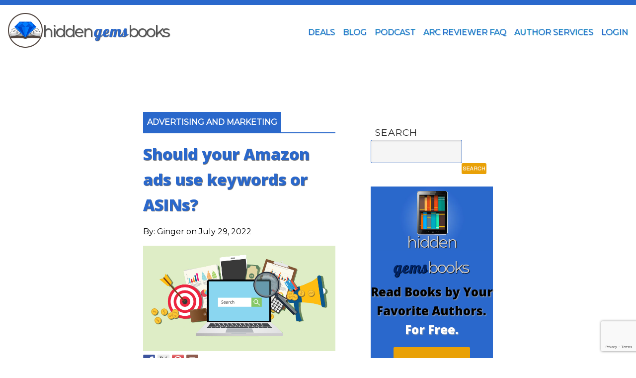

--- FILE ---
content_type: text/html; charset=UTF-8
request_url: https://www.hiddengemsbooks.com/should-amazon-ads-use-keywords-or-asins/
body_size: 31675
content:
<!DOCTYPE html><head><!-- Global site tag (gtag.js) - Google Analytics--><script async src="https://www.googletagmanager.com/gtag/js?id=UA-115470511-1"></script><script>window.dataLayer = window.dataLayer || [];function gtag(){dataLayer.push(arguments);}gtag('js', new Date());gtag('config', 'UA-115470511-1');gtag('config', 'AW-973830228');</script><script>  (adsbygoogle = window.adsbygoogle || []).push({    google_ad_client: "ca-pub-7226943669255629",    enable_page_level_ads: true  });</script><meta charset="UTF-8"><meta name="viewport" content="width=device-width, initial-scale=1"><!--<meta name="p:domain_verify" content="5ed846347f32262a628e16fda606912c"/>--><meta name="p:domain_verify" content="41de5db3df56ad4d3090e3985f40cda4"/><meta name="facebook-domain-verification" content="c1rgs6ndbeox5feuehlrtfog2elisr" /><link rel="profile" href="http://gmpg.org/xfn/11"><link rel="pingback" href="https://www.hiddengemsbooks.com/xmlrpc.php"><link rel="shortcut icon" href="https://www.hiddengemsbooks.com/wp-content/themes/hgbtheme/favicon.ico" /><script src="https://kit.fontawesome.com/57ec300ca4.js" crossorigin="anonymous"></script><!--<script type="text/javascript" src="//ajax.googleapis.com/ajax/libs/jquery/1.11.0/jquery.min.js"></script>--><script type="application/ld+json">      {      "@context": "http://schema.org/",      "@type": "Organization",      "url": "https://www.hiddengemsbooks.com/",      "logo": "https://www.hiddengemsbooks.com/images/hg-logo-g.png"      }    </script><script async src="//pagead2.googlesyndication.com/pagead/js/adsbygoogle.js"></script><meta name="google-site-verification" content="SJFXPNxAgVQ1iTS6vHsAvRjqsJ782w40V8-zrIiePsg" />
<style id="reCAPTCHA-style" >.google-recaptcha-container{display:block;clear:both;}
.google-recaptcha-container iframe{margin:0;}
.google-recaptcha-container .plugin-credits a{text-decoration:underline;}</style>
		<script type="text/javascript">
			var pushreaderemail='';
			var ajaxurl='https://www.hiddengemsbooks.com/wp-admin/admin-ajax.php';
			var loadpushnotification='';
			var notificationpopuppage='';

			
		</script>
		<meta name='robots' content='index, follow, max-image-preview:large, max-snippet:-1, max-video-preview:-1' />
	<style>img:is([sizes="auto" i], [sizes^="auto," i]) { contain-intrinsic-size: 3000px 1500px }</style>
	
	<!-- This site is optimized with the Yoast SEO plugin v21.4 - https://yoast.com/wordpress/plugins/seo/ -->
	<title>Should your Amazon ads use keywords or ASINs? - Hidden Gems Book Blog</title>
	<meta name="description" content="Today we&#039;re determining whether it is more effective to use Keyword Targeting or ASIN Targeting when advertising your book on Amazon." />
	<link rel="canonical" href="https://www.hiddengemsbooks.com/should-amazon-ads-use-keywords-or-asins/" />
	<meta property="og:locale" content="en_US" />
	<meta property="og:type" content="article" />
	<meta property="og:title" content="Should your Amazon ads use keywords or ASINs? - Hidden Gems Book Blog" />
	<meta property="og:description" content="Today we&#039;re determining whether it is more effective to use Keyword Targeting or ASIN Targeting when advertising your book on Amazon." />
	<meta property="og:url" content="https://www.hiddengemsbooks.com/should-amazon-ads-use-keywords-or-asins/" />
	<meta property="og:site_name" content="HiddenGemsBooks" />
	<meta property="article:publisher" content="https://www.facebook.com/HGBookReviews/" />
	<meta property="article:published_time" content="2022-07-29T12:00:00+00:00" />
	<meta property="article:modified_time" content="2022-07-27T19:35:59+00:00" />
	<meta property="og:image" content="https://www.hiddengemsbooks.com/wp-content/uploads/2022/07/keyword-or-asin.jpg" />
	<meta property="og:image:width" content="768" />
	<meta property="og:image:height" content="420" />
	<meta property="og:image:type" content="image/jpeg" />
	<meta name="author" content="Hidden Gems" />
	<meta name="twitter:card" content="summary_large_image" />
	<meta name="twitter:creator" content="@HiddenGemsBooks" />
	<meta name="twitter:site" content="@HiddenGemsBooks" />
	<meta name="twitter:label1" content="Written by" />
	<meta name="twitter:data1" content="Ginger" />
	<meta name="twitter:label2" content="Est. reading time" />
	<meta name="twitter:data2" content="7 minutes" />
	<script type="application/ld+json" class="yoast-schema-graph">{"@context":"https://schema.org","@graph":[{"@type":"Article","@id":"https://www.hiddengemsbooks.com/should-amazon-ads-use-keywords-or-asins/#article","isPartOf":{"@id":"https://www.hiddengemsbooks.com/should-amazon-ads-use-keywords-or-asins/"},"author":{"name":"Hidden Gems","@id":"https://www.hiddengemsbooks.com/#/schema/person/2c0ce7821265fb2ee7075c52ba4413a4"},"headline":"Should your Amazon ads use keywords or ASINs?","datePublished":"2022-07-29T12:00:00+00:00","dateModified":"2022-07-27T19:35:59+00:00","mainEntityOfPage":{"@id":"https://www.hiddengemsbooks.com/should-amazon-ads-use-keywords-or-asins/"},"wordCount":1335,"commentCount":2,"publisher":{"@id":"https://www.hiddengemsbooks.com/#organization"},"image":{"@id":"https://www.hiddengemsbooks.com/should-amazon-ads-use-keywords-or-asins/#primaryimage"},"thumbnailUrl":"https://www.hiddengemsbooks.com/wp-content/uploads/2022/07/keyword-or-asin.jpg","keywords":["advertising on amazon","advertising tips","advertising your book","amazon adverts","ams","asin advertising","asin targeting","book advertising","how to advertise","how to advertise your book","keyword advertising","marketing tips","novel advertising"],"articleSection":["Advertising and Marketing","For Authors"],"inLanguage":"en-US","potentialAction":[{"@type":"CommentAction","name":"Comment","target":["https://www.hiddengemsbooks.com/should-amazon-ads-use-keywords-or-asins/#respond"]}]},{"@type":"WebPage","@id":"https://www.hiddengemsbooks.com/should-amazon-ads-use-keywords-or-asins/","url":"https://www.hiddengemsbooks.com/should-amazon-ads-use-keywords-or-asins/","name":"Should your Amazon ads use keywords or ASINs? - Hidden Gems Book Blog","isPartOf":{"@id":"https://www.hiddengemsbooks.com/#website"},"primaryImageOfPage":{"@id":"https://www.hiddengemsbooks.com/should-amazon-ads-use-keywords-or-asins/#primaryimage"},"image":{"@id":"https://www.hiddengemsbooks.com/should-amazon-ads-use-keywords-or-asins/#primaryimage"},"thumbnailUrl":"https://www.hiddengemsbooks.com/wp-content/uploads/2022/07/keyword-or-asin.jpg","datePublished":"2022-07-29T12:00:00+00:00","dateModified":"2022-07-27T19:35:59+00:00","description":"Today we're determining whether it is more effective to use Keyword Targeting or ASIN Targeting when advertising your book on Amazon.","breadcrumb":{"@id":"https://www.hiddengemsbooks.com/should-amazon-ads-use-keywords-or-asins/#breadcrumb"},"inLanguage":"en-US","potentialAction":[{"@type":"ReadAction","target":["https://www.hiddengemsbooks.com/should-amazon-ads-use-keywords-or-asins/"]}]},{"@type":"ImageObject","inLanguage":"en-US","@id":"https://www.hiddengemsbooks.com/should-amazon-ads-use-keywords-or-asins/#primaryimage","url":"https://www.hiddengemsbooks.com/wp-content/uploads/2022/07/keyword-or-asin.jpg","contentUrl":"https://www.hiddengemsbooks.com/wp-content/uploads/2022/07/keyword-or-asin.jpg","width":768,"height":420},{"@type":"BreadcrumbList","@id":"https://www.hiddengemsbooks.com/should-amazon-ads-use-keywords-or-asins/#breadcrumb","itemListElement":[{"@type":"ListItem","position":1,"name":"Home","item":"https://www.hiddengemsbooks.com/"},{"@type":"ListItem","position":2,"name":"Should your Amazon ads use keywords or ASINs?"}]},{"@type":"WebSite","@id":"https://www.hiddengemsbooks.com/#website","url":"https://www.hiddengemsbooks.com/","name":"HiddenGemsBooks","description":"ARC Book Reviews and Author Services","publisher":{"@id":"https://www.hiddengemsbooks.com/#organization"},"potentialAction":[{"@type":"SearchAction","target":{"@type":"EntryPoint","urlTemplate":"https://www.hiddengemsbooks.com/?s={search_term_string}"},"query-input":"required name=search_term_string"}],"inLanguage":"en-US"},{"@type":"Organization","@id":"https://www.hiddengemsbooks.com/#organization","name":"Hidden Gems Books","url":"https://www.hiddengemsbooks.com/","logo":{"@type":"ImageObject","inLanguage":"en-US","@id":"https://www.hiddengemsbooks.com/#/schema/logo/image/","url":"https://www.hiddengemsbooks.com/wp-content/uploads/2019/10/hg-logo-g.jpg","contentUrl":"https://www.hiddengemsbooks.com/wp-content/uploads/2019/10/hg-logo-g.jpg","width":250,"height":250,"caption":"Hidden Gems Books"},"image":{"@id":"https://www.hiddengemsbooks.com/#/schema/logo/image/"},"sameAs":["https://www.facebook.com/HGBookReviews/","https://twitter.com/HiddenGemsBooks","https://www.instagram.com/hgbooks","https://www.pinterest.com/hgromance/","https://www.youtube.com/channel/UCOx4tHWIgWSJtYbdg8BdcHA"]},{"@type":"Person","@id":"https://www.hiddengemsbooks.com/#/schema/person/2c0ce7821265fb2ee7075c52ba4413a4","name":"Hidden Gems","description":"Craig Tuch has always been a writer at heart, but only started thinking about it as a career once he got into his late 30s. After spending years within the writing community and leaving a well paying desk job to work full time on his craft, he started to identify some of the difficulties that self-published and independent authors had in promoting, marketing and improving their books. He started Hidden Gems Books as a way to help that community, and provide services to authors that let them spend more time writing books and less time worrying about all of the other stuff."}]}</script>
	<!-- / Yoast SEO plugin. -->


<script type='application/javascript'  id='pys-version-script'>console.log('PixelYourSite Free version 11.1.5.2');</script>
<link rel='dns-prefetch' href='//code.jquery.com' />
<link rel='dns-prefetch' href='//vjs.zencdn.net' />
<link rel='dns-prefetch' href='//www.gstatic.com' />
<link rel='dns-prefetch' href='//www.google.com' />
<link rel='dns-prefetch' href='//fonts.googleapis.com' />
<link rel='dns-prefetch' href='//maxcdn.bootstrapcdn.com' />
<link rel="alternate" type="application/rss+xml" title="HiddenGemsBooks &raquo; Feed" href="https://www.hiddengemsbooks.com/feed/" />
<link rel="alternate" type="application/rss+xml" title="HiddenGemsBooks &raquo; Comments Feed" href="https://www.hiddengemsbooks.com/comments/feed/" />
<link rel="alternate" type="application/rss+xml" title="HiddenGemsBooks &raquo; Should your Amazon ads use keywords or ASINs? Comments Feed" href="https://www.hiddengemsbooks.com/should-amazon-ads-use-keywords-or-asins/feed/" />
<script type="text/javascript">
/* <![CDATA[ */
window._wpemojiSettings = {"baseUrl":"https:\/\/s.w.org\/images\/core\/emoji\/16.0.1\/72x72\/","ext":".png","svgUrl":"https:\/\/s.w.org\/images\/core\/emoji\/16.0.1\/svg\/","svgExt":".svg","source":{"concatemoji":"https:\/\/www.hiddengemsbooks.com\/wp-includes\/js\/wp-emoji-release.min.js?ver=6.8.3"}};
/*! This file is auto-generated */
!function(s,n){var o,i,e;function c(e){try{var t={supportTests:e,timestamp:(new Date).valueOf()};sessionStorage.setItem(o,JSON.stringify(t))}catch(e){}}function p(e,t,n){e.clearRect(0,0,e.canvas.width,e.canvas.height),e.fillText(t,0,0);var t=new Uint32Array(e.getImageData(0,0,e.canvas.width,e.canvas.height).data),a=(e.clearRect(0,0,e.canvas.width,e.canvas.height),e.fillText(n,0,0),new Uint32Array(e.getImageData(0,0,e.canvas.width,e.canvas.height).data));return t.every(function(e,t){return e===a[t]})}function u(e,t){e.clearRect(0,0,e.canvas.width,e.canvas.height),e.fillText(t,0,0);for(var n=e.getImageData(16,16,1,1),a=0;a<n.data.length;a++)if(0!==n.data[a])return!1;return!0}function f(e,t,n,a){switch(t){case"flag":return n(e,"\ud83c\udff3\ufe0f\u200d\u26a7\ufe0f","\ud83c\udff3\ufe0f\u200b\u26a7\ufe0f")?!1:!n(e,"\ud83c\udde8\ud83c\uddf6","\ud83c\udde8\u200b\ud83c\uddf6")&&!n(e,"\ud83c\udff4\udb40\udc67\udb40\udc62\udb40\udc65\udb40\udc6e\udb40\udc67\udb40\udc7f","\ud83c\udff4\u200b\udb40\udc67\u200b\udb40\udc62\u200b\udb40\udc65\u200b\udb40\udc6e\u200b\udb40\udc67\u200b\udb40\udc7f");case"emoji":return!a(e,"\ud83e\udedf")}return!1}function g(e,t,n,a){var r="undefined"!=typeof WorkerGlobalScope&&self instanceof WorkerGlobalScope?new OffscreenCanvas(300,150):s.createElement("canvas"),o=r.getContext("2d",{willReadFrequently:!0}),i=(o.textBaseline="top",o.font="600 32px Arial",{});return e.forEach(function(e){i[e]=t(o,e,n,a)}),i}function t(e){var t=s.createElement("script");t.src=e,t.defer=!0,s.head.appendChild(t)}"undefined"!=typeof Promise&&(o="wpEmojiSettingsSupports",i=["flag","emoji"],n.supports={everything:!0,everythingExceptFlag:!0},e=new Promise(function(e){s.addEventListener("DOMContentLoaded",e,{once:!0})}),new Promise(function(t){var n=function(){try{var e=JSON.parse(sessionStorage.getItem(o));if("object"==typeof e&&"number"==typeof e.timestamp&&(new Date).valueOf()<e.timestamp+604800&&"object"==typeof e.supportTests)return e.supportTests}catch(e){}return null}();if(!n){if("undefined"!=typeof Worker&&"undefined"!=typeof OffscreenCanvas&&"undefined"!=typeof URL&&URL.createObjectURL&&"undefined"!=typeof Blob)try{var e="postMessage("+g.toString()+"("+[JSON.stringify(i),f.toString(),p.toString(),u.toString()].join(",")+"));",a=new Blob([e],{type:"text/javascript"}),r=new Worker(URL.createObjectURL(a),{name:"wpTestEmojiSupports"});return void(r.onmessage=function(e){c(n=e.data),r.terminate(),t(n)})}catch(e){}c(n=g(i,f,p,u))}t(n)}).then(function(e){for(var t in e)n.supports[t]=e[t],n.supports.everything=n.supports.everything&&n.supports[t],"flag"!==t&&(n.supports.everythingExceptFlag=n.supports.everythingExceptFlag&&n.supports[t]);n.supports.everythingExceptFlag=n.supports.everythingExceptFlag&&!n.supports.flag,n.DOMReady=!1,n.readyCallback=function(){n.DOMReady=!0}}).then(function(){return e}).then(function(){var e;n.supports.everything||(n.readyCallback(),(e=n.source||{}).concatemoji?t(e.concatemoji):e.wpemoji&&e.twemoji&&(t(e.twemoji),t(e.wpemoji)))}))}((window,document),window._wpemojiSettings);
/* ]]> */
</script>
<link rel='stylesheet' id='arcade-styles-css' href='https://www.hiddengemsbooks.com/wp-content/plugins/arcade/css/arcade-styles.css?ver=6.8.3' type='text/css' media='all' />
<link rel='stylesheet' id='style-css' href='https://www.hiddengemsbooks.com/wp-content/plugins/arcade/css/style.css?ver=6.8.3' type='text/css' media='all' />
<link rel='stylesheet' id='hgaudit-styles-css' href='https://www.hiddengemsbooks.com/wp-content/plugins/hg-audit/css/hgaudit-styles.css?ver=6.8.3' type='text/css' media='all' />
<link rel='stylesheet' id='hgbar-styles-css' href='https://www.hiddengemsbooks.com/wp-content/plugins/hgb-author-resources/css/hgbar.css?ver=6.8.3' type='text/css' media='all' />
<link rel='stylesheet' id='hiddengemsbooks-styles-css' href='https://www.hiddengemsbooks.com/wp-content/plugins/hiddengemsbooks/css/hgbstyles.css?ver=563730' type='text/css' media='all' />
<link rel='stylesheet' id='hiddengemsbooks-styles-token-input-css' href='https://www.hiddengemsbooks.com/wp-content/plugins/hiddengemsbooks/css/token-input.css?ver=6.8.3' type='text/css' media='all' />
<link rel='stylesheet' id='hiddengemsbooks-styles-token-input-facebook-css' href='https://www.hiddengemsbooks.com/wp-content/plugins/hiddengemsbooks/css/token-input-facebook.css?ver=6.8.3' type='text/css' media='all' />
<link rel='stylesheet' id='hiddengemsbooks-styles-token-input-facebook-mac-css' href='https://www.hiddengemsbooks.com/wp-content/plugins/hiddengemsbooks/css/token-input-mac.css?ver=6.8.3' type='text/css' media='all' />
<link rel='stylesheet' id='hiddengemsbooks-videojs-css-css' href='https://vjs.zencdn.net/8.16.1/video-js.css?ver=6.8.3' type='text/css' media='all' />
<link rel='stylesheet' id='hiddengemsbooks-style-css' href='https://www.hiddengemsbooks.com/wp-content/themes/hgbtheme/style.css?ver=202312' type='text/css' media='all' />
<link rel='stylesheet' id='hg-custom-login-css' href='https://www.hiddengemsbooks.com/wp-content/themes/hgbtheme/login-form-styles.css?ver=6.8.3' type='text/css' media='all' />
<link rel='stylesheet' id='hiddengemsbooks-type-css' href='https://fonts.googleapis.com/css?family=Galada%7CMontserrat%7COpen+Sans%3A800%7CPT+Serif&#038;ver=6.8.3' type='text/css' media='all' />
<link rel='stylesheet' id='load-fa-css' href='https://maxcdn.bootstrapcdn.com/font-awesome/4.6.3/css/font-awesome.min.css?ver=6.8.3' type='text/css' media='all' />
<style id='wp-emoji-styles-inline-css' type='text/css'>

	img.wp-smiley, img.emoji {
		display: inline !important;
		border: none !important;
		box-shadow: none !important;
		height: 1em !important;
		width: 1em !important;
		margin: 0 0.07em !important;
		vertical-align: -0.1em !important;
		background: none !important;
		padding: 0 !important;
	}
</style>
<link rel='stylesheet' id='wp-block-library-css' href='https://www.hiddengemsbooks.com/wp-includes/css/dist/block-library/style.min.css?ver=6.8.3' type='text/css' media='all' />
<style id='classic-theme-styles-inline-css' type='text/css'>
/*! This file is auto-generated */
.wp-block-button__link{color:#fff;background-color:#32373c;border-radius:9999px;box-shadow:none;text-decoration:none;padding:calc(.667em + 2px) calc(1.333em + 2px);font-size:1.125em}.wp-block-file__button{background:#32373c;color:#fff;text-decoration:none}
</style>
<style id='global-styles-inline-css' type='text/css'>
:root{--wp--preset--aspect-ratio--square: 1;--wp--preset--aspect-ratio--4-3: 4/3;--wp--preset--aspect-ratio--3-4: 3/4;--wp--preset--aspect-ratio--3-2: 3/2;--wp--preset--aspect-ratio--2-3: 2/3;--wp--preset--aspect-ratio--16-9: 16/9;--wp--preset--aspect-ratio--9-16: 9/16;--wp--preset--color--black: #000000;--wp--preset--color--cyan-bluish-gray: #abb8c3;--wp--preset--color--white: #ffffff;--wp--preset--color--pale-pink: #f78da7;--wp--preset--color--vivid-red: #cf2e2e;--wp--preset--color--luminous-vivid-orange: #ff6900;--wp--preset--color--luminous-vivid-amber: #fcb900;--wp--preset--color--light-green-cyan: #7bdcb5;--wp--preset--color--vivid-green-cyan: #00d084;--wp--preset--color--pale-cyan-blue: #8ed1fc;--wp--preset--color--vivid-cyan-blue: #0693e3;--wp--preset--color--vivid-purple: #9b51e0;--wp--preset--gradient--vivid-cyan-blue-to-vivid-purple: linear-gradient(135deg,rgba(6,147,227,1) 0%,rgb(155,81,224) 100%);--wp--preset--gradient--light-green-cyan-to-vivid-green-cyan: linear-gradient(135deg,rgb(122,220,180) 0%,rgb(0,208,130) 100%);--wp--preset--gradient--luminous-vivid-amber-to-luminous-vivid-orange: linear-gradient(135deg,rgba(252,185,0,1) 0%,rgba(255,105,0,1) 100%);--wp--preset--gradient--luminous-vivid-orange-to-vivid-red: linear-gradient(135deg,rgba(255,105,0,1) 0%,rgb(207,46,46) 100%);--wp--preset--gradient--very-light-gray-to-cyan-bluish-gray: linear-gradient(135deg,rgb(238,238,238) 0%,rgb(169,184,195) 100%);--wp--preset--gradient--cool-to-warm-spectrum: linear-gradient(135deg,rgb(74,234,220) 0%,rgb(151,120,209) 20%,rgb(207,42,186) 40%,rgb(238,44,130) 60%,rgb(251,105,98) 80%,rgb(254,248,76) 100%);--wp--preset--gradient--blush-light-purple: linear-gradient(135deg,rgb(255,206,236) 0%,rgb(152,150,240) 100%);--wp--preset--gradient--blush-bordeaux: linear-gradient(135deg,rgb(254,205,165) 0%,rgb(254,45,45) 50%,rgb(107,0,62) 100%);--wp--preset--gradient--luminous-dusk: linear-gradient(135deg,rgb(255,203,112) 0%,rgb(199,81,192) 50%,rgb(65,88,208) 100%);--wp--preset--gradient--pale-ocean: linear-gradient(135deg,rgb(255,245,203) 0%,rgb(182,227,212) 50%,rgb(51,167,181) 100%);--wp--preset--gradient--electric-grass: linear-gradient(135deg,rgb(202,248,128) 0%,rgb(113,206,126) 100%);--wp--preset--gradient--midnight: linear-gradient(135deg,rgb(2,3,129) 0%,rgb(40,116,252) 100%);--wp--preset--font-size--small: 13px;--wp--preset--font-size--medium: 20px;--wp--preset--font-size--large: 36px;--wp--preset--font-size--x-large: 42px;--wp--preset--spacing--20: 0.44rem;--wp--preset--spacing--30: 0.67rem;--wp--preset--spacing--40: 1rem;--wp--preset--spacing--50: 1.5rem;--wp--preset--spacing--60: 2.25rem;--wp--preset--spacing--70: 3.38rem;--wp--preset--spacing--80: 5.06rem;--wp--preset--shadow--natural: 6px 6px 9px rgba(0, 0, 0, 0.2);--wp--preset--shadow--deep: 12px 12px 50px rgba(0, 0, 0, 0.4);--wp--preset--shadow--sharp: 6px 6px 0px rgba(0, 0, 0, 0.2);--wp--preset--shadow--outlined: 6px 6px 0px -3px rgba(255, 255, 255, 1), 6px 6px rgba(0, 0, 0, 1);--wp--preset--shadow--crisp: 6px 6px 0px rgba(0, 0, 0, 1);}:where(.is-layout-flex){gap: 0.5em;}:where(.is-layout-grid){gap: 0.5em;}body .is-layout-flex{display: flex;}.is-layout-flex{flex-wrap: wrap;align-items: center;}.is-layout-flex > :is(*, div){margin: 0;}body .is-layout-grid{display: grid;}.is-layout-grid > :is(*, div){margin: 0;}:where(.wp-block-columns.is-layout-flex){gap: 2em;}:where(.wp-block-columns.is-layout-grid){gap: 2em;}:where(.wp-block-post-template.is-layout-flex){gap: 1.25em;}:where(.wp-block-post-template.is-layout-grid){gap: 1.25em;}.has-black-color{color: var(--wp--preset--color--black) !important;}.has-cyan-bluish-gray-color{color: var(--wp--preset--color--cyan-bluish-gray) !important;}.has-white-color{color: var(--wp--preset--color--white) !important;}.has-pale-pink-color{color: var(--wp--preset--color--pale-pink) !important;}.has-vivid-red-color{color: var(--wp--preset--color--vivid-red) !important;}.has-luminous-vivid-orange-color{color: var(--wp--preset--color--luminous-vivid-orange) !important;}.has-luminous-vivid-amber-color{color: var(--wp--preset--color--luminous-vivid-amber) !important;}.has-light-green-cyan-color{color: var(--wp--preset--color--light-green-cyan) !important;}.has-vivid-green-cyan-color{color: var(--wp--preset--color--vivid-green-cyan) !important;}.has-pale-cyan-blue-color{color: var(--wp--preset--color--pale-cyan-blue) !important;}.has-vivid-cyan-blue-color{color: var(--wp--preset--color--vivid-cyan-blue) !important;}.has-vivid-purple-color{color: var(--wp--preset--color--vivid-purple) !important;}.has-black-background-color{background-color: var(--wp--preset--color--black) !important;}.has-cyan-bluish-gray-background-color{background-color: var(--wp--preset--color--cyan-bluish-gray) !important;}.has-white-background-color{background-color: var(--wp--preset--color--white) !important;}.has-pale-pink-background-color{background-color: var(--wp--preset--color--pale-pink) !important;}.has-vivid-red-background-color{background-color: var(--wp--preset--color--vivid-red) !important;}.has-luminous-vivid-orange-background-color{background-color: var(--wp--preset--color--luminous-vivid-orange) !important;}.has-luminous-vivid-amber-background-color{background-color: var(--wp--preset--color--luminous-vivid-amber) !important;}.has-light-green-cyan-background-color{background-color: var(--wp--preset--color--light-green-cyan) !important;}.has-vivid-green-cyan-background-color{background-color: var(--wp--preset--color--vivid-green-cyan) !important;}.has-pale-cyan-blue-background-color{background-color: var(--wp--preset--color--pale-cyan-blue) !important;}.has-vivid-cyan-blue-background-color{background-color: var(--wp--preset--color--vivid-cyan-blue) !important;}.has-vivid-purple-background-color{background-color: var(--wp--preset--color--vivid-purple) !important;}.has-black-border-color{border-color: var(--wp--preset--color--black) !important;}.has-cyan-bluish-gray-border-color{border-color: var(--wp--preset--color--cyan-bluish-gray) !important;}.has-white-border-color{border-color: var(--wp--preset--color--white) !important;}.has-pale-pink-border-color{border-color: var(--wp--preset--color--pale-pink) !important;}.has-vivid-red-border-color{border-color: var(--wp--preset--color--vivid-red) !important;}.has-luminous-vivid-orange-border-color{border-color: var(--wp--preset--color--luminous-vivid-orange) !important;}.has-luminous-vivid-amber-border-color{border-color: var(--wp--preset--color--luminous-vivid-amber) !important;}.has-light-green-cyan-border-color{border-color: var(--wp--preset--color--light-green-cyan) !important;}.has-vivid-green-cyan-border-color{border-color: var(--wp--preset--color--vivid-green-cyan) !important;}.has-pale-cyan-blue-border-color{border-color: var(--wp--preset--color--pale-cyan-blue) !important;}.has-vivid-cyan-blue-border-color{border-color: var(--wp--preset--color--vivid-cyan-blue) !important;}.has-vivid-purple-border-color{border-color: var(--wp--preset--color--vivid-purple) !important;}.has-vivid-cyan-blue-to-vivid-purple-gradient-background{background: var(--wp--preset--gradient--vivid-cyan-blue-to-vivid-purple) !important;}.has-light-green-cyan-to-vivid-green-cyan-gradient-background{background: var(--wp--preset--gradient--light-green-cyan-to-vivid-green-cyan) !important;}.has-luminous-vivid-amber-to-luminous-vivid-orange-gradient-background{background: var(--wp--preset--gradient--luminous-vivid-amber-to-luminous-vivid-orange) !important;}.has-luminous-vivid-orange-to-vivid-red-gradient-background{background: var(--wp--preset--gradient--luminous-vivid-orange-to-vivid-red) !important;}.has-very-light-gray-to-cyan-bluish-gray-gradient-background{background: var(--wp--preset--gradient--very-light-gray-to-cyan-bluish-gray) !important;}.has-cool-to-warm-spectrum-gradient-background{background: var(--wp--preset--gradient--cool-to-warm-spectrum) !important;}.has-blush-light-purple-gradient-background{background: var(--wp--preset--gradient--blush-light-purple) !important;}.has-blush-bordeaux-gradient-background{background: var(--wp--preset--gradient--blush-bordeaux) !important;}.has-luminous-dusk-gradient-background{background: var(--wp--preset--gradient--luminous-dusk) !important;}.has-pale-ocean-gradient-background{background: var(--wp--preset--gradient--pale-ocean) !important;}.has-electric-grass-gradient-background{background: var(--wp--preset--gradient--electric-grass) !important;}.has-midnight-gradient-background{background: var(--wp--preset--gradient--midnight) !important;}.has-small-font-size{font-size: var(--wp--preset--font-size--small) !important;}.has-medium-font-size{font-size: var(--wp--preset--font-size--medium) !important;}.has-large-font-size{font-size: var(--wp--preset--font-size--large) !important;}.has-x-large-font-size{font-size: var(--wp--preset--font-size--x-large) !important;}
:where(.wp-block-post-template.is-layout-flex){gap: 1.25em;}:where(.wp-block-post-template.is-layout-grid){gap: 1.25em;}
:where(.wp-block-columns.is-layout-flex){gap: 2em;}:where(.wp-block-columns.is-layout-grid){gap: 2em;}
:root :where(.wp-block-pullquote){font-size: 1.5em;line-height: 1.6;}
</style>
<link rel='stylesheet' id='contact-form-7-css' href='https://www.hiddengemsbooks.com/wp-content/plugins/contact-form-7/includes/css/styles.css?ver=6.1.4' type='text/css' media='all' />
<link rel='stylesheet' id='follow-up-emails-css' href='https://www.hiddengemsbooks.com/wp-content/plugins/woocommerce-follow-up-emails/templates/followups.css?ver=4.9.17' type='text/css' media='all' />
<link rel='stylesheet' id='woocommerce-layout-css' href='https://www.hiddengemsbooks.com/wp-content/plugins/woocommerce/assets/css/woocommerce-layout.css?ver=10.4.3' type='text/css' media='all' />
<link rel='stylesheet' id='woocommerce-smallscreen-css' href='https://www.hiddengemsbooks.com/wp-content/plugins/woocommerce/assets/css/woocommerce-smallscreen.css?ver=10.4.3' type='text/css' media='only screen and (max-width: 768px)' />
<link rel='stylesheet' id='woocommerce-general-css' href='https://www.hiddengemsbooks.com/wp-content/plugins/woocommerce/assets/css/woocommerce.css?ver=10.4.3' type='text/css' media='all' />
<style id='woocommerce-inline-inline-css' type='text/css'>
.woocommerce form .form-row .required { visibility: visible; }
</style>
<link rel='stylesheet' id='if-menu-site-css-css' href='https://www.hiddengemsbooks.com/wp-content/plugins/if-menu/assets/if-menu-site.css?ver=6.8.3' type='text/css' media='all' />
<link rel='stylesheet' id='jquery-ui-style-css' href='https://www.hiddengemsbooks.com/wp-content/plugins/woocommerce-bookings/dist/css/jquery-ui-styles.css?ver=1.11.4-wc-bookings.1.15.49' type='text/css' media='all' />
<link rel='stylesheet' id='wc-bookings-styles-css' href='https://www.hiddengemsbooks.com/wp-content/plugins/woocommerce-bookings/dist/css/frontend.css?ver=1.15.49' type='text/css' media='all' />
<link rel='stylesheet' id='griwpc-recaptcha-style-css' href='https://www.hiddengemsbooks.com/wp-content/plugins/recaptcha-in-wp-comments-form/css/recaptcha.css?ver=9.1.2' type='text/css' media='all' />
<style id='griwpc-recaptcha-style-inline-css' type='text/css'>
.google-recaptcha-container{display:block;clear:both;}
.google-recaptcha-container iframe{margin:0;}
.google-recaptcha-container .plugin-credits a{text-decoration:underline;}
</style>
<link rel='stylesheet' id='dashicons-css' href='https://www.hiddengemsbooks.com/wp-includes/css/dashicons.min.css?ver=6.8.3' type='text/css' media='all' />
<link rel='stylesheet' id='acf-global-css' href='https://www.hiddengemsbooks.com/wp-content/plugins/advanced-custom-fields-pro/assets/build/css/acf-global.min.css?ver=6.7.0.2' type='text/css' media='all' />
<link rel='stylesheet' id='acf-input-css' href='https://www.hiddengemsbooks.com/wp-content/plugins/advanced-custom-fields-pro/assets/build/css/acf-input.min.css?ver=6.7.0.2' type='text/css' media='all' />
<link rel='stylesheet' id='acf-pro-input-css' href='https://www.hiddengemsbooks.com/wp-content/plugins/advanced-custom-fields-pro/assets/build/css/pro/acf-pro-input.min.css?ver=6.7.0.2' type='text/css' media='all' />
<link rel='stylesheet' id='select2-css' href='https://www.hiddengemsbooks.com/wp-content/plugins/woocommerce/assets/css/select2.css?ver=10.4.3' type='text/css' media='all' />
<link rel='stylesheet' id='acf-datepicker-css' href='https://www.hiddengemsbooks.com/wp-content/plugins/advanced-custom-fields-pro/assets/inc/datepicker/jquery-ui.min.css?ver=1.11.4' type='text/css' media='all' />
<link rel='stylesheet' id='acf-timepicker-css' href='https://www.hiddengemsbooks.com/wp-content/plugins/advanced-custom-fields-pro/assets/inc/timepicker/jquery-ui-timepicker-addon.min.css?ver=1.6.1' type='text/css' media='all' />
<link rel='stylesheet' id='wp-color-picker-css' href='https://www.hiddengemsbooks.com/wp-admin/css/color-picker.min.css?ver=6.8.3' type='text/css' media='all' />
<script type="text/javascript" src="https://www.hiddengemsbooks.com/wp-includes/js/jquery/jquery.min.js?ver=3.7.1" id="jquery-core-js"></script>
<script type="text/javascript" src="https://www.hiddengemsbooks.com/wp-includes/js/jquery/jquery-migrate.min.js?ver=3.4.1" id="jquery-migrate-js"></script>
<script type="text/javascript" src="https://www.hiddengemsbooks.com/wp-includes/js/jquery/ui/core.min.js?ver=1.13.3" id="jquery-ui-core-js"></script>
<script type="text/javascript" src="https://www.hiddengemsbooks.com/wp-includes/js/jquery/ui/datepicker.min.js?ver=1.13.3" id="jquery-ui-datepicker-js"></script>
<script type="text/javascript" id="jquery-ui-datepicker-js-after">
/* <![CDATA[ */
jQuery(function(jQuery){jQuery.datepicker.setDefaults({"closeText":"Close","currentText":"Today","monthNames":["January","February","March","April","May","June","July","August","September","October","November","December"],"monthNamesShort":["Jan","Feb","Mar","Apr","May","Jun","Jul","Aug","Sep","Oct","Nov","Dec"],"nextText":"Next","prevText":"Previous","dayNames":["Sunday","Monday","Tuesday","Wednesday","Thursday","Friday","Saturday"],"dayNamesShort":["Sun","Mon","Tue","Wed","Thu","Fri","Sat"],"dayNamesMin":["S","M","T","W","T","F","S"],"dateFormat":"MM d, yy","firstDay":0,"isRTL":false});});
/* ]]> */
</script>
<script type="text/javascript" src="https://www.hiddengemsbooks.com/wp-includes/js/jquery/ui/mouse.min.js?ver=1.13.3" id="jquery-ui-mouse-js"></script>
<script type="text/javascript" src="https://www.hiddengemsbooks.com/wp-includes/js/jquery/ui/resizable.min.js?ver=1.13.3" id="jquery-ui-resizable-js"></script>
<script type="text/javascript" src="https://www.hiddengemsbooks.com/wp-includes/js/jquery/ui/draggable.min.js?ver=1.13.3" id="jquery-ui-draggable-js"></script>
<script type="text/javascript" src="https://www.hiddengemsbooks.com/wp-content/plugins/hiddengemsbooks//assets/js/frontend/checkout.js?ver=2" id="lou-acf-checkout-js"></script>
<script type="text/javascript" src="https://www.hiddengemsbooks.com/wp-includes/js/dist/hooks.min.js?ver=4d63a3d491d11ffd8ac6" id="wp-hooks-js"></script>
<script type="text/javascript" src="https://www.hiddengemsbooks.com/wp-includes/js/dist/i18n.min.js?ver=5e580eb46a90c2b997e6" id="wp-i18n-js"></script>
<script type="text/javascript" id="wp-i18n-js-after">
/* <![CDATA[ */
wp.i18n.setLocaleData( { 'text direction\u0004ltr': [ 'ltr' ] } );
/* ]]> */
</script>
<script type="text/javascript" src="https://www.gstatic.com/firebasejs/8.6.8/firebase.js?ver=6.8.3" id="firebasejs-js"></script>
<script type="text/javascript" id="fue-account-subscriptions-js-extra">
/* <![CDATA[ */
var FUE = {"ajaxurl":"https:\/\/www.hiddengemsbooks.com\/wp-admin\/admin-ajax.php","ajax_loader":"https:\/\/www.hiddengemsbooks.com\/wp-content\/plugins\/woocommerce-follow-up-emails\/templates\/images\/ajax-loader.gif"};
/* ]]> */
</script>
<script type="text/javascript" src="https://www.hiddengemsbooks.com/wp-content/plugins/woocommerce-follow-up-emails/templates/js/fue-account-subscriptions.js?ver=4.9.17" id="fue-account-subscriptions-js"></script>
<script type="text/javascript" src="https://www.hiddengemsbooks.com/wp-content/plugins/woocommerce/assets/js/jquery-blockui/jquery.blockUI.min.js?ver=2.7.0-wc.10.4.3" id="wc-jquery-blockui-js" defer="defer" data-wp-strategy="defer"></script>
<script type="text/javascript" src="https://www.hiddengemsbooks.com/wp-content/plugins/woocommerce/assets/js/js-cookie/js.cookie.min.js?ver=2.1.4-wc.10.4.3" id="wc-js-cookie-js" defer="defer" data-wp-strategy="defer"></script>
<script type="text/javascript" id="woocommerce-js-extra">
/* <![CDATA[ */
var woocommerce_params = {"ajax_url":"\/wp-admin\/admin-ajax.php","wc_ajax_url":"\/?wc-ajax=%%endpoint%%","i18n_password_show":"Show password","i18n_password_hide":"Hide password"};
/* ]]> */
</script>
<script type="text/javascript" src="https://www.hiddengemsbooks.com/wp-content/plugins/woocommerce/assets/js/frontend/woocommerce.min.js?ver=10.4.3" id="woocommerce-js" defer="defer" data-wp-strategy="defer"></script>
<script type="text/javascript" src="https://www.hiddengemsbooks.com/wp-content/plugins/pixelyoursite/dist/scripts/jquery.bind-first-0.2.3.min.js?ver=0.2.3" id="jquery-bind-first-js"></script>
<script type="text/javascript" src="https://www.hiddengemsbooks.com/wp-content/plugins/pixelyoursite/dist/scripts/js.cookie-2.1.3.min.js?ver=2.1.3" id="js-cookie-pys-js"></script>
<script type="text/javascript" src="https://www.hiddengemsbooks.com/wp-content/plugins/pixelyoursite/dist/scripts/tld.min.js?ver=2.3.1" id="js-tld-js"></script>
<script type="text/javascript" id="pys-js-extra">
/* <![CDATA[ */
var pysOptions = {"staticEvents":{"facebook":{"init_event":[{"delay":0,"type":"static","ajaxFire":false,"name":"PageView","pixelIds":["1020282784724738"],"eventID":"8f44fb04-1d99-4b69-ac0d-45979f2c707c","params":{"post_category":"Advertising and Marketing, For Authors","page_title":"Should your Amazon ads use keywords or ASINs?","post_type":"post","post_id":8477990,"plugin":"PixelYourSite","user_role":"guest","event_url":"www.hiddengemsbooks.com\/should-amazon-ads-use-keywords-or-asins\/"},"e_id":"init_event","ids":[],"hasTimeWindow":false,"timeWindow":0,"woo_order":"","edd_order":""}]}},"dynamicEvents":{"woo_add_to_cart_on_button_click":{"facebook":{"delay":0,"type":"dyn","name":"AddToCart","pixelIds":["1020282784724738"],"eventID":"6039c49d-b49c-400a-bb98-0abd8cf7049d","params":{"page_title":"Should your Amazon ads use keywords or ASINs?","post_type":"post","post_id":8477990,"plugin":"PixelYourSite","user_role":"guest","event_url":"www.hiddengemsbooks.com\/should-amazon-ads-use-keywords-or-asins\/"},"e_id":"woo_add_to_cart_on_button_click","ids":[],"hasTimeWindow":false,"timeWindow":0,"woo_order":"","edd_order":""}}},"triggerEvents":[],"triggerEventTypes":[],"facebook":{"pixelIds":["1020282784724738"],"advancedMatching":[],"advancedMatchingEnabled":false,"removeMetadata":false,"wooVariableAsSimple":true,"serverApiEnabled":false,"wooCRSendFromServer":false,"send_external_id":null,"enabled_medical":false,"do_not_track_medical_param":["event_url","post_title","page_title","landing_page","content_name","categories","category_name","tags"],"meta_ldu":false},"debug":"","siteUrl":"https:\/\/www.hiddengemsbooks.com","ajaxUrl":"https:\/\/www.hiddengemsbooks.com\/wp-admin\/admin-ajax.php","ajax_event":"a8e3cc77c1","enable_remove_download_url_param":"1","cookie_duration":"7","last_visit_duration":"60","enable_success_send_form":"","ajaxForServerEvent":"1","ajaxForServerStaticEvent":"1","useSendBeacon":"1","send_external_id":"1","external_id_expire":"180","track_cookie_for_subdomains":"1","google_consent_mode":"1","gdpr":{"ajax_enabled":false,"all_disabled_by_api":false,"facebook_disabled_by_api":false,"analytics_disabled_by_api":false,"google_ads_disabled_by_api":false,"pinterest_disabled_by_api":false,"bing_disabled_by_api":false,"reddit_disabled_by_api":false,"externalID_disabled_by_api":false,"facebook_prior_consent_enabled":false,"analytics_prior_consent_enabled":true,"google_ads_prior_consent_enabled":null,"pinterest_prior_consent_enabled":true,"bing_prior_consent_enabled":true,"cookiebot_integration_enabled":false,"cookiebot_facebook_consent_category":"marketing","cookiebot_analytics_consent_category":"statistics","cookiebot_tiktok_consent_category":"marketing","cookiebot_google_ads_consent_category":"marketing","cookiebot_pinterest_consent_category":"marketing","cookiebot_bing_consent_category":"marketing","consent_magic_integration_enabled":false,"real_cookie_banner_integration_enabled":false,"cookie_notice_integration_enabled":false,"cookie_law_info_integration_enabled":false,"analytics_storage":{"enabled":true,"value":"granted","filter":false},"ad_storage":{"enabled":true,"value":"granted","filter":false},"ad_user_data":{"enabled":true,"value":"granted","filter":false},"ad_personalization":{"enabled":true,"value":"granted","filter":false}},"cookie":{"disabled_all_cookie":false,"disabled_start_session_cookie":false,"disabled_advanced_form_data_cookie":false,"disabled_landing_page_cookie":false,"disabled_first_visit_cookie":false,"disabled_trafficsource_cookie":false,"disabled_utmTerms_cookie":false,"disabled_utmId_cookie":false},"tracking_analytics":{"TrafficSource":"direct","TrafficLanding":"undefined","TrafficUtms":[],"TrafficUtmsId":[]},"GATags":{"ga_datalayer_type":"default","ga_datalayer_name":"dataLayerPYS"},"woo":{"enabled":true,"enabled_save_data_to_orders":true,"addToCartOnButtonEnabled":true,"addToCartOnButtonValueEnabled":false,"addToCartOnButtonValueOption":"price","singleProductId":null,"removeFromCartSelector":"form.woocommerce-cart-form .remove","addToCartCatchMethod":"add_cart_js","is_order_received_page":false,"containOrderId":false},"edd":{"enabled":false},"cache_bypass":"1769906303"};
/* ]]> */
</script>
<script type="text/javascript" src="https://www.hiddengemsbooks.com/wp-content/plugins/pixelyoursite/dist/scripts/public.js?ver=11.1.5.2" id="pys-js"></script>
<script type="text/javascript" src="https://www.hiddengemsbooks.com/wp-includes/js/jquery/ui/sortable.min.js?ver=1.13.3" id="jquery-ui-sortable-js"></script>
<script type="text/javascript" src="https://www.hiddengemsbooks.com/wp-content/plugins/advanced-custom-fields-pro/assets/build/js/acf.min.js?ver=6.7.0.2" id="acf-js"></script>
<script type="text/javascript" src="https://www.hiddengemsbooks.com/wp-includes/js/dist/dom-ready.min.js?ver=f77871ff7694fffea381" id="wp-dom-ready-js"></script>
<script type="text/javascript" src="https://www.hiddengemsbooks.com/wp-includes/js/dist/a11y.min.js?ver=3156534cc54473497e14" id="wp-a11y-js"></script>
<script type="text/javascript" src="https://www.hiddengemsbooks.com/wp-content/plugins/advanced-custom-fields-pro/assets/build/js/acf-input.min.js?ver=6.7.0.2" id="acf-input-js"></script>
<script type="text/javascript" src="https://www.hiddengemsbooks.com/wp-content/plugins/advanced-custom-fields-pro/assets/build/js/pro/acf-pro-input.min.js?ver=6.7.0.2" id="acf-pro-input-js"></script>
<script type="text/javascript" src="https://www.hiddengemsbooks.com/wp-content/plugins/advanced-custom-fields-pro/assets/build/js/pro/acf-pro-ui-options-page.min.js?ver=6.7.0.2" id="acf-pro-ui-options-page-js"></script>
<script type="text/javascript" src="https://www.hiddengemsbooks.com/wp-content/plugins/woocommerce/assets/js/select2/select2.full.min.js?ver=4.0.3-wc.10.4.3" id="wc-select2-js" defer="defer" data-wp-strategy="defer"></script>
<script type="text/javascript" src="https://www.hiddengemsbooks.com/wp-content/plugins/advanced-custom-fields-pro/assets/inc/timepicker/jquery-ui-timepicker-addon.min.js?ver=1.6.1" id="acf-timepicker-js"></script>
<script type="text/javascript" src="https://www.hiddengemsbooks.com/wp-includes/js/jquery/ui/slider.min.js?ver=1.13.3" id="jquery-ui-slider-js"></script>
<script type="text/javascript" src="https://www.hiddengemsbooks.com/wp-includes/js/jquery/jquery.ui.touch-punch.js?ver=0.2.2" id="jquery-touch-punch-js"></script>
<script type="text/javascript" src="https://www.hiddengemsbooks.com/wp-admin/js/iris.min.js?ver=1.0.7" id="iris-js"></script>
<script type="text/javascript" src="https://www.hiddengemsbooks.com/wp-admin/js/color-picker.min.js?ver=6.8.3" id="wp-color-picker-js"></script>
<script type="text/javascript" src="https://www.hiddengemsbooks.com/wp-content/plugins/advanced-custom-fields-pro/assets/inc/color-picker-alpha/wp-color-picker-alpha.js?ver=3.0.0" id="acf-color-picker-alpha-js"></script>
<link rel="https://api.w.org/" href="https://www.hiddengemsbooks.com/wp-json/" /><link rel="alternate" title="JSON" type="application/json" href="https://www.hiddengemsbooks.com/wp-json/wp/v2/posts/8477990" /><link rel="EditURI" type="application/rsd+xml" title="RSD" href="https://www.hiddengemsbooks.com/xmlrpc.php?rsd" />
<meta name="generator" content="WordPress 6.8.3" />
<meta name="generator" content="WooCommerce 10.4.3" />
<link rel='shortlink' href='https://www.hiddengemsbooks.com/?p=8477990' />
<link rel="alternate" title="oEmbed (JSON)" type="application/json+oembed" href="https://www.hiddengemsbooks.com/wp-json/oembed/1.0/embed?url=https%3A%2F%2Fwww.hiddengemsbooks.com%2Fshould-amazon-ads-use-keywords-or-asins%2F" />
<link rel="alternate" title="oEmbed (XML)" type="text/xml+oembed" href="https://www.hiddengemsbooks.com/wp-json/oembed/1.0/embed?url=https%3A%2F%2Fwww.hiddengemsbooks.com%2Fshould-amazon-ads-use-keywords-or-asins%2F&#038;format=xml" />
		    <div class="fullscreenoverlay"></div>
			<div class="shownotificationbar">
				<div class="notificationleft">
					<img src="/wp-content/themes/hgbtheme/images/logo.png">
				</div>

				<div class="notificationright">
					<b>Please subscribe to our notifications</b>
					<p>
						As our email reminders often get missed or filtered, we would like to send you notifications about new sign ups, books you've been selected to read and missing reader forms. After clicking CONTINUE, click ALLOW on the next popup to enable these. You can always change your mind later, or modify which notifications you receive.
					</p>

					<p style="text-align: right;">
						<a href="#" id="allownotification">Continue</a>
					</p>
				</div>
			</div>
			<link rel="manifest" href="/manifest.json/">
			<style type="text/css">
				.shownotificationbar{
					width: 495px;
				    /*height: 155px;*/
				    border: 1px solid;
				    position: fixed;
				    z-index: 9999999;
				    background-color: #f9f9f9;
				    padding: 0.5em;
				    display: none;
				    top: 20px;
				    box-shadow: 3px 3px 6px #fff;
				}

				.fullscreenoverlay{
					position: fixed;
					left: 0px;
					top: 0px;
					right: 0px;
					width: 100%;
					height: 100%;
					background-color: #000;
					opacity: 0.5;
					z-index: 9999999;
					display: none;
				}

				.notificationleft{
					float: left;
					width: 20%;
				}

				.notificationright{
					float: right;
					width: 80%;
					padding-left: 35px;
					font-size: 14px;
				}

				#laterallow{
					    margin: 6px;
					    white-space: nowrap;
					    overflow: hidden;
					    border: 1px solid #bdbdbd;
					    color: grey;
					    display: inline-block;
					    text-align: center;
					    vertical-align: middle;
					    line-height: 1;
					    font-size: 12px;
					    letter-spacing: 1px;
					    min-width: 85px;
					    max-width: 120px;
					    cursor: pointer;
					    background-image: none;
					    background: 0 0;
					    padding: 10px 5px;
					    text-overflow: ellipsis;
					    border-radius: 4px;
					    text-decoration: none;
					    cursor: pointer;
				}

				#allownotification{
					cursor: pointer;
					white-space: nowrap;
				    background: #0e53a1;
				    display: inline-block;
				    text-align: center;
				    vertical-align: middle;
				    line-height: 1;
				    font-size: 12px;
				    letter-spacing: 1px;
				    min-width: 85px;
				    max-width: 120px;
				    cursor: pointer;
				    background-image: none;
				    color: #fff;
				    padding: 10px 5px;
				    text-overflow: ellipsis;
				    border-radius: 4px;
				    overflow: hidden;
				    text-decoration: none;
				}

				@media only screen and (max-width: 515px) {
					.shownotificationbar{
						width: 95%;
					}
				}
			</style>
				<script type="text/javascript">
			var readerid='';
			var reviewSites='[{"id":"1","name":"Amazon","abbr":"amazon","abbr_alternative":"amazon","field":"arc_asin","logoNormal":"https:\/\/www.hiddengemsbooks.com\/images\/amazon-default.png","logoActive":"https:\/\/www.hiddengemsbooks.com\/images\/amazon-hover.png","iconForThankyouPage":"https:\/\/www.hiddengemsbooks.com\/images\/amazon-green.png","logoReviewNotAvailableLogo":"https:\/\/www.hiddengemsbooks.com\/images\/amazon-failure.png"},{"id":"2","name":"Bookbub","abbr":"bookbub","abbr_alternative":"bookbub","field":"bookbub_link","logoNormal":"https:\/\/www.hiddengemsbooks.com\/images\/bookbub-default.png","logoActive":"https:\/\/www.hiddengemsbooks.com\/images\/bookbub-hover.png","iconForThankyouPage":"https:\/\/www.hiddengemsbooks.com\/images\/bookbub-green.png","logoReviewNotAvailableLogo":"https:\/\/www.hiddengemsbooks.com\/images\/bookbub-failure.png"},{"id":"3","name":"Google Play Books","abbr":"googlebooks","abbr_alternative":"google","field":"google_link","logoNormal":"https:\/\/www.hiddengemsbooks.com\/images\/google-default.png","logoActive":"https:\/\/www.hiddengemsbooks.com\/images\/google-hover.png","iconForThankyouPage":"https:\/\/www.hiddengemsbooks.com\/images\/google-green.png","logoReviewNotAvailableLogo":"https:\/\/www.hiddengemsbooks.com\/images\/google-failure.png"},{"id":"4","name":"Apple Books","abbr":"applebooks","abbr_alternative":"apple","field":"apple_link","logoNormal":"https:\/\/www.hiddengemsbooks.com\/images\/apple-default.png","logoActive":"https:\/\/www.hiddengemsbooks.com\/images\/apple-hover.png","iconForThankyouPage":"https:\/\/www.hiddengemsbooks.com\/images\/apple-green.png","logoReviewNotAvailableLogo":"https:\/\/www.hiddengemsbooks.com\/images\/apple-failure.png"},{"id":"5","name":"Goodreads","abbr":"goodreads","abbr_alternative":"goodreads","field":"goodreads_link","logoNormal":"https:\/\/www.hiddengemsbooks.com\/images\/goodreads-default.png","logoActive":"https:\/\/www.hiddengemsbooks.com\/images\/goodreads-hover.png","iconForThankyouPage":"https:\/\/www.hiddengemsbooks.com\/images\/goodreads-green.png","logoReviewNotAvailableLogo":"https:\/\/www.hiddengemsbooks.com\/images\/goodreads-failure.png"},{"id":"6","name":"Kobo","abbr":"kobo","abbr_alternative":"kobo","field":"kobo_link","logoNormal":"https:\/\/www.hiddengemsbooks.com\/images\/kobo-default.png","logoActive":"https:\/\/www.hiddengemsbooks.com\/images\/kobo-hover.png","iconForThankyouPage":"https:\/\/www.hiddengemsbooks.com\/images\/kobo-green.png","logoReviewNotAvailableLogo":"https:\/\/www.hiddengemsbooks.com\/images\/kobo-failure.png"},{"id":"7","name":"Barnes & Noble","abbr":"barnesandnoble","abbr_alternative":"bnb","field":"barnes_and_noble_link","logoNormal":"https:\/\/www.hiddengemsbooks.com\/images\/bandn-default.png","logoActive":"https:\/\/www.hiddengemsbooks.com\/images\/bandn-hover.png","iconForThankyouPage":"https:\/\/www.hiddengemsbooks.com\/images\/bandn-green.png","logoReviewNotAvailableLogo":"https:\/\/www.hiddengemsbooks.com\/images\/bandn-failure.png"}]';
		</script>
		<script type="text/javascript">
	var faqPopups=[];

	function showFaqPopUp(id){
		var item=faqPopups.find((item)=>item.id==id);

		if(item){
			console.log(atob(item.title));
			jQuery(".faqPopup").css("display","block");
			jQuery(".faqPopupContainerHeader h3").html(atob(item.title));
			jQuery(".faqPopupContainerBodyDiv").html(atob(item.description));
		}
		return false;
	}

	function closeeFqPopUp(){
		jQuery(".faqPopup").css("display","none");
	}
</script>
<div class="faqPopup">
	<div class="faqPopupblocker"></div>
	<div class="faqPopupContainer">
		<div class="faqPopupContainerclose">
			<i class="fa fa-times-circle" aria-hidden="true" onClick="closeeFqPopUp()"></i>
			<!-- <center><input type="button" name="closeit" onClick="closeeFqPopUp()" value="Close"></center> -->
		</div>
		<div class="faqPopupContainerOuter">
			<div class="faqPopupContainerHeader"><center><h3></h3></center></div>
			<div class="faqPopupContainerBody"><div class="faqPopupContainerBodyDiv"></div></div>
		</div>

	</div>
</div>			<!-- Global site tag (gtag.js) - Google Analytics -->
		    <script async src="https://www.googletagmanager.com/gtag/js?id=UA-115470511-1"></script>
		    <script>
		        window.dataLayer = window.dataLayer || [];
		        function gtag() {
		            dataLayer.push(arguments);
		        }
		        gtag('js', new Date());
		        gtag('config', 'UA-115470511-1');
		    </script>
		    <!-- Event snippet for Website lead conversion page --> 
			<script> gtag('event', 'conversion', {'send_to': 'AW-973830228/5hLTCN3U45oYENTwrdAD'}); </script>
			<script type="text/javascript">
				var arcadepluginurl='https://www.hiddengemsbooks.com/wp-content/plugins/arcade';
				
			</script>
			<script>
				function tinymce_updateCharCounter(el, len) {
				    jQuery('#' + el.id).prev().find('.char_count').text(len + '/' + el.settings.max_chars);
				}

				function tinymce_getContentLength() {
				    return tinymce.get(tinymce.activeEditor.id).contentDocument.body.innerText.length;
				}
			</script>
						<style type="text/css">
					.shortfilerenamebox{
						display: none;
					}
				</style>

					<noscript><style>.woocommerce-product-gallery{ opacity: 1 !important; }</style></noscript>
	
<style type="text/css"></style>
<style>
.synved-social-resolution-single {
display: inline-block;
}
.synved-social-resolution-normal {
display: inline-block;
}
.synved-social-resolution-hidef {
display: none;
}

@media only screen and (min--moz-device-pixel-ratio: 2),
only screen and (-o-min-device-pixel-ratio: 2/1),
only screen and (-webkit-min-device-pixel-ratio: 2),
only screen and (min-device-pixel-ratio: 2),
only screen and (min-resolution: 2dppx),
only screen and (min-resolution: 192dpi) {
	.synved-social-resolution-normal {
	display: none;
	}
	.synved-social-resolution-hidef {
	display: inline-block;
	}
}
</style></head><body class="wp-singular post-template-default single single-post postid-8477990 single-format-standard wp-theme-hgbtheme theme-hgbtheme woocommerce-no-js"><!--Header-->		<div class="container">					<header>				<div class="logo-container">								<div class="logo">						<a href="https://www.hiddengemsbooks.com"><img src="https://www.hiddengemsbooks.com/wp-content/themes/hgbtheme/images/logo.png" alt="Welcome to Hidden Gems Books!" /></a>										</div>										<div class="wordmark">						<a href="https://www.hiddengemsbooks.com"><h1>hidden <span>gems</span>books</h1></a>					</div>									</div>												<nav>										<div class="menu-header-menu-container"><ul id="menu-header-menu" class="menu"><li id="menu-item-14273" class="menu-item menu-item-type-post_type menu-item-object-page menu-item-14273"><a href="https://www.hiddengemsbooks.com/deals/">Deals</a></li>
<li id="menu-item-14274" class="menu-item menu-item-type-post_type menu-item-object-page menu-item-14274"><a href="https://www.hiddengemsbooks.com/blog/">Blog</a></li>
<li id="menu-item-8469876" class="menu-item menu-item-type-custom menu-item-object-custom menu-item-8469876"><a href="https://www.hiddengemsbooks.com/podcast">Podcast</a></li>
<li id="menu-item-14275" class="menu-item menu-item-type-post_type menu-item-object-page menu-item-14275"><a href="https://www.hiddengemsbooks.com/reviewer-arc-faq/">ARC Reviewer FAQ</a></li>
<li id="menu-item-14276" class="menu-item menu-item-type-post_type menu-item-object-page menu-item-14276"><a href="https://www.hiddengemsbooks.com/author-services/">Author Services</a></li>
<li id="menu-item-8355091" class="menu-item menu-item-type-custom menu-item-object-custom menu-item-8355091"><a href="https://www.hiddengemsbooks.com/login">Login</a></li>
</ul></div>					</nav>							</header>			
			<div class="top-ad">
<script async src="//pagead2.googlesyndication.com/pagead/js/adsbygoogle.js"></script>
<!-- Header Leaderboard Ad -->
<ins class="adsbygoogle"
     style="display:inline-block;width:728px;height:90px"
     data-ad-client="ca-pub-7226943669255629"
     data-ad-slot="7891346083"></ins>
<script>
(adsbygoogle = window.adsbygoogle || []).push({});
</script>						
			</div>
			
			<div class="top-ad-mobile-1">
<script async src="//pagead2.googlesyndication.com/pagead/js/adsbygoogle.js"></script>
<!-- Mobile Header Banner -->
<ins class="adsbygoogle"
     style="display:inline-block;width:320px;height:100px"
     data-ad-client="ca-pub-7226943669255629"
     data-ad-slot="5688032186"></ins>
<script>
(adsbygoogle = window.adsbygoogle || []).push({});
</script>						
			</div>	
			
			<div class="main blog-main">
			
				
			
				<div class="content">

					<div class="blog-meta">
				
						<p class="blog-genre">Advertising and Marketing</p>						
						
					</div>

					<div class="blog-header">
			
						<h1>Should your Amazon ads use keywords or ASINs?</h1>
						<p class="mobile-author">By: <span>Ginger</span> on July 29, 2022</p>
					</div>

					<div class="blog-header-image">
								<a href="https://www.hiddengemsbooks.com/should-amazon-ads-use-keywords-or-asins/" title="Should your Amazon ads use keywords or ASINs?">			<img width="768" height="420" src="https://www.hiddengemsbooks.com/wp-content/uploads/2022/07/keyword-or-asin.jpg" class="attachment-post-thumbnail size-post-thumbnail wp-post-image" alt="" decoding="async" fetchpriority="high" srcset="https://www.hiddengemsbooks.com/wp-content/uploads/2022/07/keyword-or-asin.jpg 768w, https://www.hiddengemsbooks.com/wp-content/uploads/2022/07/keyword-or-asin-300x164.jpg 300w, https://www.hiddengemsbooks.com/wp-content/uploads/2022/07/keyword-or-asin-170x93.jpg 170w, https://www.hiddengemsbooks.com/wp-content/uploads/2022/07/keyword-or-asin-600x328.jpg 600w" sizes="(max-width: 768px) 100vw, 768px" />		</a>					</div>

					<div class="author-meta">
						<img src="https://www.hiddengemsbooks.com/wp-content/uploads/2020/10/ginger.jpg" alt="Our Hidden Gems guest author for today."/>
						<p>By: <span>Ginger</span> on July 29, 2022</p>
					</div>
					
					<div class="synved-social-container synved-social-container-follow" style="text-align: left"><a class="synved-social-button synved-social-button-follow synved-social-size-24 synved-social-resolution-single synved-social-provider-facebook nolightbox" data-provider="facebook" target="_blank" rel="nofollow" title="Follow us on Facebook" href="https://www.facebook.com/HGBookReviews" style="font-size: 0px;width:24px;height:24px;margin:0;margin-bottom:5px;margin-right:5px"><img decoding="async" alt="Facebook" title="Follow us on Facebook" class="synved-share-image synved-social-image synved-social-image-follow" width="24" height="24" style="display: inline;width:24px;height:24px;margin: 0;padding: 0;border: none;box-shadow: none" src="https://www.hiddengemsbooks.com/wp-content/plugins/social-media-feather/synved-social/image/social/regular/48x48/facebook.png" /></a><a class="synved-social-button synved-social-button-follow synved-social-size-24 synved-social-resolution-single synved-social-provider-twitter nolightbox" data-provider="twitter" target="_blank" rel="nofollow" title="Follow us on Twitter" href="https://twitter.com/HiddenGemsBooks" style="font-size: 0px;width:24px;height:24px;margin:0;margin-bottom:5px;margin-right:5px"><img decoding="async" alt="twitter" title="Follow us on Twitter" class="synved-share-image synved-social-image synved-social-image-follow" width="24" height="24" style="display: inline;width:24px;height:24px;margin: 0;padding: 0;border: none;box-shadow: none" src="https://www.hiddengemsbooks.com/wp-content/plugins/social-media-feather/synved-social/image/social/regular/48x48/twitter.png" /></a><a class="synved-social-button synved-social-button-follow synved-social-size-24 synved-social-resolution-single synved-social-provider-pinterest nolightbox" data-provider="pinterest" target="_blank" rel="nofollow" title="Our board on Pinterest" href="https://www.pinterest.com/hgbooks/" style="font-size: 0px;width:24px;height:24px;margin:0;margin-bottom:5px;margin-right:5px"><img loading="lazy" decoding="async" alt="pinterest" title="Our board on Pinterest" class="synved-share-image synved-social-image synved-social-image-follow" width="24" height="24" style="display: inline;width:24px;height:24px;margin: 0;padding: 0;border: none;box-shadow: none" src="https://www.hiddengemsbooks.com/wp-content/plugins/social-media-feather/synved-social/image/social/regular/48x48/pinterest.png" /></a><a class="synved-social-button synved-social-button-follow synved-social-size-24 synved-social-resolution-single synved-social-provider-instagram nolightbox" data-provider="instagram" target="_blank" rel="nofollow" title="Check out our instagram feed" href="https://www.instagram.com/hgbooks" style="font-size: 0px;width:24px;height:24px;margin:0;margin-bottom:5px"><img loading="lazy" decoding="async" alt="instagram" title="Check out our instagram feed" class="synved-share-image synved-social-image synved-social-image-follow" width="24" height="24" style="display: inline;width:24px;height:24px;margin: 0;padding: 0;border: none;box-shadow: none" src="https://www.hiddengemsbooks.com/wp-content/plugins/social-media-feather/synved-social/image/social/regular/48x48/instagram.png" /></a></div><p><em>Advertising on Amazon is the advertising foundation for many successful self-published authors, but it has a notoriously steep learning curve in order to prove successful. One common conundrum for rookie advertisers is whether to use keywords to try and find new readers, or advertise using ASIN numbers. There are different schools of thought about this approach, so Ginger is dedicating this week&#8217;s blog post towards helping you decide which option might work best for your books.</em></p>
<hr />
<p> </p>


<h2 class="wp-block-heading">What is the difference between keywords and ASINs?</h2>



<p>Every product for sale on Amazon has an ASIN, which stands for Amazon Standard Identification Number. It&#8217;s a 9-digit code that quickly identifies exactly which product you&#8217;re trying to specify out of the millions of things you can buy on Amazon. Self-published ebooks have their own unique ASIN, while paperback books (even the Print on Demand ones made using Amazon&#8217;s printing services) have a publishing industry-specific ISBN number. However, if there&#8217;s an ebook version of a traditionally-published book, it will have its own ASIN number and all versions of the book &#8211; ebook, paperback, and hardback and audiobook if they exist &#8211; will be available to purchase on the ASIN-specific product page.</p>



<p>So, this means ASINs can be used to instantly identify one, specific product &#8211; and there are benefits to using them in your advertising strategy.</p>



<p>Keywords are something else. These are individual words or strings of words that people enter into the search bar on Amazon&#8217;s homepage. For example, &#8220;MC Romance&#8221; is a keyword that a reader might type if they&#8217;re looking for a motorcycle club romance book.</p>



<p>You can use specific book titles as keywords, if you&#8217;re looking for a specific book &#8211; but Amazon&#8217;s search bar doesn&#8217;t use them to drive people to a specific product page. Amazon will instead show you a list of search results created by both their organic and advertising algorithms, and there will normally be a couple of different products advertised before you see the top organic result, and there&#8217;s a possibility it still might not be the book you&#8217;re looking for.</p>



<p>So, this means keywords are used to identify groups and categories of products &#8211; and they&#8217;re what&#8217;s traditionally been used as the primary means of finding new readers using Advertising on Amazon.</p>



<p>I say &#8216;traditionally&#8217; because that&#8217;s not always the case these days. As Amazon&#8217;s advertising dashboard has developed and expanded, they&#8217;ve made it much easier to target your advertising using ASINs specifically &#8211; which can empower authors to have their ads show up not just in general search results, but also on the specific product page of a specific book. Doing this has now become a favored strategy of many self-published authors.</p>



<p>But which is a better approach? And how do they both work? Let me explain below.</p>



<h2 class="wp-block-heading">Keyword Targeting versus Product Targeting</h2>



<p>When you begin creating an advertising campaign using Advertising on Amazon, the Sponsored Products campaign type allows you to choose between Keyword Targeting and Product Targeting.</p>



<figure class="wp-block-image size-large"><img loading="lazy" decoding="async" width="1024" height="233" src="https://www.hiddengemsbooks.com/wp-content/uploads/2022/07/Screenshot-2022-07-22-125359-1024x233.png" alt="" class="wp-image-8478089" srcset="https://www.hiddengemsbooks.com/wp-content/uploads/2022/07/Screenshot-2022-07-22-125359-1024x233.png 1024w, https://www.hiddengemsbooks.com/wp-content/uploads/2022/07/Screenshot-2022-07-22-125359-300x68.png 300w, https://www.hiddengemsbooks.com/wp-content/uploads/2022/07/Screenshot-2022-07-22-125359-768x175.png 768w, https://www.hiddengemsbooks.com/wp-content/uploads/2022/07/Screenshot-2022-07-22-125359-170x39.png 170w, https://www.hiddengemsbooks.com/wp-content/uploads/2022/07/Screenshot-2022-07-22-125359-600x137.png 600w, https://www.hiddengemsbooks.com/wp-content/uploads/2022/07/Screenshot-2022-07-22-125359.png 1045w" sizes="auto, (max-width: 1024px) 100vw, 1024px" /></figure>



<h3 class="wp-block-heading">Keyword Targeting</h3>



<p>With Keyword Targeting, you can upload a list of keywords that will help put your book in front of potential readers when they search for things on Amazon. When you search for my author penname &#8220;Simone Scarlet&#8221;, for example, the first results you will see are my own ads using &#8216;Simone Scarlet&#8217; as a keyword.</p>



<figure class="wp-block-image size-large"><img loading="lazy" decoding="async" width="1024" height="527" src="https://www.hiddengemsbooks.com/wp-content/uploads/2022/07/Screenshot-2022-07-25-082001-1024x527.png" alt="" class="wp-image-8478090" srcset="https://www.hiddengemsbooks.com/wp-content/uploads/2022/07/Screenshot-2022-07-25-082001-1024x527.png 1024w, https://www.hiddengemsbooks.com/wp-content/uploads/2022/07/Screenshot-2022-07-25-082001-300x155.png 300w, https://www.hiddengemsbooks.com/wp-content/uploads/2022/07/Screenshot-2022-07-25-082001-768x396.png 768w, https://www.hiddengemsbooks.com/wp-content/uploads/2022/07/Screenshot-2022-07-25-082001-1536x791.png 1536w, https://www.hiddengemsbooks.com/wp-content/uploads/2022/07/Screenshot-2022-07-25-082001-170x88.png 170w, https://www.hiddengemsbooks.com/wp-content/uploads/2022/07/Screenshot-2022-07-25-082001-600x309.png 600w, https://www.hiddengemsbooks.com/wp-content/uploads/2022/07/Screenshot-2022-07-25-082001.png 1592w" sizes="auto, (max-width: 1024px) 100vw, 1024px" /></figure>



<p>The benefit of using keywords to target your advertising include being able to have your books show up when potential readers are searching for something specific on Amazon. If you write horror stories, for example, you could use the keyword &#8220;Stephen King&#8221; and hopefully have your book appear in the search results when somebody looks for Stephen King&#8217;s latest book.</p>



<p>The major advantage of using keywords is if your book is something somebody might actively search for. I&#8217;ve used keywords successfully to promote my non-fiction book about intermittent fasting because people tended to find that book by searching terms like &#8220;intermittent fasting book&#8221; and &#8220;intermittent fasting for men&#8221;. Using <a href="https://ads.google.com/intl/en_ca/home/tools/keyword-planner/" target="_blank" rel="noreferrer noopener">Google&#8217;s keyword generator</a>, I created a list of hundreds of potential search terms and have been able to advertise profitably by using them to promote my book.</p>



<p>However, keywords don&#8217;t work so effectively for other types of books &#8211; especially fiction. That&#8217;s where the power of Product Targeting really comes into play.</p>



<h3 class="wp-block-heading">Product Targeting</h3>



<p>When you choose Product Targeting for your advertising campaign, you&#8217;re presented with a different way of entering your targeting data &#8211; a box in which you can upload or copy-and-paste ASINs of products you believe are a good match for your potential readers.</p>



<p>With Product Targeting, instead of presenting your ad in Amazon&#8217;s search results, it will instead have the chance of showing up on the specific product pages you&#8217;ve identified by their ASIN number. For example, by using Product Targeting with my non-fiction book, I was able to have it appear as one of the <strong><em>Products related to this item</em></strong> ribbon on one of the best-selling books about intermittent fasting on Amazon.</p>



<figure class="wp-block-image size-large"><img loading="lazy" decoding="async" width="1024" height="342" src="https://www.hiddengemsbooks.com/wp-content/uploads/2022/07/Screenshot-2022-07-25-083108-1024x342.png" alt="" class="wp-image-8478091" srcset="https://www.hiddengemsbooks.com/wp-content/uploads/2022/07/Screenshot-2022-07-25-083108-1024x342.png 1024w, https://www.hiddengemsbooks.com/wp-content/uploads/2022/07/Screenshot-2022-07-25-083108-300x100.png 300w, https://www.hiddengemsbooks.com/wp-content/uploads/2022/07/Screenshot-2022-07-25-083108-768x257.png 768w, https://www.hiddengemsbooks.com/wp-content/uploads/2022/07/Screenshot-2022-07-25-083108-1536x514.png 1536w, https://www.hiddengemsbooks.com/wp-content/uploads/2022/07/Screenshot-2022-07-25-083108-170x57.png 170w, https://www.hiddengemsbooks.com/wp-content/uploads/2022/07/Screenshot-2022-07-25-083108-600x201.png 600w, https://www.hiddengemsbooks.com/wp-content/uploads/2022/07/Screenshot-2022-07-25-083108.png 1552w" sizes="auto, (max-width: 1024px) 100vw, 1024px" /></figure>



<p>Because Amazon have designed their advertising content to resemble organic suggestions, having your book appear on the product pages of similar books is a highly effective way of targeting readers directly. I find it especially effective when I&#8217;m advertising my fiction books since Keyword Targeting for my genre of books is highly competitive &#8211; not to mention that my readers don&#8217;t generally find me by searching for MC Romance books, but by seeing my books displayed on the product pages of authors they currently read.</p>



<p>In fact, marketing expect <a href="https://www.amazon.com/Robert-J-Ryan/e/B07YX4JBGD??tag=hgbblog-20" target="_blank" rel="noreferrer noopener">Robert J. Ryan</a> has even said that 80% of paid-for clicks on Amazon are generated by the ads displayed on product pages, rather than search results &#8211; which might seem to suggest that using Product Targeting with ASIN numbers is massively more effective&#8230;</p>



<h2 class="wp-block-heading">&#8230;except, it&#8217;s not as simple as that</h2>



<p>The truth, however, depends on the book you&#8217;re trying to advertise, and what your version of success looks like. From a personal perspective, I&#8217;ve created successful advertising campaigns using both Keyword Targeting and Product Targeting, and your success and failure largely depends on the approach you take.</p>



<p>For example, one of my most successful advertising campaigns is for my non-fiction book on intermittent fasting, and Keyword Targeting is clearly the most successful option for me there. I&#8217;ve generated a list of nearly 1,000 keywords and search terms related to intermittent fasting and balanced that with a very modest bid of just $0.25 per click. Each keyword might only get a handful of impressions per day &#8211; but I have so many of them that those impressions soon add up, and because I&#8217;ve kept my bid low, I know that I&#8217;m always going to average out at a profit.</p>



<p>Conversely, though, I have a massively successful advertising campaign for my fiction books that uses Product Targeting exclusively. It&#8217;s a <a href="https://www.hiddengemsbooks.com/defensive-advertising-amazon/" target="_blank" rel="noreferrer noopener">Defensive Advertising</a> campaign, which means I use the ASINs of my own books to ensure they show up in the <strong><em>Products related to this item</em></strong> ribbon, rather than the books of my competitors. I have an aggressive bid of $1.50 on some of these ASINs &#8211; but because the reader will be bouncing from my book to <em>another </em>of my books, I&#8217;ve found the ratio of clicks-versus-purchases to be enough to keep the campaign in the black.</p>



<figure class="wp-block-image size-full"><img loading="lazy" decoding="async" width="1024" height="690" src="https://www.hiddengemsbooks.com/wp-content/uploads/2022/07/defensive-advertising-1024x690-1.jpg" alt="" class="wp-image-8478092" srcset="https://www.hiddengemsbooks.com/wp-content/uploads/2022/07/defensive-advertising-1024x690-1.jpg 1024w, https://www.hiddengemsbooks.com/wp-content/uploads/2022/07/defensive-advertising-1024x690-1-300x202.jpg 300w, https://www.hiddengemsbooks.com/wp-content/uploads/2022/07/defensive-advertising-1024x690-1-768x518.jpg 768w, https://www.hiddengemsbooks.com/wp-content/uploads/2022/07/defensive-advertising-1024x690-1-170x115.jpg 170w, https://www.hiddengemsbooks.com/wp-content/uploads/2022/07/defensive-advertising-1024x690-1-600x404.jpg 600w" sizes="auto, (max-width: 1024px) 100vw, 1024px" /></figure>



<p>So, both approaches work &#8211; but it takes a bit of trial and error to figure out which one works best for <em>you</em>. </p>



<h2 class="wp-block-heading">If you want to learn more&#8230;</h2>



<p>If any of this sounds intriguing to you, be sure to check out our other blogs on the topic. Remember, too, that <br>Hidden Gems offers <a href="https://www.hiddengemsbooks.com/consulting-sessions/">1-on-1 consulting on advertising and marketing your books</a>, which can help you dial in your advertising much quicker than you might do figuring it all out for yourself. </p>



<p><em>Good luck!</em></p>
<h3>Share this blog</h3><div class="synved-social-container synved-social-container-share" style="text-align: left"><a class="synved-social-button synved-social-button-share synved-social-size-24 synved-social-resolution-single synved-social-provider-facebook nolightbox" data-provider="facebook" target="_blank" rel="nofollow" title="Share on Facebook" href="https://www.facebook.com/sharer.php?u=https%3A%2F%2Fwww.hiddengemsbooks.com%2Fshould-amazon-ads-use-keywords-or-asins%2F&#038;t=Should%20your%20Amazon%20ads%20use%20keywords%20or%20ASINs%3F&#038;s=100&#038;p&#091;url&#093;=https%3A%2F%2Fwww.hiddengemsbooks.com%2Fshould-amazon-ads-use-keywords-or-asins%2F&#038;p&#091;images&#093;&#091;0&#093;=https%3A%2F%2Fwww.hiddengemsbooks.com%2Fwp-content%2Fuploads%2F2022%2F07%2Fkeyword-or-asin.jpg&#038;p&#091;title&#093;=Should%20your%20Amazon%20ads%20use%20keywords%20or%20ASINs%3F" style="font-size: 0px;width:24px;height:24px;margin:0;margin-bottom:5px;margin-right:5px"><img loading="lazy" decoding="async" alt="Facebook" title="Share on Facebook" class="synved-share-image synved-social-image synved-social-image-share" width="24" height="24" style="display: inline;width:24px;height:24px;margin: 0;padding: 0;border: none;box-shadow: none" src="https://www.hiddengemsbooks.com/wp-content/plugins/social-media-feather/synved-social/image/social/regular/48x48/facebook.png" /></a><a class="synved-social-button synved-social-button-share synved-social-size-24 synved-social-resolution-single synved-social-provider-twitter nolightbox" data-provider="twitter" target="_blank" rel="nofollow" title="Share on Twitter" href="https://twitter.com/intent/tweet?url=https%3A%2F%2Fwww.hiddengemsbooks.com%2Fshould-amazon-ads-use-keywords-or-asins%2F&#038;text=Hey%20check%20this%20out" style="font-size: 0px;width:24px;height:24px;margin:0;margin-bottom:5px;margin-right:5px"><img loading="lazy" decoding="async" alt="twitter" title="Share on Twitter" class="synved-share-image synved-social-image synved-social-image-share" width="24" height="24" style="display: inline;width:24px;height:24px;margin: 0;padding: 0;border: none;box-shadow: none" src="https://www.hiddengemsbooks.com/wp-content/plugins/social-media-feather/synved-social/image/social/regular/48x48/twitter.png" /></a><a class="synved-social-button synved-social-button-share synved-social-size-24 synved-social-resolution-single synved-social-provider-pinterest nolightbox" data-provider="pinterest" target="_blank" rel="nofollow" title="Pin it with Pinterest" href="https://pinterest.com/pin/create/button/?url=https%3A%2F%2Fwww.hiddengemsbooks.com%2Fshould-amazon-ads-use-keywords-or-asins%2F&#038;media=https%3A%2F%2Fwww.hiddengemsbooks.com%2Fwp-content%2Fuploads%2F2022%2F07%2Fkeyword-or-asin.jpg&#038;description=Should%20your%20Amazon%20ads%20use%20keywords%20or%20ASINs%3F" style="font-size: 0px;width:24px;height:24px;margin:0;margin-bottom:5px;margin-right:5px"><img loading="lazy" decoding="async" alt="pinterest" title="Pin it with Pinterest" class="synved-share-image synved-social-image synved-social-image-share" width="24" height="24" style="display: inline;width:24px;height:24px;margin: 0;padding: 0;border: none;box-shadow: none" src="https://www.hiddengemsbooks.com/wp-content/plugins/social-media-feather/synved-social/image/social/regular/48x48/pinterest.png" /></a><a class="synved-social-button synved-social-button-share synved-social-size-24 synved-social-resolution-single synved-social-provider-mail nolightbox" data-provider="mail" rel="nofollow" title="Share by email" href="mailto:?subject=Should%20your%20Amazon%20ads%20use%20keywords%20or%20ASINs%3F&#038;body=Hey%20check%20this%20out:%20https%3A%2F%2Fwww.hiddengemsbooks.com%2Fshould-amazon-ads-use-keywords-or-asins%2F" style="font-size: 0px;width:24px;height:24px;margin:0;margin-bottom:5px"><img loading="lazy" decoding="async" alt="mail" title="Share by email" class="synved-share-image synved-social-image synved-social-image-share" width="24" height="24" style="display: inline;width:24px;height:24px;margin: 0;padding: 0;border: none;box-shadow: none" src="https://www.hiddengemsbooks.com/wp-content/plugins/social-media-feather/synved-social/image/social/regular/48x48/mail.png" /></a></div>
				
					<div class="blog-author">

						<p class="about-the-author">About the Author</p>
					
					</div>

					<div class="about-the-author-content">						

						<img src="https://www.hiddengemsbooks.com/wp-content/uploads/2020/10/ginger.jpg" alt="Our Hidden Gems guest author for today."/>
						
						<div class="bio-container">

							<p>Ginger is also known as Roland Hulme - a digital Don Draper with a Hemingway complex. Under a penname, he's sold 65,000+ copies of his romance novels, and reached more than 320,000 readers through Kindle Unlimited - using his background in marketing, advertising, and social media to reach an ever-expanding audience.&nbsp;</p>

						</div>			
					</div>

									<div>
						<div class="nav-links">					<div class="nav-previous">							<p class="prevnext-nav">Previously:</p>										<a href="https://www.hiddengemsbooks.com/latest-tips-for-advertising-on-amz/" rel="prev"><img width="768" height="420" src="https://www.hiddengemsbooks.com/wp-content/uploads/2022/07/amazon-advertising-update.jpg" class="attachment-medium_large size-medium_large wp-post-image" alt="" decoding="async" loading="lazy" srcset="https://www.hiddengemsbooks.com/wp-content/uploads/2022/07/amazon-advertising-update.jpg 768w, https://www.hiddengemsbooks.com/wp-content/uploads/2022/07/amazon-advertising-update-300x164.jpg 300w, https://www.hiddengemsbooks.com/wp-content/uploads/2022/07/amazon-advertising-update-170x93.jpg 170w, https://www.hiddengemsbooks.com/wp-content/uploads/2022/07/amazon-advertising-update-600x328.jpg 600w" sizes="auto, (max-width: 768px) 100vw, 768px" /><p>Latest Tips for Advertising on Amazon</p></a>							</div>						<div class="nav-next">							<p class="prevnext-nav">Coming Up:</p>																<a href="https://www.hiddengemsbooks.com/essentials-of-speechwriting/" rel="next"><img width="768" height="420" src="https://www.hiddengemsbooks.com/wp-content/uploads/2022/07/speechwriting.jpg" class="attachment-medium_large size-medium_large wp-post-image" alt="" decoding="async" loading="lazy" srcset="https://www.hiddengemsbooks.com/wp-content/uploads/2022/07/speechwriting.jpg 768w, https://www.hiddengemsbooks.com/wp-content/uploads/2022/07/speechwriting-300x164.jpg 300w, https://www.hiddengemsbooks.com/wp-content/uploads/2022/07/speechwriting-170x93.jpg 170w, https://www.hiddengemsbooks.com/wp-content/uploads/2022/07/speechwriting-600x328.jpg 600w" sizes="auto, (max-width: 768px) 100vw, 768px" /><p>The Essentials of Speechwriting</p></a>							</div>					</div><!-- .nav-links -->				</div>

				 
<div id="comments" class="comments-area">
 
		<div id="respond" class="comment-respond">
		<h3 id="reply-title" class="comment-reply-title">Leave a Reply <small><a rel="nofollow" id="cancel-comment-reply-link" href="/should-amazon-ads-use-keywords-or-asins/#respond" style="display:none;">Cancel reply</a></small></h3><form action="https://www.hiddengemsbooks.com/wp-comments-post.php" method="post" id="commentform" class="comment-form"><p class="comment-notes"><span id="email-notes">Your email address will not be published.</span> <span class="required-field-message">Required fields are marked <span class="required">*</span></span></p><p class="comment-form-comment"><label for="comment">Comment <span class="required">*</span></label> <textarea id="comment" name="comment" cols="45" rows="8" maxlength="65525" required></textarea></p><p class="comment-form-author"><label for="author">Name <span class="required">*</span></label> <input id="author" name="author" type="text" value="" size="30" maxlength="245" autocomplete="name" required /></p>
<p class="comment-form-email"><label for="email">Email <span class="required">*</span></label> <input id="email" name="email" type="email" value="" size="30" maxlength="100" aria-describedby="email-notes" autocomplete="email" required /></p>
<p id="griwpc-container-id" class="google-recaptcha-container recaptcha-align-left"><span id="griwpc-widget-id" class="g-recaptcha" data-forced="0" ></span></p><p class="form-submit"><input name="submit" type="submit" id="submit" class="submit" value="Post Comment" /> <input type='hidden' name='comment_post_ID' value='8477990' id='comment_post_ID' />
<input type='hidden' name='comment_parent' id='comment_parent' value='0' />
</p></form>	</div><!-- #respond -->
	
            <h2 class="comments-title">
            <span>2</span> Comments        </h2>
 
        <ul class="comment-list">
            		<li id="comment-755381" class="comment even thread-even depth-1">
			<article id="div-comment-755381" class="comment-body">
				<footer class="comment-meta">
					<div class="comment-author vcard">
												<b class="fn">Odenigwe</b> <span class="says">says:</span>					</div><!-- .comment-author -->

					<div class="comment-metadata">
						<a href="https://www.hiddengemsbooks.com/should-amazon-ads-use-keywords-or-asins/#comment-755381"><time datetime="2023-10-01T22:29:12-04:00">October 1, 2023 at 10:29 pm</time></a>					</div><!-- .comment-metadata -->

									</footer><!-- .comment-meta -->

				<div class="comment-content">
					<p>Please sir asinseed is it for ppc campaign or not</p>
				</div><!-- .comment-content -->

				<div class="reply"><a rel="nofollow" class="comment-reply-link" href="#comment-755381" data-commentid="755381" data-postid="8477990" data-belowelement="div-comment-755381" data-respondelement="respond" data-replyto="Reply to Odenigwe" aria-label="Reply to Odenigwe">Reply</a></div>			</article><!-- .comment-body -->
		</li><!-- #comment-## -->
		<li id="comment-595660" class="comment odd alt thread-odd thread-alt depth-1">
			<article id="div-comment-595660" class="comment-body">
				<footer class="comment-meta">
					<div class="comment-author vcard">
												<b class="fn">helen yeomans</b> <span class="says">says:</span>					</div><!-- .comment-author -->

					<div class="comment-metadata">
						<a href="https://www.hiddengemsbooks.com/should-amazon-ads-use-keywords-or-asins/#comment-595660"><time datetime="2022-07-30T12:37:34-04:00">July 30, 2022 at 12:37 pm</time></a>					</div><!-- .comment-metadata -->

									</footer><!-- .comment-meta -->

				<div class="comment-content">
					<p>Intriguing strategies! Thanks Ginger.</p>
				</div><!-- .comment-content -->

				<div class="reply"><a rel="nofollow" class="comment-reply-link" href="#comment-595660" data-commentid="595660" data-postid="8477990" data-belowelement="div-comment-595660" data-respondelement="respond" data-replyto="Reply to helen yeomans" aria-label="Reply to helen yeomans">Reply</a></div>			</article><!-- .comment-body -->
		</li><!-- #comment-## -->
        </ul><!-- .comment-list -->
 
         
         
    	
	
 
</div><!-- #comments -->					
					
				</div>
			
				<div class="sidebar-container">
				
				
					<div class="sidebar">
					
						<div class="sidebar-search">
						<form action="/" method="get">
    <label for="search">Search</label><br>
    <input type="text" name="s" id="search" value="" />
    <input type="image" alt="Search" src="https://www.hiddengemsbooks.com/wp-content/themes/hgbtheme/images/search.png" />
	<input type="hidden" value="post" name="post_type" id="post_type" />
</form>
						</div>					

						<div class="all-you-can-read">
					
							<img src="https://www.hiddengemsbooks.com/wp-content/themes/hgbtheme/images/all-you-can-read.jpg" alt="All you can read, for free."/>
							<div class="promo-wordmark">
								<h1>hidden <span>gems</span>books</h1>
							</div>
							<h2>Read Books by Your Favorite Authors.</br> 
							<span>For Free.</span></h2>
							<p><a href="https://www.hiddengemsbooks.com/genre-landing-page?referral=hgbblog">Join Us!</a></p>
						
						</div>

						<div class="blog-meta">
				
							<p>Popular Posts</p>						
						
						</div>

						<div>
							<li id="text-9" class="widget widget_text">			<div class="textwidget"><p><a href="https://www.hiddengemsbooks.com/what-makes-a-good-book-review/" rel="noopener">Tips for Leaving a Good Review</a></p>
<p><a href="https://www.hiddengemsbooks.com/guest-post-guidelines/" rel="noopener">Guest Post Guidelines</a></p>
<p><a href="https://www.hiddengemsbooks.com/rumor-busting-for-self-publishing-authors/">Rumor Busting for Self-Published Authors (series)</a></p>
</div>
		</li>
						</div>						

						<div class="blog-meta">
				
							<p>More From the Blog</p>						
						
						</div>
										
						<ul class="sidebar-blog-list">
												
							<li>	<div class="sidebar-blogs">		<div class="sidebar-blogs-header">								<a href="https://www.hiddengemsbooks.com/writers-role-in-divided-age/" title="The Writer’s Role in a Divided Age">			<img width="768" height="420" src="https://www.hiddengemsbooks.com/wp-content/uploads/2026/01/divided-age.jpg" class="attachment-post-thumbnail size-post-thumbnail wp-post-image" alt="Writer’s Role in a Divided Age" decoding="async" loading="lazy" />		</a>					</div>		<h1 class="sidebar-blog-title"><a href="https://www.hiddengemsbooks.com/writers-role-in-divided-age/">The Writer’s Role in a Divided Age</a></h1>		<div class="sidebar-blogs-header-meta">			<p class="sidebar-genre">Editorials | <span>Ginger</span> | <span>January 30, 2026</span></p>		</div>					</div></li><li>	<div class="sidebar-blogs">		<div class="sidebar-blogs-header">								<a href="https://www.hiddengemsbooks.com/two-reasons-stories-matter/" title="The Two Reasons Stories Matter">			<img width="768" height="420" src="https://www.hiddengemsbooks.com/wp-content/uploads/2026/01/two-reasons-stories-matter.jpg" class="attachment-post-thumbnail size-post-thumbnail wp-post-image" alt="Two Reasons Stories Matter" decoding="async" loading="lazy" />		</a>					</div>		<h1 class="sidebar-blog-title"><a href="https://www.hiddengemsbooks.com/two-reasons-stories-matter/">The Two Reasons Stories Matter</a></h1>		<div class="sidebar-blogs-header-meta">			<p class="sidebar-genre">For Authors | <span>Ginger</span> | <span>January 23, 2026</span></p>		</div>					</div></li><li>	<div class="sidebar-blogs">		<div class="sidebar-blogs-header">								<a href="https://www.hiddengemsbooks.com/how-to-write-books-with-film-potential/" title="How to Write Books With Film Potential">			<img width="768" height="420" src="https://www.hiddengemsbooks.com/wp-content/uploads/2026/01/movies-from-books.jpg" class="attachment-post-thumbnail size-post-thumbnail wp-post-image" alt="How to Write Books With Film Potential" decoding="async" loading="lazy" />		</a>					</div>		<h1 class="sidebar-blog-title"><a href="https://www.hiddengemsbooks.com/how-to-write-books-with-film-potential/">How to Write Books With Film Potential</a></h1>		<div class="sidebar-blogs-header-meta">			<p class="sidebar-genre">For Authors | <span>Ginger</span> | <span>January 16, 2026</span></p>		</div>					</div></li><li>	<div class="sidebar-blogs">		<div class="sidebar-blogs-header">								<a href="https://www.hiddengemsbooks.com/10-pulp-fiction-secrets-authors-should-steal/" title="10 Pulp Fiction Secrets Every Indie Author Should Steal">			<img width="768" height="420" src="https://www.hiddengemsbooks.com/wp-content/uploads/2025/12/pulp-fiction.jpg" class="attachment-post-thumbnail size-post-thumbnail wp-post-image" alt="" decoding="async" loading="lazy" />		</a>					</div>		<h1 class="sidebar-blog-title"><a href="https://www.hiddengemsbooks.com/10-pulp-fiction-secrets-authors-should-steal/">10 Pulp Fiction Secrets Every Indie Author Should Steal</a></h1>		<div class="sidebar-blogs-header-meta">			<p class="sidebar-genre">For Authors | <span>Ginger</span> | <span>January 9, 2026</span></p>		</div>					</div></li><li>	<div class="sidebar-blogs">		<div class="sidebar-blogs-header">								<a href="https://www.hiddengemsbooks.com/how-and-when-to-use-humor-in-your-writing/" title="How and When to Use Humor in Your Writing">			<img width="768" height="420" src="https://www.hiddengemsbooks.com/wp-content/uploads/2025/11/use-humor-in-your-writing.jpg" class="attachment-post-thumbnail size-post-thumbnail wp-post-image" alt="How and When to Use Humor in Your Writing" decoding="async" loading="lazy" />		</a>					</div>		<h1 class="sidebar-blog-title"><a href="https://www.hiddengemsbooks.com/how-and-when-to-use-humor-in-your-writing/">How and When to Use Humor in Your Writing</a></h1>		<div class="sidebar-blogs-header-meta">			<p class="sidebar-genre">For Authors | <span>Ginger</span> | <span>January 2, 2026</span></p>		</div>					</div></li>					

						</ul>

						<div class="blog-meta">
				
							<p>Browse Blogs By Category</p>						
						
						</div>

						<ul class="sidebar-blog-categories">
										
							<li id="categories-2" class="widget widget_categories"><h2 class="widgettitle">Categories</h2>

			<ul>
					<li class="cat-item cat-item-27"><a href="https://www.hiddengemsbooks.com/category/editorial/">Editorials</a>
</li>
	<li class="cat-item cat-item-157"><a href="https://www.hiddengemsbooks.com/category/for-authors/">For Authors</a>
<ul class='children'>
	<li class="cat-item cat-item-752"><a href="https://www.hiddengemsbooks.com/category/for-authors/advertising-and-marketing/">Advertising and Marketing</a>
</li>
	<li class="cat-item cat-item-29"><a href="https://www.hiddengemsbooks.com/category/for-authors/industry-news/">Industry News</a>
</li>
	<li class="cat-item cat-item-164"><a href="https://www.hiddengemsbooks.com/category/for-authors/rumor-busting/">Rumor Busting</a>
</li>
	<li class="cat-item cat-item-168"><a href="https://www.hiddengemsbooks.com/category/for-authors/writing-craft/">Writing Craft</a>
</li>
</ul>
</li>
	<li class="cat-item cat-item-170"><a href="https://www.hiddengemsbooks.com/category/for-readers/">For Readers</a>
<ul class='children'>
	<li class="cat-item cat-item-47"><a href="https://www.hiddengemsbooks.com/category/for-readers/author-interview/">Author Interviews</a>
</li>
	<li class="cat-item cat-item-58"><a href="https://www.hiddengemsbooks.com/category/for-readers/lists/">Lists</a>
</li>
</ul>
</li>
	<li class="cat-item cat-item-15"><a href="https://www.hiddengemsbooks.com/category/guest-posts/">Guest Posts</a>
</li>
	<li class="cat-item cat-item-8"><a href="https://www.hiddengemsbooks.com/category/site-news/">Site News</a>
</li>
	<li class="cat-item cat-item-1"><a href="https://www.hiddengemsbooks.com/category/uncategorized/">Uncategorized</a>
</li>
			</ul>

			</li>
					
						</ul>


					
					</div>

				</div>	

				
		
				
			</div>


						
			<footer>

				<nav>
					
					<div class="footer-links">
						<div class="menu-footer-menu-container"><ul id="menu-footer-menu" class="menu"><li id="menu-item-14277" class="menu-item menu-item-type-post_type menu-item-object-page menu-item-14277"><a href="https://www.hiddengemsbooks.com/terms-of-service/">Terms of Service</a></li>
<li id="menu-item-14278" class="menu-item menu-item-type-post_type menu-item-object-page menu-item-privacy-policy menu-item-14278"><a rel="privacy-policy" href="https://www.hiddengemsbooks.com/privacy-policy/">Privacy Policy</a></li>
<li id="menu-item-8057962" class="menu-item menu-item-type-post_type menu-item-object-page menu-item-8057962"><a href="https://www.hiddengemsbooks.com/media/">Media</a></li>
<li id="menu-item-14279" class="menu-item menu-item-type-post_type menu-item-object-page menu-item-14279"><a href="https://www.hiddengemsbooks.com/contact-us/">Contact Us</a></li>
<li id="menu-item-8355090" class="menu-item menu-item-type-custom menu-item-object-custom menu-item-8355090"><a href="https://www.hiddengemsbooks.com/login">Author Login</a></li>
</ul></div>					
					</div>					
					
					<div class="social">
								
						<ul>
							<li><a href="https://www.facebook.com/HGBookReviews/"></a></li>
							<li><a href="https://twitter.com/HiddenGemsBooks"></a></li>
							<li><a href="https://www.instagram.com/hgbooks"></a></li>
							<li><a href="https://www.pinterest.com/hgbooks"></a></li>
							<li><a class="discord-link" href="https://discord.gg/qCCkSS4vzJ" target="_blank" rel="noopener noreferrer">
								<img  src="https://www.hiddengemsbooks.com/wp-content/themes/hgbtheme/images/discord.svg" alt="Discord" width="32" height="26">
								</a>
							</li>				
						</ul>					
					
					</div>

				</nav>	

				<div class="notice">
				
					<p>&copy; 2015-2026, Hidden Gems Books. All rights reserved.</p>
					<p class="affiliate-notice">Hidden Gems Books is a participant in the Amazon Services LLC Associates Program, an affiliate advertising program designed to provide a means for us to earn fees by linking to Amazon.com and affiliated sites. We may earn a commission from links that lead to the Amazon site, including book links. We may also earn a commission on non-Amazon links that lead to a purchase.</p>
					
				</div>				

			</footer>

		</div>
		
<script>
jQuery(document).ready(function(){

  var disableSubmit = false;
	jQuery('input.wpcf7-submit[type="submit"]').click(function() {
	jQuery(':input[type="submit"]').attr('value',"Sending…")
	if (disableSubmit == true) {
	return false;
	}
	disableSubmit = true;
	return true;
	})

	
	jQuery('.wpcf7').bind('wpcf7submit',function(){
		jQuery(':input[type="submit"]').attr('value',"send")
		disableSubmit = false;
	});

  jQuery(".arconix-faq-content a").each(function(){
   var href=jQuery(this).attr("href");

   var n = href.indexOf("#");
   if(n>0){
    //jQuery(".faq-open a").unbind("click");
    var hash=href.split('#')[1];

    if(hash){
     console.log(jQuery(this));
     jQuery(this).click(function(){
      var href=jQuery(this).attr("href");
      var hash=href.split('#')[1];

      jQuery(".arc-faq-answers .arconix-faq-wrap").each(function(){
       jQuery(this).find(".faq-open").trigger("click");
      });

      jQuery("#"+hash).trigger("click"); 
     });
     
    }
   }
  });

  var href=window.location.href;
  var n = href.indexOf("#");

  if(n>0){
    var hash=href.split('#')[1];
    setTimeout(function(){
      jQuery("#"+hash).trigger("click");
    },500); 
  }
});
		</script>

<script type="speculationrules">
{"prefetch":[{"source":"document","where":{"and":[{"href_matches":"\/*"},{"not":{"href_matches":["\/wp-*.php","\/wp-admin\/*","\/wp-content\/uploads\/*","\/wp-content\/*","\/wp-content\/plugins\/*","\/wp-content\/themes\/hgbtheme\/*","\/*\\?(.+)"]}},{"not":{"selector_matches":"a[rel~=\"nofollow\"]"}},{"not":{"selector_matches":".no-prefetch, .no-prefetch a"}}]},"eagerness":"conservative"}]}
</script>
		<script type="text/javascript">
			jQuery(document).ready(function(){
				var is_safari = /^((?!chrome|android).)*safari/i.test(navigator.userAgent);

				if(is_safari){
					jQuery('input[type=number]').on('keypress', function(e){
					  return e.metaKey || // cmd/ctrl
					    e.which <= 0 || // arrow keys
					    e.which == 8 || // delete key
					    /[0-9]/.test(String.fromCharCode(e.which)); // numbers
					});
				}
			});
		</script>
		<script>

			var wppl_precheck_remember_me = function() {

				// check remember me by default
				var forms = document.querySelectorAll('form'); 						
				if (forms) {

					var rememberMeNames = ['rememberme', 'remember', 'rcp_user_remember'];
					var rememberArray = [];

					// loop through each remember me name and see if there's a field that matches
					for( z = 0; z < rememberMeNames.length; z++ ) {
						var input = document.getElementsByName( rememberMeNames[z] );
						if( input.length ) {
							rememberArray.push(input);
						}
					}
					
					// if there are remember me inputs
					if( rememberArray.length ) { 	
					
						// 'check' the inputs so they're active		
							for (i = 0; i < rememberArray.length; i++) {
								for (x = 0; x < rememberArray[i].length; x++) {
								  rememberArray[i][x].checked = true;
								}
							}
					
					}

					
					// test for Ultimate Member Plugin forms
						
						// find the UM checkboxes
						var UmCheckboxIcon = document.querySelectorAll('.um-icon-android-checkbox-outline-blank');
						var UmCheckboxLabel = document.querySelectorAll('.um-field-checkbox');
						
						if( UmCheckboxIcon.length && UmCheckboxLabel.length ) {
							
							// loop through UM checkboxes
							for (i = 0; i < UmCheckboxLabel.length; i++) {
								
								// find the UM input element
								var UMCheckboxElement = UmCheckboxLabel[i].children;
								var UMCheckboxElementName = UMCheckboxElement[0].getAttribute('name');
								
								// check if UM input element is remember me box
								if( UMCheckboxElementName === 'remember' || UMCheckboxElementName === 'rememberme' ) {
									
									// activate the UM checkbox if it is a remember me box
									UmCheckboxLabel[i].classList.add('active');
									
									// swap out UM classes to show the active state
									UmCheckboxIcon[i].classList.add('um-icon-android-checkbox-outline');
									UmCheckboxIcon[i].classList.remove('um-icon-android-checkbox-outline-blank');
									
								} // endif
							
							} // end for

						} // endif UM
						
						
						
					// test for AR Member
						
						var ArmRememberMeCheckboxContainer = document.querySelectorAll('.arm_form_input_container_rememberme');
						
						if( ArmRememberMeCheckboxContainer.length ) {
							
							for (i = 0; i < ArmRememberMeCheckboxContainer.length; i++) {
								
								var ArmRememberMeCheckbox = ArmRememberMeCheckboxContainer[i].querySelectorAll('md-checkbox');
								
								if( ArmRememberMeCheckbox.length ) {
									// loop through AR Member checkboxes
									for (x = 0; x < ArmRememberMeCheckbox.length; x++) {
										if( ArmRememberMeCheckbox[x].classList.contains('ng-empty') ) {
											ArmRememberMeCheckbox[x].click();
										}
									}
								}
								
							}
							
						} // end if AR Member
							
							
			
				} // endif forms

			}

			document.addEventListener('DOMContentLoaded', function(event) {
				wppl_precheck_remember_me();
			});

			</script>	  <script type="text/javascript">
	  	jQuery(document).ready(function(){

	  			var checkliveingcandachange=function(){
	  				var status=false;
	  				if(jQuery("input[name='acf[field_5aa020c3ddbf0]']:checked").val()=="yes"){
	  					status=true;
	  				}

	  				jQuery.ajax({
					  method: "POST",
					  url: 'https://www.hiddengemsbooks.com/wp-admin/admin-ajax.php',
					  data: {
					  	status:status,
					  	action:'setCaTaxSession',
					  	state:jQuery("select[name='acf[field_5aa020efddbf1]']").val()
					  }
					})
					  .done(function( msg ) {
					    jQuery('body').trigger('update_checkout');
					  });
	  			}
				// checkliveingcandachange();

				var checkliveingcandachange2=function(){
	  				var status=false;
	  				if(jQuery("input[name='acf[field_5f913efadce42]']:checked").val()=="yes"){
	  					status=true;
	  				}

	  				jQuery.ajax({
					  method: "POST",
					  url: 'https://www.hiddengemsbooks.com/wp-admin/admin-ajax.php',
					  data: {
					  	status:status,
					  	action:'setCaTaxSession',
					  	state:jQuery("select[name='acf[field_5f913f1fdce43]']").val()
					  }
					})
					  .done(function( msg ) {
					    jQuery('body').trigger('update_checkout');
					  });
	  			}
				// checkliveingcandachange2();

				jQuery("input[name='acf[field_5aa020c3ddbf0]']").change(function(){
					checkliveingcandachange();
				});

				jQuery("select[name='acf[field_5aa020efddbf1]']").change(function(){
					checkliveingcandachange();
				});

				jQuery("input[name='acf[field_5f913efadce42]']").change(function(){
					checkliveingcandachange2();
				});

				jQuery("select[name='acf[field_5f913f1fdce43]']").change(function(){
					checkliveingcandachange2();
				});


				var checkliveingcandachange1=function(){
	  				var status=false;
	  				if(jQuery("input[name='acf[field_5aa023c129230]']:checked").val()=="yes"){
	  					status=true;
	  				}

	  				jQuery.ajax({
					  method: "POST",
					  url: 'https://www.hiddengemsbooks.com/wp-admin/admin-ajax.php',
					  data: {
					  	status:status,
					  	action:'setCaTaxSession',
					  	state:jQuery("select[name='acf[field_5aa023eb29231]']").val()
					  }
					})
					  .done(function( msg ) {
					    jQuery('body').trigger('update_checkout');
					  });
	  			}

	  			// checkliveingcandachange1();

				jQuery("input[name='acf[field_5aa023c129230]']").change(function(){
					checkliveingcandachange1();
				});

				jQuery("select[name='acf[field_5aa023eb29231]']").change(function(){
					checkliveingcandachange1();
				});
		});
	  </script>
	  <noscript><img height="1" width="1" style="display: none;" src="https://www.facebook.com/tr?id=1020282784724738&ev=PageView&noscript=1&cd%5Bpost_category%5D=Advertising+and+Marketing%2C+For+Authors&cd%5Bpage_title%5D=Should+your+Amazon+ads+use+keywords+or+ASINs%3F&cd%5Bpost_type%5D=post&cd%5Bpost_id%5D=8477990&cd%5Bplugin%5D=PixelYourSite&cd%5Buser_role%5D=guest&cd%5Bevent_url%5D=www.hiddengemsbooks.com%2Fshould-amazon-ads-use-keywords-or-asins%2F" alt=""></noscript>
	<script type='text/javascript'>
		(function () {
			var c = document.body.className;
			c = c.replace(/woocommerce-no-js/, 'woocommerce-js');
			document.body.className = c;
		})();
	</script>
	<link rel='stylesheet' id='wc-blocks-style-css' href='https://www.hiddengemsbooks.com/wp-content/plugins/woocommerce/assets/client/blocks/wc-blocks.css?ver=wc-10.4.3' type='text/css' media='all' />
<script type="text/javascript" id="arcade-scripts-js-extra">
/* <![CDATA[ */
var myAjax = {"ajaxurl":"https:\/\/www.hiddengemsbooks.com\/wp-admin\/admin-ajax.php"};
/* ]]> */
</script>
<script type="text/javascript" src="https://www.hiddengemsbooks.com/wp-content/plugins/arcade/js/arcade-scripts.js?ver=2.7.2" id="arcade-scripts-js"></script>
<script type="text/javascript" src="https://www.hiddengemsbooks.com/wp-content/plugins/arcade/js/jquery.tablesorter.js?ver=1.0.0" id="jquery.tablesorter-js"></script>
<script type="text/javascript" src="https://www.hiddengemsbooks.com/wp-content/plugins/arcade/js/blockui.js?ver=1.0.0" id="blockui-js"></script>
<script type="text/javascript" id="hgaudit-scripts-js-extra">
/* <![CDATA[ */
var myAjax = {"ajaxurl":"https:\/\/www.hiddengemsbooks.com\/wp-admin\/admin-ajax.php"};
/* ]]> */
</script>
<script type="text/javascript" src="https://www.hiddengemsbooks.com/wp-content/plugins/hg-audit/js/hgaudit-scripts.js?ver=1.0.0" id="hgaudit-scripts-js"></script>
<script type="text/javascript" src="https://code.jquery.com/ui/1.13.1/jquery-ui.js?ver=1.13.1" id="jqueryui-new-js"></script>
<script type="text/javascript" src="https://www.hiddengemsbooks.com/wp-content/plugins/hiddengemsbooks/js/hgbscripts.js?ver=1.9.0" id="hiddengemsbooks-hgbscripts-js"></script>
<script type="text/javascript" src="https://www.hiddengemsbooks.com/wp-content/plugins/hiddengemsbooks/js/jquery.blockui.js?ver=1.0.0" id="hiddengemsbooks-blockui-js"></script>
<script type="text/javascript" src="https://www.hiddengemsbooks.com/wp-content/plugins/hiddengemsbooks/js/jquery.tokeninput.js?ver=1.0.0" id="hiddengemsbooks-tokeninput-js"></script>
<script type="text/javascript" src="https://vjs.zencdn.net/8.16.1/video.min.js?ver=1.0.0" id="hiddengemsbooks-videojs-js"></script>
<script type="text/javascript" src="https://www.hiddengemsbooks.com/wp-includes/js/jquery/ui/controlgroup.min.js?ver=1.13.3" id="jquery-ui-controlgroup-js"></script>
<script type="text/javascript" src="https://www.hiddengemsbooks.com/wp-includes/js/jquery/ui/checkboxradio.min.js?ver=1.13.3" id="jquery-ui-checkboxradio-js"></script>
<script type="text/javascript" src="https://www.hiddengemsbooks.com/wp-includes/js/jquery/ui/button.min.js?ver=1.13.3" id="jquery-ui-button-js"></script>
<script type="text/javascript" src="https://www.hiddengemsbooks.com/wp-includes/js/jquery/ui/dialog.min.js?ver=1.13.3" id="jquery-ui-dialog-js"></script>
<script type="text/javascript" src="https://www.hiddengemsbooks.com/wp-content/themes/hgbtheme/js/pie.js?ver=20171017" id="hiddengemsbooks-pie-js"></script>
<script type="text/javascript" src="https://www.hiddengemsbooks.com/wp-content/themes/hgbtheme/js/hgb.js?ver=20171032" id="hiddengemsbooks-hgb-js"></script>
<script type="text/javascript" src="https://www.hiddengemsbooks.com/wp-content/plugins/contact-form-7/includes/swv/js/index.js?ver=6.1.4" id="swv-js"></script>
<script type="text/javascript" id="contact-form-7-js-before">
/* <![CDATA[ */
var wpcf7 = {
    "api": {
        "root": "https:\/\/www.hiddengemsbooks.com\/wp-json\/",
        "namespace": "contact-form-7\/v1"
    }
};
/* ]]> */
</script>
<script type="text/javascript" src="https://www.hiddengemsbooks.com/wp-content/plugins/contact-form-7/includes/js/index.js?ver=6.1.4" id="contact-form-7-js"></script>
<script type="text/javascript" id="fue-front-script-js-extra">
/* <![CDATA[ */
var FUE_Front = {"is_logged_in":"","ajaxurl":"https:\/\/www.hiddengemsbooks.com\/wp-admin\/admin-ajax.php"};
/* ]]> */
</script>
<script type="text/javascript" src="https://www.hiddengemsbooks.com/wp-content/plugins/woocommerce-follow-up-emails/templates/js/fue-front.js?ver=4.9.17" id="fue-front-script-js"></script>
<script type="text/javascript" src="https://www.hiddengemsbooks.com/wp-content/plugins/woocommerce/assets/js/sourcebuster/sourcebuster.min.js?ver=10.4.3" id="sourcebuster-js-js"></script>
<script type="text/javascript" id="wc-order-attribution-js-extra">
/* <![CDATA[ */
var wc_order_attribution = {"params":{"lifetime":1.0e-5,"session":30,"base64":false,"ajaxurl":"https:\/\/www.hiddengemsbooks.com\/wp-admin\/admin-ajax.php","prefix":"wc_order_attribution_","allowTracking":true},"fields":{"source_type":"current.typ","referrer":"current_add.rf","utm_campaign":"current.cmp","utm_source":"current.src","utm_medium":"current.mdm","utm_content":"current.cnt","utm_id":"current.id","utm_term":"current.trm","utm_source_platform":"current.plt","utm_creative_format":"current.fmt","utm_marketing_tactic":"current.tct","session_entry":"current_add.ep","session_start_time":"current_add.fd","session_pages":"session.pgs","session_count":"udata.vst","user_agent":"udata.uag"}};
/* ]]> */
</script>
<script type="text/javascript" src="https://www.hiddengemsbooks.com/wp-content/plugins/woocommerce/assets/js/frontend/order-attribution.min.js?ver=10.4.3" id="wc-order-attribution-js"></script>
<script type="text/javascript" id="griwpc-base-js-extra">
/* <![CDATA[ */
var griwpco = {"ajax_url":"https:\/\/www.hiddengemsbooks.com\/wp-admin\/admin-ajax.php","standardQueries":"0","formID":"commentform","formQuery":"#respond form","formQueryElem":"0","buttonID":"submit","buttonQuery":"#respond *[type=","buttonQueryElem":"0","recaptcha_elem":null,"recaptcha_id":"griwpc-widget-id","recaptcha_skey":"6LepO1EUAAAAAOScTareE3J8UCsrSjtIA9D5epjA","recaptcha_theme":"light","recaptcha_size":"normal","recaptcha_type":"image","recaptcha_align":"left","recaptcha_otcm":"0","recaptcha_tag":"p","recaptcha_lang":"","allowCreditMode":"0","home_link_address":"http:\/\/www.joanmiquelviade.com\/plugin\/google-recaptcha-in-wp-comments-form\/","home_link_title":"reCAPTCHA plugin homepage","home_link_text":"Get reCAPTCHA plugin","version":"9.1.2","reCAPTCHAloaded":"1"};
/* ]]> */
</script>
<script type="text/javascript" src="https://www.hiddengemsbooks.com/wp-content/plugins/recaptcha-in-wp-comments-form/js/base.js?ver=9.1.2" id="griwpc-base-js"></script>
<script type="text/javascript" src="https://www.hiddengemsbooks.com/wp-content/plugins/recaptcha-in-wp-comments-form/js/recaptcha.js?ver=9.1.2" id="google-recaptcha-ini-js"></script>
<script type="text/javascript" src="https://www.google.com/recaptcha/api.js?onload=griwpcOnloadCallback&amp;render=explicit&amp;ver=6.8.3" id="recaptcha-call-js"></script>
<script type="text/javascript" src="https://www.google.com/recaptcha/api.js?render=6LeJFxsgAAAAAF-vXVoMQNPeyqmbkLQVvhshB2PQ&amp;ver=3.0" id="google-recaptcha-js"></script>
<script type="text/javascript" src="https://www.hiddengemsbooks.com/wp-includes/js/dist/vendor/wp-polyfill.min.js?ver=3.15.0" id="wp-polyfill-js"></script>
<script type="text/javascript" id="wpcf7-recaptcha-js-before">
/* <![CDATA[ */
var wpcf7_recaptcha = {
    "sitekey": "6LeJFxsgAAAAAF-vXVoMQNPeyqmbkLQVvhshB2PQ",
    "actions": {
        "homepage": "homepage",
        "contactform": "contactform"
    }
};
/* ]]> */
</script>
<script type="text/javascript" src="https://www.hiddengemsbooks.com/wp-content/plugins/contact-form-7/modules/recaptcha/index.js?ver=6.1.4" id="wpcf7-recaptcha-js"></script>
<script type="text/javascript" src="https://www.hiddengemsbooks.com/wp-includes/js/comment-reply.min.js?ver=6.8.3" id="comment-reply-js" async="async" data-wp-strategy="async"></script>
<script>
acf.data = {"select2L10n":{"matches_1":"One result is available, press enter to select it.","matches_n":"%d results are available, use up and down arrow keys to navigate.","matches_0":"No matches found","input_too_short_1":"Please enter 1 or more characters","input_too_short_n":"Please enter %d or more characters","input_too_long_1":"Please delete 1 character","input_too_long_n":"Please delete %d characters","selection_too_long_1":"You can only select 1 item","selection_too_long_n":"You can only select %d items","load_more":"Loading more results&hellip;","searching":"Searching&hellip;","load_fail":"Loading failed"},"google_map_api":"https:\/\/maps.googleapis.com\/maps\/api\/js?libraries=places&ver=3&callback=Function.prototype&language=en_US","datePickerL10n":{"closeText":"Done","currentText":"Today","nextText":"Next","prevText":"Prev","weekHeader":"Wk","monthNames":["January","February","March","April","May","June","July","August","September","October","November","December"],"monthNamesShort":["Jan","Feb","Mar","Apr","May","Jun","Jul","Aug","Sep","Oct","Nov","Dec"],"dayNames":["Sunday","Monday","Tuesday","Wednesday","Thursday","Friday","Saturday"],"dayNamesMin":["S","M","T","W","T","F","S"],"dayNamesShort":["Sun","Mon","Tue","Wed","Thu","Fri","Sat"]},"dateTimePickerL10n":{"timeOnlyTitle":"Choose Time","timeText":"Time","hourText":"Hour","minuteText":"Minute","secondText":"Second","millisecText":"Millisecond","microsecText":"Microsecond","timezoneText":"Time Zone","currentText":"Now","closeText":"Done","selectText":"Select","amNames":["AM","A"],"pmNames":["PM","P"]},"colorPickerL10n":{"hex_string":"Hex String","rgba_string":"RGBA String"},"iconPickerA11yStrings":{"noResultsForSearchTerm":"No results found for that search term","newResultsFoundForSearchTerm":"The available icons matching your search query have been updated in the icon picker below."},"iconPickeri10n":{"dashicons-admin-appearance":"Appearance Icon","dashicons-admin-collapse":"Collapse Icon","dashicons-admin-comments":"Comments Icon","dashicons-admin-customizer":"Customizer Icon","dashicons-admin-generic":"Generic Icon","dashicons-admin-home":"Home Icon","dashicons-admin-links":"Links Icon","dashicons-admin-media":"Media Icon","dashicons-admin-multisite":"Multisite Icon","dashicons-admin-network":"Network Icon","dashicons-admin-page":"Page Icon","dashicons-admin-plugins":"Plugins Icon","dashicons-admin-post":"Post Icon","dashicons-admin-settings":"Settings Icon","dashicons-admin-site":"Site Icon","dashicons-admin-site-alt":"Site (alt) Icon","dashicons-admin-site-alt2":"Site (alt2) Icon","dashicons-admin-site-alt3":"Site (alt3) Icon","dashicons-admin-tools":"Tools Icon","dashicons-admin-users":"Users Icon","dashicons-airplane":"Airplane Icon","dashicons-album":"Album Icon","dashicons-align-center":"Align Center Icon","dashicons-align-full-width":"Align Full Width Icon","dashicons-align-left":"Align Left Icon","dashicons-align-none":"Align None Icon","dashicons-align-pull-left":"Align Pull Left Icon","dashicons-align-pull-right":"Align Pull Right Icon","dashicons-align-right":"Align Right Icon","dashicons-align-wide":"Align Wide Icon","dashicons-amazon":"Amazon Icon","dashicons-analytics":"Analytics Icon","dashicons-archive":"Archive Icon","dashicons-arrow-down":"Arrow Down Icon","dashicons-arrow-down-alt":"Arrow Down (alt) Icon","dashicons-arrow-down-alt2":"Arrow Down (alt2) Icon","dashicons-arrow-left":"Arrow Left Icon","dashicons-arrow-left-alt":"Arrow Left (alt) Icon","dashicons-arrow-left-alt2":"Arrow Left (alt2) Icon","dashicons-arrow-right":"Arrow Right Icon","dashicons-arrow-right-alt":"Arrow Right (alt) Icon","dashicons-arrow-right-alt2":"Arrow Right (alt2) Icon","dashicons-arrow-up":"Arrow Up Icon","dashicons-arrow-up-alt":"Arrow Up (alt) Icon","dashicons-arrow-up-alt2":"Arrow Up (alt2) Icon","dashicons-art":"Art Icon","dashicons-awards":"Awards Icon","dashicons-backup":"Backup Icon","dashicons-bank":"Bank Icon","dashicons-beer":"Beer Icon","dashicons-bell":"Bell Icon","dashicons-block-default":"Block Default Icon","dashicons-book":"Book Icon","dashicons-book-alt":"Book (alt) Icon","dashicons-buddicons-activity":"Activity Icon","dashicons-buddicons-bbpress-logo":"bbPress Icon","dashicons-buddicons-buddypress-logo":"BuddyPress Icon","dashicons-buddicons-community":"Community Icon","dashicons-buddicons-forums":"Forums Icon","dashicons-buddicons-friends":"Friends Icon","dashicons-buddicons-groups":"Groups Icon","dashicons-buddicons-pm":"PM Icon","dashicons-buddicons-replies":"Replies Icon","dashicons-buddicons-topics":"Topics Icon","dashicons-buddicons-tracking":"Tracking Icon","dashicons-building":"Building Icon","dashicons-businessman":"Businessman Icon","dashicons-businessperson":"Businessperson Icon","dashicons-businesswoman":"Businesswoman Icon","dashicons-button":"Button Icon","dashicons-calculator":"Calculator Icon","dashicons-calendar":"Calendar Icon","dashicons-calendar-alt":"Calendar (alt) Icon","dashicons-camera":"Camera Icon","dashicons-camera-alt":"Camera (alt) Icon","dashicons-car":"Car Icon","dashicons-carrot":"Carrot Icon","dashicons-cart":"Cart Icon","dashicons-category":"Category Icon","dashicons-chart-area":"Chart Area Icon","dashicons-chart-bar":"Chart Bar Icon","dashicons-chart-line":"Chart Line Icon","dashicons-chart-pie":"Chart Pie Icon","dashicons-clipboard":"Clipboard Icon","dashicons-clock":"Clock Icon","dashicons-cloud":"Cloud Icon","dashicons-cloud-saved":"Cloud Saved Icon","dashicons-cloud-upload":"Cloud Upload Icon","dashicons-code-standards":"Code Standards Icon","dashicons-coffee":"Coffee Icon","dashicons-color-picker":"Color Picker Icon","dashicons-columns":"Columns Icon","dashicons-controls-back":"Back Icon","dashicons-controls-forward":"Forward Icon","dashicons-controls-pause":"Pause Icon","dashicons-controls-play":"Play Icon","dashicons-controls-repeat":"Repeat Icon","dashicons-controls-skipback":"Skip Back Icon","dashicons-controls-skipforward":"Skip Forward Icon","dashicons-controls-volumeoff":"Volume Off Icon","dashicons-controls-volumeon":"Volume On Icon","dashicons-cover-image":"Cover Image Icon","dashicons-dashboard":"Dashboard Icon","dashicons-database":"Database Icon","dashicons-database-add":"Database Add Icon","dashicons-database-export":"Database Export Icon","dashicons-database-import":"Database Import Icon","dashicons-database-remove":"Database Remove Icon","dashicons-database-view":"Database View Icon","dashicons-desktop":"Desktop Icon","dashicons-dismiss":"Dismiss Icon","dashicons-download":"Download Icon","dashicons-drumstick":"Drumstick Icon","dashicons-edit":"Edit Icon","dashicons-edit-large":"Edit Large Icon","dashicons-edit-page":"Edit Page Icon","dashicons-editor-aligncenter":"Align Center Icon","dashicons-editor-alignleft":"Align Left Icon","dashicons-editor-alignright":"Align Right Icon","dashicons-editor-bold":"Bold Icon","dashicons-editor-break":"Break Icon","dashicons-editor-code":"Code Icon","dashicons-editor-contract":"Contract Icon","dashicons-editor-customchar":"Custom Character Icon","dashicons-editor-expand":"Expand Icon","dashicons-editor-help":"Help Icon","dashicons-editor-indent":"Indent Icon","dashicons-editor-insertmore":"Insert More Icon","dashicons-editor-italic":"Italic Icon","dashicons-editor-justify":"Justify Icon","dashicons-editor-kitchensink":"Kitchen Sink Icon","dashicons-editor-ltr":"LTR Icon","dashicons-editor-ol":"Ordered List Icon","dashicons-editor-ol-rtl":"Ordered List RTL Icon","dashicons-editor-outdent":"Outdent Icon","dashicons-editor-paragraph":"Paragraph Icon","dashicons-editor-paste-text":"Paste Text Icon","dashicons-editor-paste-word":"Paste Word Icon","dashicons-editor-quote":"Quote Icon","dashicons-editor-removeformatting":"Remove Formatting Icon","dashicons-editor-rtl":"RTL Icon","dashicons-editor-spellcheck":"Spellcheck Icon","dashicons-editor-strikethrough":"Strikethrough Icon","dashicons-editor-table":"Table Icon","dashicons-editor-textcolor":"Text Color Icon","dashicons-editor-ul":"Unordered List Icon","dashicons-editor-underline":"Underline Icon","dashicons-editor-unlink":"Unlink Icon","dashicons-editor-video":"Video Icon","dashicons-ellipsis":"Ellipsis Icon","dashicons-email":"Email Icon","dashicons-email-alt":"Email (alt) Icon","dashicons-email-alt2":"Email (alt2) Icon","dashicons-embed-audio":"Embed Audio Icon","dashicons-embed-generic":"Embed Generic Icon","dashicons-embed-photo":"Embed Photo Icon","dashicons-embed-post":"Embed Post Icon","dashicons-embed-video":"Embed Video Icon","dashicons-excerpt-view":"Excerpt View Icon","dashicons-exit":"Exit Icon","dashicons-external":"External Icon","dashicons-facebook":"Facebook Icon","dashicons-facebook-alt":"Facebook (alt) Icon","dashicons-feedback":"Feedback Icon","dashicons-filter":"Filter Icon","dashicons-flag":"Flag Icon","dashicons-food":"Food Icon","dashicons-format-aside":"Aside Icon","dashicons-format-audio":"Audio Icon","dashicons-format-chat":"Chat Icon","dashicons-format-gallery":"Gallery Icon","dashicons-format-image":"Image Icon","dashicons-format-quote":"Quote Icon","dashicons-format-status":"Status Icon","dashicons-format-video":"Video Icon","dashicons-forms":"Forms Icon","dashicons-fullscreen-alt":"Fullscreen (alt) Icon","dashicons-fullscreen-exit-alt":"Fullscreen Exit (alt) Icon","dashicons-games":"Games Icon","dashicons-google":"Google Icon","dashicons-grid-view":"Grid View Icon","dashicons-groups":"Groups Icon","dashicons-hammer":"Hammer Icon","dashicons-heading":"Heading Icon","dashicons-heart":"Heart Icon","dashicons-hidden":"Hidden Icon","dashicons-hourglass":"Hourglass Icon","dashicons-html":"HTML Icon","dashicons-id":"ID Icon","dashicons-id-alt":"ID (alt) Icon","dashicons-image-crop":"Crop Icon","dashicons-image-filter":"Filter Icon","dashicons-image-flip-horizontal":"Flip Horizontal Icon","dashicons-image-flip-vertical":"Flip Vertical Icon","dashicons-image-rotate":"Rotate Icon","dashicons-image-rotate-left":"Rotate Left Icon","dashicons-image-rotate-right":"Rotate Right Icon","dashicons-images-alt":"Images (alt) Icon","dashicons-images-alt2":"Images (alt2) Icon","dashicons-index-card":"Index Card Icon","dashicons-info":"Info Icon","dashicons-info-outline":"Info Outline Icon","dashicons-insert":"Insert Icon","dashicons-insert-after":"Insert After Icon","dashicons-insert-before":"Insert Before Icon","dashicons-instagram":"Instagram Icon","dashicons-laptop":"Laptop Icon","dashicons-layout":"Layout Icon","dashicons-leftright":"Left Right Icon","dashicons-lightbulb":"Lightbulb Icon","dashicons-linkedin":"LinkedIn Icon","dashicons-list-view":"List View Icon","dashicons-location":"Location Icon","dashicons-location-alt":"Location (alt) Icon","dashicons-lock":"Lock Icon","dashicons-marker":"Marker Icon","dashicons-media-archive":"Archive Icon","dashicons-media-audio":"Audio Icon","dashicons-media-code":"Code Icon","dashicons-media-default":"Default Icon","dashicons-media-document":"Document Icon","dashicons-media-interactive":"Interactive Icon","dashicons-media-spreadsheet":"Spreadsheet Icon","dashicons-media-text":"Text Icon","dashicons-media-video":"Video Icon","dashicons-megaphone":"Megaphone Icon","dashicons-menu":"Menu Icon","dashicons-menu-alt":"Menu (alt) Icon","dashicons-menu-alt2":"Menu (alt2) Icon","dashicons-menu-alt3":"Menu (alt3) Icon","dashicons-microphone":"Microphone Icon","dashicons-migrate":"Migrate Icon","dashicons-minus":"Minus Icon","dashicons-money":"Money Icon","dashicons-money-alt":"Money (alt) Icon","dashicons-move":"Move Icon","dashicons-nametag":"Nametag Icon","dashicons-networking":"Networking Icon","dashicons-no":"No Icon","dashicons-no-alt":"No (alt) Icon","dashicons-open-folder":"Open Folder Icon","dashicons-palmtree":"Palm Tree Icon","dashicons-paperclip":"Paperclip Icon","dashicons-pdf":"PDF Icon","dashicons-performance":"Performance Icon","dashicons-pets":"Pets Icon","dashicons-phone":"Phone Icon","dashicons-pinterest":"Pinterest Icon","dashicons-playlist-audio":"Playlist Audio Icon","dashicons-playlist-video":"Playlist Video Icon","dashicons-plugins-checked":"Plugins Checked Icon","dashicons-plus":"Plus Icon","dashicons-plus-alt":"Plus (alt) Icon","dashicons-plus-alt2":"Plus (alt2) Icon","dashicons-podio":"Podio Icon","dashicons-portfolio":"Portfolio Icon","dashicons-post-status":"Post Status Icon","dashicons-pressthis":"Pressthis Icon","dashicons-printer":"Printer Icon","dashicons-privacy":"Privacy Icon","dashicons-products":"Products Icon","dashicons-randomize":"Randomize Icon","dashicons-reddit":"Reddit Icon","dashicons-redo":"Redo Icon","dashicons-remove":"Remove Icon","dashicons-rest-api":"REST API Icon","dashicons-rss":"RSS Icon","dashicons-saved":"Saved Icon","dashicons-schedule":"Schedule Icon","dashicons-screenoptions":"Screen Options Icon","dashicons-search":"Search Icon","dashicons-share":"Share Icon","dashicons-share-alt":"Share (alt) Icon","dashicons-share-alt2":"Share (alt2) Icon","dashicons-shield":"Shield Icon","dashicons-shield-alt":"Shield (alt) Icon","dashicons-shortcode":"Shortcode Icon","dashicons-slides":"Slides Icon","dashicons-smartphone":"Smartphone Icon","dashicons-smiley":"Smiley Icon","dashicons-sort":"Sort Icon","dashicons-sos":"Sos Icon","dashicons-spotify":"Spotify Icon","dashicons-star-empty":"Star Empty Icon","dashicons-star-filled":"Star Filled Icon","dashicons-star-half":"Star Half Icon","dashicons-sticky":"Sticky Icon","dashicons-store":"Store Icon","dashicons-superhero":"Superhero Icon","dashicons-superhero-alt":"Superhero (alt) Icon","dashicons-table-col-after":"Table Col After Icon","dashicons-table-col-before":"Table Col Before Icon","dashicons-table-col-delete":"Table Col Delete Icon","dashicons-table-row-after":"Table Row After Icon","dashicons-table-row-before":"Table Row Before Icon","dashicons-table-row-delete":"Table Row Delete Icon","dashicons-tablet":"Tablet Icon","dashicons-tag":"Tag Icon","dashicons-tagcloud":"Tagcloud Icon","dashicons-testimonial":"Testimonial Icon","dashicons-text":"Text Icon","dashicons-text-page":"Text Page Icon","dashicons-thumbs-down":"Thumbs Down Icon","dashicons-thumbs-up":"Thumbs Up Icon","dashicons-tickets":"Tickets Icon","dashicons-tickets-alt":"Tickets (alt) Icon","dashicons-tide":"Tide Icon","dashicons-translation":"Translation Icon","dashicons-trash":"Trash Icon","dashicons-twitch":"Twitch Icon","dashicons-twitter":"Twitter Icon","dashicons-twitter-alt":"Twitter (alt) Icon","dashicons-undo":"Undo Icon","dashicons-universal-access":"Universal Access Icon","dashicons-universal-access-alt":"Universal Access (alt) Icon","dashicons-unlock":"Unlock Icon","dashicons-update":"Update Icon","dashicons-update-alt":"Update (alt) Icon","dashicons-upload":"Upload Icon","dashicons-vault":"Vault Icon","dashicons-video-alt":"Video (alt) Icon","dashicons-video-alt2":"Video (alt2) Icon","dashicons-video-alt3":"Video (alt3) Icon","dashicons-visibility":"Visibility Icon","dashicons-warning":"Warning Icon","dashicons-welcome-add-page":"Add Page Icon","dashicons-welcome-comments":"Comments Icon","dashicons-welcome-learn-more":"Learn More Icon","dashicons-welcome-view-site":"View Site Icon","dashicons-welcome-widgets-menus":"Widgets Menus Icon","dashicons-welcome-write-blog":"Write Blog Icon","dashicons-whatsapp":"WhatsApp Icon","dashicons-wordpress":"WordPress Icon","dashicons-wordpress-alt":"WordPress (alt) Icon","dashicons-xing":"Xing Icon","dashicons-yes":"Yes Icon","dashicons-yes-alt":"Yes (alt) Icon","dashicons-youtube":"YouTube Icon"},"mimeTypeIcon":"https:\/\/www.hiddengemsbooks.com\/wp-includes\/images\/media\/default.png","mimeTypes":{"jpg|jpeg|jpe":"image\/jpeg","gif":"image\/gif","png":"image\/png","bmp":"image\/bmp","tiff|tif":"image\/tiff","webp":"image\/webp","avif":"image\/avif","ico":"image\/x-icon","heic":"image\/heic","heif":"image\/heif","heics":"image\/heic-sequence","heifs":"image\/heif-sequence","asf|asx":"video\/x-ms-asf","wmv":"video\/x-ms-wmv","wmx":"video\/x-ms-wmx","wm":"video\/x-ms-wm","avi":"video\/avi","divx":"video\/divx","flv":"video\/x-flv","mov|qt":"video\/quicktime","mpeg|mpg|mpe":"video\/mpeg","mp4|m4v":"video\/mp4","ogv":"video\/ogg","webm":"video\/webm","mkv":"video\/x-matroska","3gp|3gpp":"video\/3gpp","3g2|3gp2":"video\/3gpp2","txt|asc|c|cc|h|srt":"text\/plain","csv":"text\/csv","tsv":"text\/tab-separated-values","ics":"text\/calendar","rtx":"text\/richtext","css":"text\/css","vtt":"text\/vtt","dfxp":"application\/ttaf+xml","mp3|m4a|m4b":"audio\/mpeg","aac":"audio\/aac","ra|ram":"audio\/x-realaudio","wav|x-wav":"audio\/wav","ogg|oga":"audio\/ogg","flac":"audio\/flac","mid|midi":"audio\/midi","wma":"audio\/x-ms-wma","wax":"audio\/x-ms-wax","mka":"audio\/x-matroska","rtf":"application\/rtf","pdf":"application\/pdf","class":"application\/java","tar":"application\/x-tar","zip":"application\/zip","gz|gzip":"application\/x-gzip","rar":"application\/rar","7z":"application\/x-7z-compressed","psd":"application\/octet-stream","xcf":"application\/octet-stream","doc":"application\/msword","pot|pps|ppt":"application\/vnd.ms-powerpoint","wri":"application\/vnd.ms-write","xla|xls|xlt|xlw":"application\/vnd.ms-excel","mdb":"application\/vnd.ms-access","mpp":"application\/vnd.ms-project","docx":"application\/vnd.openxmlformats-officedocument.wordprocessingml.document","docm":"application\/vnd.ms-word.document.macroEnabled.12","dotx":"application\/vnd.openxmlformats-officedocument.wordprocessingml.template","dotm":"application\/vnd.ms-word.template.macroEnabled.12","xlsx":"application\/vnd.openxmlformats-officedocument.spreadsheetml.sheet","xlsm":"application\/vnd.ms-excel.sheet.macroEnabled.12","xlsb":"application\/vnd.ms-excel.sheet.binary.macroEnabled.12","xltx":"application\/vnd.openxmlformats-officedocument.spreadsheetml.template","xltm":"application\/vnd.ms-excel.template.macroEnabled.12","xlam":"application\/vnd.ms-excel.addin.macroEnabled.12","pptx":"application\/vnd.openxmlformats-officedocument.presentationml.presentation","pptm":"application\/vnd.ms-powerpoint.presentation.macroEnabled.12","ppsx":"application\/vnd.openxmlformats-officedocument.presentationml.slideshow","ppsm":"application\/vnd.ms-powerpoint.slideshow.macroEnabled.12","potx":"application\/vnd.openxmlformats-officedocument.presentationml.template","potm":"application\/vnd.ms-powerpoint.template.macroEnabled.12","ppam":"application\/vnd.ms-powerpoint.addin.macroEnabled.12","sldx":"application\/vnd.openxmlformats-officedocument.presentationml.slide","sldm":"application\/vnd.ms-powerpoint.slide.macroEnabled.12","onetoc|onetoc2|onetmp|onepkg":"application\/onenote","oxps":"application\/oxps","xps":"application\/vnd.ms-xpsdocument","odt":"application\/vnd.oasis.opendocument.text","odp":"application\/vnd.oasis.opendocument.presentation","ods":"application\/vnd.oasis.opendocument.spreadsheet","odg":"application\/vnd.oasis.opendocument.graphics","odc":"application\/vnd.oasis.opendocument.chart","odb":"application\/vnd.oasis.opendocument.database","odf":"application\/vnd.oasis.opendocument.formula","wp|wpd":"application\/wordperfect","key":"application\/vnd.apple.keynote","numbers":"application\/vnd.apple.numbers","pages":"application\/vnd.apple.pages","mobi":"application\/x-mobipocket-ebook","epub":"application\/epub+zip"},"admin_url":"https:\/\/www.hiddengemsbooks.com\/wp-admin\/","ajaxurl":"https:\/\/www.hiddengemsbooks.com\/wp-admin\/admin-ajax.php","nonce":"89506a80cb","acf_version":"6.7.0.2","wp_version":"6.8.3","browser":"chrome","locale":"en_US","rtl":false,"screen":null,"post_id":null,"validation":null,"editor":"classic","is_pro":true,"debug":false,"StrictMode":false};
</script>
	<script type="text/javascript">
	(function($) {
	   $('div[data-name="survey_number_of_words_approx"] input').bind('keypress', function(e) {
	   	if(e.key=='.' || e.key=='e'){
	   		console.log("go here");
	   		return false;
	   	}
	   });
	})(jQuery); 
	</script>
			<script type="text/javascript">
				</script>
		<script>
acf.doAction( 'prepare' );
</script>

        <script>

            jQuery(document).ready(function(){

            	
               

               jQuery(".ui-state-disabled").addClass("fully_booked");
               
               jQuery(document).on("click",".ui-datepicker-next",function(){
                   jQuery(".ui-state-disabled").addClass("fully_booked");
               });
               
               jQuery(document).on("click",".ui-datepicker-prev",function(){
                   jQuery(".ui-state-disabled").addClass("fully_booked");
               });
               
               setInterval(function(){
                   jQuery(".ui-state-disabled").addClass("fully_booked");
               },100);
               
               //code for asin to limit maximum 10 number
               var asinfield=jQuery("#asinfield input");

               asinfield.on("paste", function(e) {
			    // Delay execution to allow the input field to be updated with the pasted value
			    setTimeout(function() {
			      // Get the current value of the input field
			      var currentValue = asinfield.val();

			      // Access the clipboard using the API
			      var pastedData = e.originalEvent.clipboardData.getData('text');

			      // Combine the current value and pasted data
			      var combinedData = currentValue + pastedData;

			      if(combinedData.length>10){
				    	alert("Book ASIN cannot be more than 10 character");
				    }

			      // Remove spaces and limit to 10 characters
			      var trimmedData = combinedData.replace(/ /g, '').slice(0, 10);

			      // Set the input field's value to the trimmed data
			      asinfield.val(trimmedData);
			    }, 0);
			  });

               if(asinfield.length>0){
               	asinfield.keyup(function(){
               		var data=jQuery(this).val().trim();
               		jQuery(this).val(data.replace(/ /g,''));
               	});
               }

               //code for secondary asin to limit maximum 10 number
               var secondaryasinfield=jQuery("#secondaryasinfield input");

               secondaryasinfield.bind("paste", function(e){
				    // access the clipboard using the api
				    var pastedData = e.originalEvent.clipboardData.getData('text');
				    var data=pastedData.trim();
				    data=data.replace(/ /g,'');

				    if(data.length>10){
				    	alert("Book ASIN cannot be more than 10 character");
				    	data=data.slice(0, 10);
				    }

				    secondaryasinfield.val(data);
				} );

               if(secondaryasinfield.length>0){
               	secondaryasinfield.keyup(function(){
               		var data=jQuery(this).val().trim();
               		jQuery(this).val(data.replace(/ /g,''));
               	});
               }

               jQuery(".arc-checkout[data-name='word_count'] input").blur(function(){
               	  if(jQuery(this).val()){
               	  	var length=jQuery(this).val();
               	  	// alert(length);
               	  	if(length<1000){
               	  		alert("This field is asking for the number of words in your book, not the number of pages. This is just a warning as the number you have entered seems low, but if it is correct then you can still continue.");
               	  	}
               	  }
               });

               jQuery(".arc-checkout[data-name='release_check'] input[type=radio]").change(function(){
               		if(jQuery(this).val()=="yes"){
               			jQuery("div[data-name='release_date'] input").val('');
               		}
               });

               jQuery(".arc-checkout[data-name='waiting_list'] input[type=radio]").change(function(){
               		if(jQuery(this).val()=="no"){
               			jQuery("div[data-name='waiting_list_date'] input").val('');
               		}
               });

               jQuery(".arc-checkout[data-name='waiting_list_date'] input.input , .arc-checkout[data-name='release_date'] input.input").on("change",function(){
               	// alert(jQuery(".arc-checkout[data-name='waiting_list_date'] input").val());
               	  if(jQuery(".arc-checkout[data-name='waiting_list_date'] input.input").val().length>0){
               	  	if(jQuery(".arc-checkout[data-name='release_date'] input.input").val().length>0){
               	  		var releasedate=jQuery(".arc-checkout[data-name='release_date'] input").val();
               	  		console.log(releasedate);

               	  		var releasedate = new Date(releasedate.slice(0,4),releasedate.slice(4,6)-1,releasedate.slice(6,8));
               	  		var waitinglistdate=jQuery(".arc-checkout[data-name='waiting_list_date'] input").val();
               	  		var waitinglistdate = new Date(waitinglistdate.slice(0,4),waitinglistdate.slice(4,6)-1,waitinglistdate.slice(6,8));
               	  		var diffTime = Math.abs(releasedate - waitinglistdate);
						var diffDays = Math.ceil(diffTime / (1000 * 60 * 60 * 24)); 
               	  		if( waitinglistdate < releasedate){
               	  			console.log(diffDays);
               	  			if(diffDays>14){
               	  				alert("WARNING: You have entered a waiting list date that is more than 2 weeks ahead of the release date you entered. In general, we do not recommend sending your book out to reviewers more than 2 weeks ahead of when they can review it because they may forget what they read by the time they can leave their review. Reviewers cannot leave reviews against pre-orders until the book is actually published. If you plan to release a paperback version sooner than your indicated release date for reviewers to review against, please use that as your release date and the paperback ASIN as your primary ASIN (if available).");
               	  			}
               	  		}
               	  	}
               	  }
               });
            });
        </script>
      		
    </body>
	
</html>

--- FILE ---
content_type: text/html; charset=utf-8
request_url: https://www.google.com/recaptcha/api2/anchor?ar=1&k=6LeJFxsgAAAAAF-vXVoMQNPeyqmbkLQVvhshB2PQ&co=aHR0cHM6Ly93d3cuaGlkZGVuZ2Vtc2Jvb2tzLmNvbTo0NDM.&hl=en&v=N67nZn4AqZkNcbeMu4prBgzg&size=invisible&anchor-ms=20000&execute-ms=30000&cb=cvp0dhoq227g
body_size: 48614
content:
<!DOCTYPE HTML><html dir="ltr" lang="en"><head><meta http-equiv="Content-Type" content="text/html; charset=UTF-8">
<meta http-equiv="X-UA-Compatible" content="IE=edge">
<title>reCAPTCHA</title>
<style type="text/css">
/* cyrillic-ext */
@font-face {
  font-family: 'Roboto';
  font-style: normal;
  font-weight: 400;
  font-stretch: 100%;
  src: url(//fonts.gstatic.com/s/roboto/v48/KFO7CnqEu92Fr1ME7kSn66aGLdTylUAMa3GUBHMdazTgWw.woff2) format('woff2');
  unicode-range: U+0460-052F, U+1C80-1C8A, U+20B4, U+2DE0-2DFF, U+A640-A69F, U+FE2E-FE2F;
}
/* cyrillic */
@font-face {
  font-family: 'Roboto';
  font-style: normal;
  font-weight: 400;
  font-stretch: 100%;
  src: url(//fonts.gstatic.com/s/roboto/v48/KFO7CnqEu92Fr1ME7kSn66aGLdTylUAMa3iUBHMdazTgWw.woff2) format('woff2');
  unicode-range: U+0301, U+0400-045F, U+0490-0491, U+04B0-04B1, U+2116;
}
/* greek-ext */
@font-face {
  font-family: 'Roboto';
  font-style: normal;
  font-weight: 400;
  font-stretch: 100%;
  src: url(//fonts.gstatic.com/s/roboto/v48/KFO7CnqEu92Fr1ME7kSn66aGLdTylUAMa3CUBHMdazTgWw.woff2) format('woff2');
  unicode-range: U+1F00-1FFF;
}
/* greek */
@font-face {
  font-family: 'Roboto';
  font-style: normal;
  font-weight: 400;
  font-stretch: 100%;
  src: url(//fonts.gstatic.com/s/roboto/v48/KFO7CnqEu92Fr1ME7kSn66aGLdTylUAMa3-UBHMdazTgWw.woff2) format('woff2');
  unicode-range: U+0370-0377, U+037A-037F, U+0384-038A, U+038C, U+038E-03A1, U+03A3-03FF;
}
/* math */
@font-face {
  font-family: 'Roboto';
  font-style: normal;
  font-weight: 400;
  font-stretch: 100%;
  src: url(//fonts.gstatic.com/s/roboto/v48/KFO7CnqEu92Fr1ME7kSn66aGLdTylUAMawCUBHMdazTgWw.woff2) format('woff2');
  unicode-range: U+0302-0303, U+0305, U+0307-0308, U+0310, U+0312, U+0315, U+031A, U+0326-0327, U+032C, U+032F-0330, U+0332-0333, U+0338, U+033A, U+0346, U+034D, U+0391-03A1, U+03A3-03A9, U+03B1-03C9, U+03D1, U+03D5-03D6, U+03F0-03F1, U+03F4-03F5, U+2016-2017, U+2034-2038, U+203C, U+2040, U+2043, U+2047, U+2050, U+2057, U+205F, U+2070-2071, U+2074-208E, U+2090-209C, U+20D0-20DC, U+20E1, U+20E5-20EF, U+2100-2112, U+2114-2115, U+2117-2121, U+2123-214F, U+2190, U+2192, U+2194-21AE, U+21B0-21E5, U+21F1-21F2, U+21F4-2211, U+2213-2214, U+2216-22FF, U+2308-230B, U+2310, U+2319, U+231C-2321, U+2336-237A, U+237C, U+2395, U+239B-23B7, U+23D0, U+23DC-23E1, U+2474-2475, U+25AF, U+25B3, U+25B7, U+25BD, U+25C1, U+25CA, U+25CC, U+25FB, U+266D-266F, U+27C0-27FF, U+2900-2AFF, U+2B0E-2B11, U+2B30-2B4C, U+2BFE, U+3030, U+FF5B, U+FF5D, U+1D400-1D7FF, U+1EE00-1EEFF;
}
/* symbols */
@font-face {
  font-family: 'Roboto';
  font-style: normal;
  font-weight: 400;
  font-stretch: 100%;
  src: url(//fonts.gstatic.com/s/roboto/v48/KFO7CnqEu92Fr1ME7kSn66aGLdTylUAMaxKUBHMdazTgWw.woff2) format('woff2');
  unicode-range: U+0001-000C, U+000E-001F, U+007F-009F, U+20DD-20E0, U+20E2-20E4, U+2150-218F, U+2190, U+2192, U+2194-2199, U+21AF, U+21E6-21F0, U+21F3, U+2218-2219, U+2299, U+22C4-22C6, U+2300-243F, U+2440-244A, U+2460-24FF, U+25A0-27BF, U+2800-28FF, U+2921-2922, U+2981, U+29BF, U+29EB, U+2B00-2BFF, U+4DC0-4DFF, U+FFF9-FFFB, U+10140-1018E, U+10190-1019C, U+101A0, U+101D0-101FD, U+102E0-102FB, U+10E60-10E7E, U+1D2C0-1D2D3, U+1D2E0-1D37F, U+1F000-1F0FF, U+1F100-1F1AD, U+1F1E6-1F1FF, U+1F30D-1F30F, U+1F315, U+1F31C, U+1F31E, U+1F320-1F32C, U+1F336, U+1F378, U+1F37D, U+1F382, U+1F393-1F39F, U+1F3A7-1F3A8, U+1F3AC-1F3AF, U+1F3C2, U+1F3C4-1F3C6, U+1F3CA-1F3CE, U+1F3D4-1F3E0, U+1F3ED, U+1F3F1-1F3F3, U+1F3F5-1F3F7, U+1F408, U+1F415, U+1F41F, U+1F426, U+1F43F, U+1F441-1F442, U+1F444, U+1F446-1F449, U+1F44C-1F44E, U+1F453, U+1F46A, U+1F47D, U+1F4A3, U+1F4B0, U+1F4B3, U+1F4B9, U+1F4BB, U+1F4BF, U+1F4C8-1F4CB, U+1F4D6, U+1F4DA, U+1F4DF, U+1F4E3-1F4E6, U+1F4EA-1F4ED, U+1F4F7, U+1F4F9-1F4FB, U+1F4FD-1F4FE, U+1F503, U+1F507-1F50B, U+1F50D, U+1F512-1F513, U+1F53E-1F54A, U+1F54F-1F5FA, U+1F610, U+1F650-1F67F, U+1F687, U+1F68D, U+1F691, U+1F694, U+1F698, U+1F6AD, U+1F6B2, U+1F6B9-1F6BA, U+1F6BC, U+1F6C6-1F6CF, U+1F6D3-1F6D7, U+1F6E0-1F6EA, U+1F6F0-1F6F3, U+1F6F7-1F6FC, U+1F700-1F7FF, U+1F800-1F80B, U+1F810-1F847, U+1F850-1F859, U+1F860-1F887, U+1F890-1F8AD, U+1F8B0-1F8BB, U+1F8C0-1F8C1, U+1F900-1F90B, U+1F93B, U+1F946, U+1F984, U+1F996, U+1F9E9, U+1FA00-1FA6F, U+1FA70-1FA7C, U+1FA80-1FA89, U+1FA8F-1FAC6, U+1FACE-1FADC, U+1FADF-1FAE9, U+1FAF0-1FAF8, U+1FB00-1FBFF;
}
/* vietnamese */
@font-face {
  font-family: 'Roboto';
  font-style: normal;
  font-weight: 400;
  font-stretch: 100%;
  src: url(//fonts.gstatic.com/s/roboto/v48/KFO7CnqEu92Fr1ME7kSn66aGLdTylUAMa3OUBHMdazTgWw.woff2) format('woff2');
  unicode-range: U+0102-0103, U+0110-0111, U+0128-0129, U+0168-0169, U+01A0-01A1, U+01AF-01B0, U+0300-0301, U+0303-0304, U+0308-0309, U+0323, U+0329, U+1EA0-1EF9, U+20AB;
}
/* latin-ext */
@font-face {
  font-family: 'Roboto';
  font-style: normal;
  font-weight: 400;
  font-stretch: 100%;
  src: url(//fonts.gstatic.com/s/roboto/v48/KFO7CnqEu92Fr1ME7kSn66aGLdTylUAMa3KUBHMdazTgWw.woff2) format('woff2');
  unicode-range: U+0100-02BA, U+02BD-02C5, U+02C7-02CC, U+02CE-02D7, U+02DD-02FF, U+0304, U+0308, U+0329, U+1D00-1DBF, U+1E00-1E9F, U+1EF2-1EFF, U+2020, U+20A0-20AB, U+20AD-20C0, U+2113, U+2C60-2C7F, U+A720-A7FF;
}
/* latin */
@font-face {
  font-family: 'Roboto';
  font-style: normal;
  font-weight: 400;
  font-stretch: 100%;
  src: url(//fonts.gstatic.com/s/roboto/v48/KFO7CnqEu92Fr1ME7kSn66aGLdTylUAMa3yUBHMdazQ.woff2) format('woff2');
  unicode-range: U+0000-00FF, U+0131, U+0152-0153, U+02BB-02BC, U+02C6, U+02DA, U+02DC, U+0304, U+0308, U+0329, U+2000-206F, U+20AC, U+2122, U+2191, U+2193, U+2212, U+2215, U+FEFF, U+FFFD;
}
/* cyrillic-ext */
@font-face {
  font-family: 'Roboto';
  font-style: normal;
  font-weight: 500;
  font-stretch: 100%;
  src: url(//fonts.gstatic.com/s/roboto/v48/KFO7CnqEu92Fr1ME7kSn66aGLdTylUAMa3GUBHMdazTgWw.woff2) format('woff2');
  unicode-range: U+0460-052F, U+1C80-1C8A, U+20B4, U+2DE0-2DFF, U+A640-A69F, U+FE2E-FE2F;
}
/* cyrillic */
@font-face {
  font-family: 'Roboto';
  font-style: normal;
  font-weight: 500;
  font-stretch: 100%;
  src: url(//fonts.gstatic.com/s/roboto/v48/KFO7CnqEu92Fr1ME7kSn66aGLdTylUAMa3iUBHMdazTgWw.woff2) format('woff2');
  unicode-range: U+0301, U+0400-045F, U+0490-0491, U+04B0-04B1, U+2116;
}
/* greek-ext */
@font-face {
  font-family: 'Roboto';
  font-style: normal;
  font-weight: 500;
  font-stretch: 100%;
  src: url(//fonts.gstatic.com/s/roboto/v48/KFO7CnqEu92Fr1ME7kSn66aGLdTylUAMa3CUBHMdazTgWw.woff2) format('woff2');
  unicode-range: U+1F00-1FFF;
}
/* greek */
@font-face {
  font-family: 'Roboto';
  font-style: normal;
  font-weight: 500;
  font-stretch: 100%;
  src: url(//fonts.gstatic.com/s/roboto/v48/KFO7CnqEu92Fr1ME7kSn66aGLdTylUAMa3-UBHMdazTgWw.woff2) format('woff2');
  unicode-range: U+0370-0377, U+037A-037F, U+0384-038A, U+038C, U+038E-03A1, U+03A3-03FF;
}
/* math */
@font-face {
  font-family: 'Roboto';
  font-style: normal;
  font-weight: 500;
  font-stretch: 100%;
  src: url(//fonts.gstatic.com/s/roboto/v48/KFO7CnqEu92Fr1ME7kSn66aGLdTylUAMawCUBHMdazTgWw.woff2) format('woff2');
  unicode-range: U+0302-0303, U+0305, U+0307-0308, U+0310, U+0312, U+0315, U+031A, U+0326-0327, U+032C, U+032F-0330, U+0332-0333, U+0338, U+033A, U+0346, U+034D, U+0391-03A1, U+03A3-03A9, U+03B1-03C9, U+03D1, U+03D5-03D6, U+03F0-03F1, U+03F4-03F5, U+2016-2017, U+2034-2038, U+203C, U+2040, U+2043, U+2047, U+2050, U+2057, U+205F, U+2070-2071, U+2074-208E, U+2090-209C, U+20D0-20DC, U+20E1, U+20E5-20EF, U+2100-2112, U+2114-2115, U+2117-2121, U+2123-214F, U+2190, U+2192, U+2194-21AE, U+21B0-21E5, U+21F1-21F2, U+21F4-2211, U+2213-2214, U+2216-22FF, U+2308-230B, U+2310, U+2319, U+231C-2321, U+2336-237A, U+237C, U+2395, U+239B-23B7, U+23D0, U+23DC-23E1, U+2474-2475, U+25AF, U+25B3, U+25B7, U+25BD, U+25C1, U+25CA, U+25CC, U+25FB, U+266D-266F, U+27C0-27FF, U+2900-2AFF, U+2B0E-2B11, U+2B30-2B4C, U+2BFE, U+3030, U+FF5B, U+FF5D, U+1D400-1D7FF, U+1EE00-1EEFF;
}
/* symbols */
@font-face {
  font-family: 'Roboto';
  font-style: normal;
  font-weight: 500;
  font-stretch: 100%;
  src: url(//fonts.gstatic.com/s/roboto/v48/KFO7CnqEu92Fr1ME7kSn66aGLdTylUAMaxKUBHMdazTgWw.woff2) format('woff2');
  unicode-range: U+0001-000C, U+000E-001F, U+007F-009F, U+20DD-20E0, U+20E2-20E4, U+2150-218F, U+2190, U+2192, U+2194-2199, U+21AF, U+21E6-21F0, U+21F3, U+2218-2219, U+2299, U+22C4-22C6, U+2300-243F, U+2440-244A, U+2460-24FF, U+25A0-27BF, U+2800-28FF, U+2921-2922, U+2981, U+29BF, U+29EB, U+2B00-2BFF, U+4DC0-4DFF, U+FFF9-FFFB, U+10140-1018E, U+10190-1019C, U+101A0, U+101D0-101FD, U+102E0-102FB, U+10E60-10E7E, U+1D2C0-1D2D3, U+1D2E0-1D37F, U+1F000-1F0FF, U+1F100-1F1AD, U+1F1E6-1F1FF, U+1F30D-1F30F, U+1F315, U+1F31C, U+1F31E, U+1F320-1F32C, U+1F336, U+1F378, U+1F37D, U+1F382, U+1F393-1F39F, U+1F3A7-1F3A8, U+1F3AC-1F3AF, U+1F3C2, U+1F3C4-1F3C6, U+1F3CA-1F3CE, U+1F3D4-1F3E0, U+1F3ED, U+1F3F1-1F3F3, U+1F3F5-1F3F7, U+1F408, U+1F415, U+1F41F, U+1F426, U+1F43F, U+1F441-1F442, U+1F444, U+1F446-1F449, U+1F44C-1F44E, U+1F453, U+1F46A, U+1F47D, U+1F4A3, U+1F4B0, U+1F4B3, U+1F4B9, U+1F4BB, U+1F4BF, U+1F4C8-1F4CB, U+1F4D6, U+1F4DA, U+1F4DF, U+1F4E3-1F4E6, U+1F4EA-1F4ED, U+1F4F7, U+1F4F9-1F4FB, U+1F4FD-1F4FE, U+1F503, U+1F507-1F50B, U+1F50D, U+1F512-1F513, U+1F53E-1F54A, U+1F54F-1F5FA, U+1F610, U+1F650-1F67F, U+1F687, U+1F68D, U+1F691, U+1F694, U+1F698, U+1F6AD, U+1F6B2, U+1F6B9-1F6BA, U+1F6BC, U+1F6C6-1F6CF, U+1F6D3-1F6D7, U+1F6E0-1F6EA, U+1F6F0-1F6F3, U+1F6F7-1F6FC, U+1F700-1F7FF, U+1F800-1F80B, U+1F810-1F847, U+1F850-1F859, U+1F860-1F887, U+1F890-1F8AD, U+1F8B0-1F8BB, U+1F8C0-1F8C1, U+1F900-1F90B, U+1F93B, U+1F946, U+1F984, U+1F996, U+1F9E9, U+1FA00-1FA6F, U+1FA70-1FA7C, U+1FA80-1FA89, U+1FA8F-1FAC6, U+1FACE-1FADC, U+1FADF-1FAE9, U+1FAF0-1FAF8, U+1FB00-1FBFF;
}
/* vietnamese */
@font-face {
  font-family: 'Roboto';
  font-style: normal;
  font-weight: 500;
  font-stretch: 100%;
  src: url(//fonts.gstatic.com/s/roboto/v48/KFO7CnqEu92Fr1ME7kSn66aGLdTylUAMa3OUBHMdazTgWw.woff2) format('woff2');
  unicode-range: U+0102-0103, U+0110-0111, U+0128-0129, U+0168-0169, U+01A0-01A1, U+01AF-01B0, U+0300-0301, U+0303-0304, U+0308-0309, U+0323, U+0329, U+1EA0-1EF9, U+20AB;
}
/* latin-ext */
@font-face {
  font-family: 'Roboto';
  font-style: normal;
  font-weight: 500;
  font-stretch: 100%;
  src: url(//fonts.gstatic.com/s/roboto/v48/KFO7CnqEu92Fr1ME7kSn66aGLdTylUAMa3KUBHMdazTgWw.woff2) format('woff2');
  unicode-range: U+0100-02BA, U+02BD-02C5, U+02C7-02CC, U+02CE-02D7, U+02DD-02FF, U+0304, U+0308, U+0329, U+1D00-1DBF, U+1E00-1E9F, U+1EF2-1EFF, U+2020, U+20A0-20AB, U+20AD-20C0, U+2113, U+2C60-2C7F, U+A720-A7FF;
}
/* latin */
@font-face {
  font-family: 'Roboto';
  font-style: normal;
  font-weight: 500;
  font-stretch: 100%;
  src: url(//fonts.gstatic.com/s/roboto/v48/KFO7CnqEu92Fr1ME7kSn66aGLdTylUAMa3yUBHMdazQ.woff2) format('woff2');
  unicode-range: U+0000-00FF, U+0131, U+0152-0153, U+02BB-02BC, U+02C6, U+02DA, U+02DC, U+0304, U+0308, U+0329, U+2000-206F, U+20AC, U+2122, U+2191, U+2193, U+2212, U+2215, U+FEFF, U+FFFD;
}
/* cyrillic-ext */
@font-face {
  font-family: 'Roboto';
  font-style: normal;
  font-weight: 900;
  font-stretch: 100%;
  src: url(//fonts.gstatic.com/s/roboto/v48/KFO7CnqEu92Fr1ME7kSn66aGLdTylUAMa3GUBHMdazTgWw.woff2) format('woff2');
  unicode-range: U+0460-052F, U+1C80-1C8A, U+20B4, U+2DE0-2DFF, U+A640-A69F, U+FE2E-FE2F;
}
/* cyrillic */
@font-face {
  font-family: 'Roboto';
  font-style: normal;
  font-weight: 900;
  font-stretch: 100%;
  src: url(//fonts.gstatic.com/s/roboto/v48/KFO7CnqEu92Fr1ME7kSn66aGLdTylUAMa3iUBHMdazTgWw.woff2) format('woff2');
  unicode-range: U+0301, U+0400-045F, U+0490-0491, U+04B0-04B1, U+2116;
}
/* greek-ext */
@font-face {
  font-family: 'Roboto';
  font-style: normal;
  font-weight: 900;
  font-stretch: 100%;
  src: url(//fonts.gstatic.com/s/roboto/v48/KFO7CnqEu92Fr1ME7kSn66aGLdTylUAMa3CUBHMdazTgWw.woff2) format('woff2');
  unicode-range: U+1F00-1FFF;
}
/* greek */
@font-face {
  font-family: 'Roboto';
  font-style: normal;
  font-weight: 900;
  font-stretch: 100%;
  src: url(//fonts.gstatic.com/s/roboto/v48/KFO7CnqEu92Fr1ME7kSn66aGLdTylUAMa3-UBHMdazTgWw.woff2) format('woff2');
  unicode-range: U+0370-0377, U+037A-037F, U+0384-038A, U+038C, U+038E-03A1, U+03A3-03FF;
}
/* math */
@font-face {
  font-family: 'Roboto';
  font-style: normal;
  font-weight: 900;
  font-stretch: 100%;
  src: url(//fonts.gstatic.com/s/roboto/v48/KFO7CnqEu92Fr1ME7kSn66aGLdTylUAMawCUBHMdazTgWw.woff2) format('woff2');
  unicode-range: U+0302-0303, U+0305, U+0307-0308, U+0310, U+0312, U+0315, U+031A, U+0326-0327, U+032C, U+032F-0330, U+0332-0333, U+0338, U+033A, U+0346, U+034D, U+0391-03A1, U+03A3-03A9, U+03B1-03C9, U+03D1, U+03D5-03D6, U+03F0-03F1, U+03F4-03F5, U+2016-2017, U+2034-2038, U+203C, U+2040, U+2043, U+2047, U+2050, U+2057, U+205F, U+2070-2071, U+2074-208E, U+2090-209C, U+20D0-20DC, U+20E1, U+20E5-20EF, U+2100-2112, U+2114-2115, U+2117-2121, U+2123-214F, U+2190, U+2192, U+2194-21AE, U+21B0-21E5, U+21F1-21F2, U+21F4-2211, U+2213-2214, U+2216-22FF, U+2308-230B, U+2310, U+2319, U+231C-2321, U+2336-237A, U+237C, U+2395, U+239B-23B7, U+23D0, U+23DC-23E1, U+2474-2475, U+25AF, U+25B3, U+25B7, U+25BD, U+25C1, U+25CA, U+25CC, U+25FB, U+266D-266F, U+27C0-27FF, U+2900-2AFF, U+2B0E-2B11, U+2B30-2B4C, U+2BFE, U+3030, U+FF5B, U+FF5D, U+1D400-1D7FF, U+1EE00-1EEFF;
}
/* symbols */
@font-face {
  font-family: 'Roboto';
  font-style: normal;
  font-weight: 900;
  font-stretch: 100%;
  src: url(//fonts.gstatic.com/s/roboto/v48/KFO7CnqEu92Fr1ME7kSn66aGLdTylUAMaxKUBHMdazTgWw.woff2) format('woff2');
  unicode-range: U+0001-000C, U+000E-001F, U+007F-009F, U+20DD-20E0, U+20E2-20E4, U+2150-218F, U+2190, U+2192, U+2194-2199, U+21AF, U+21E6-21F0, U+21F3, U+2218-2219, U+2299, U+22C4-22C6, U+2300-243F, U+2440-244A, U+2460-24FF, U+25A0-27BF, U+2800-28FF, U+2921-2922, U+2981, U+29BF, U+29EB, U+2B00-2BFF, U+4DC0-4DFF, U+FFF9-FFFB, U+10140-1018E, U+10190-1019C, U+101A0, U+101D0-101FD, U+102E0-102FB, U+10E60-10E7E, U+1D2C0-1D2D3, U+1D2E0-1D37F, U+1F000-1F0FF, U+1F100-1F1AD, U+1F1E6-1F1FF, U+1F30D-1F30F, U+1F315, U+1F31C, U+1F31E, U+1F320-1F32C, U+1F336, U+1F378, U+1F37D, U+1F382, U+1F393-1F39F, U+1F3A7-1F3A8, U+1F3AC-1F3AF, U+1F3C2, U+1F3C4-1F3C6, U+1F3CA-1F3CE, U+1F3D4-1F3E0, U+1F3ED, U+1F3F1-1F3F3, U+1F3F5-1F3F7, U+1F408, U+1F415, U+1F41F, U+1F426, U+1F43F, U+1F441-1F442, U+1F444, U+1F446-1F449, U+1F44C-1F44E, U+1F453, U+1F46A, U+1F47D, U+1F4A3, U+1F4B0, U+1F4B3, U+1F4B9, U+1F4BB, U+1F4BF, U+1F4C8-1F4CB, U+1F4D6, U+1F4DA, U+1F4DF, U+1F4E3-1F4E6, U+1F4EA-1F4ED, U+1F4F7, U+1F4F9-1F4FB, U+1F4FD-1F4FE, U+1F503, U+1F507-1F50B, U+1F50D, U+1F512-1F513, U+1F53E-1F54A, U+1F54F-1F5FA, U+1F610, U+1F650-1F67F, U+1F687, U+1F68D, U+1F691, U+1F694, U+1F698, U+1F6AD, U+1F6B2, U+1F6B9-1F6BA, U+1F6BC, U+1F6C6-1F6CF, U+1F6D3-1F6D7, U+1F6E0-1F6EA, U+1F6F0-1F6F3, U+1F6F7-1F6FC, U+1F700-1F7FF, U+1F800-1F80B, U+1F810-1F847, U+1F850-1F859, U+1F860-1F887, U+1F890-1F8AD, U+1F8B0-1F8BB, U+1F8C0-1F8C1, U+1F900-1F90B, U+1F93B, U+1F946, U+1F984, U+1F996, U+1F9E9, U+1FA00-1FA6F, U+1FA70-1FA7C, U+1FA80-1FA89, U+1FA8F-1FAC6, U+1FACE-1FADC, U+1FADF-1FAE9, U+1FAF0-1FAF8, U+1FB00-1FBFF;
}
/* vietnamese */
@font-face {
  font-family: 'Roboto';
  font-style: normal;
  font-weight: 900;
  font-stretch: 100%;
  src: url(//fonts.gstatic.com/s/roboto/v48/KFO7CnqEu92Fr1ME7kSn66aGLdTylUAMa3OUBHMdazTgWw.woff2) format('woff2');
  unicode-range: U+0102-0103, U+0110-0111, U+0128-0129, U+0168-0169, U+01A0-01A1, U+01AF-01B0, U+0300-0301, U+0303-0304, U+0308-0309, U+0323, U+0329, U+1EA0-1EF9, U+20AB;
}
/* latin-ext */
@font-face {
  font-family: 'Roboto';
  font-style: normal;
  font-weight: 900;
  font-stretch: 100%;
  src: url(//fonts.gstatic.com/s/roboto/v48/KFO7CnqEu92Fr1ME7kSn66aGLdTylUAMa3KUBHMdazTgWw.woff2) format('woff2');
  unicode-range: U+0100-02BA, U+02BD-02C5, U+02C7-02CC, U+02CE-02D7, U+02DD-02FF, U+0304, U+0308, U+0329, U+1D00-1DBF, U+1E00-1E9F, U+1EF2-1EFF, U+2020, U+20A0-20AB, U+20AD-20C0, U+2113, U+2C60-2C7F, U+A720-A7FF;
}
/* latin */
@font-face {
  font-family: 'Roboto';
  font-style: normal;
  font-weight: 900;
  font-stretch: 100%;
  src: url(//fonts.gstatic.com/s/roboto/v48/KFO7CnqEu92Fr1ME7kSn66aGLdTylUAMa3yUBHMdazQ.woff2) format('woff2');
  unicode-range: U+0000-00FF, U+0131, U+0152-0153, U+02BB-02BC, U+02C6, U+02DA, U+02DC, U+0304, U+0308, U+0329, U+2000-206F, U+20AC, U+2122, U+2191, U+2193, U+2212, U+2215, U+FEFF, U+FFFD;
}

</style>
<link rel="stylesheet" type="text/css" href="https://www.gstatic.com/recaptcha/releases/N67nZn4AqZkNcbeMu4prBgzg/styles__ltr.css">
<script nonce="swI8y494FbrWy6qAw3j0bw" type="text/javascript">window['__recaptcha_api'] = 'https://www.google.com/recaptcha/api2/';</script>
<script type="text/javascript" src="https://www.gstatic.com/recaptcha/releases/N67nZn4AqZkNcbeMu4prBgzg/recaptcha__en.js" nonce="swI8y494FbrWy6qAw3j0bw">
      
    </script></head>
<body><div id="rc-anchor-alert" class="rc-anchor-alert"></div>
<input type="hidden" id="recaptcha-token" value="[base64]">
<script type="text/javascript" nonce="swI8y494FbrWy6qAw3j0bw">
      recaptcha.anchor.Main.init("[\x22ainput\x22,[\x22bgdata\x22,\x22\x22,\[base64]/[base64]/[base64]/bmV3IHJbeF0oY1swXSk6RT09Mj9uZXcgclt4XShjWzBdLGNbMV0pOkU9PTM/bmV3IHJbeF0oY1swXSxjWzFdLGNbMl0pOkU9PTQ/[base64]/[base64]/[base64]/[base64]/[base64]/[base64]/[base64]/[base64]\x22,\[base64]\\u003d\x22,\x22RsKDfUbCiipawoJbw5zCh2RIdCRHw7zCuWAswo91A8OPFMOOBSgzISBqwoXCt2B3wonCgVfCu0jDu8K2XUfCuk9WEsO1w7F+w7ISHsOxGnEYRsO4R8KYw6xuw60vNjlba8O1w4bCncOxL8K9OC/CqsKGG8KMwp3DpMOPw4YYw5TDhsO2wqpsNioxwoPDjMOnTXnDn8O8TcOQwr80UMOIaVNZWTbDm8K7ccKkwqfCkMOZcG/CgRzDlWnCpwFyX8OANMORwozDj8OVwr9ewqp/ZnhuD8OUwo0RHMOhSwPCuMKUbkLDsA0HVFhONVzCssKkwpQvLRzCicKCRn7Djg/CpsKOw4N1H8ORwq7Ck8KAbsONFX/Ds8KMwpM0wrnCicKdw6fDkELCklo5w5kFwqMHw5XCi8KSwofDocOJc8KPLsO8w5NkwqTDvsKNwq9Ow6zCnQ9eMsK6BcOaZWnCjcKmH0/CrsO0w4cIw7hnw4M8N8OTZMKsw4kKw5vCq3HDisKnwrDCosO1GwoKw5IAVsKRasKfUsKudMOqTTfCtxM9wpnDjMOJwoPCtFZoRsK5TUgOSMOVw65xwoxmO3rDvxRTw4Z1w5PCmsKaw50WA8OowovCl8O/InHCocKvw70ow5xew4keIMKkw4J9w4N/BgPDux7ChsKvw6Utw6MCw53Cj8KDD8KbXwnDqMOCFsO5CXrCmsKaDhDDtmpefRPDswHDu1k5a8OFGcKBwrPDssK0WsKewro7w44AUmEqwqEhw5DCm8OrYsKLw6I4wrY9B8KdwqXCjcOmwo0SHcKow7Rmwp3CjFLCtsO5w7/CscK/w4hrNMKcV8KxwqjDrBXCu8KawrEwDCEQfWzCjcK9QmcDMMKIfXnCi8OhwpvDjwcFw7HDu0bCmmLCoAdFH8K0wrfCvnxdwpXCgxd4woLCslvChMKULEYrwprCqcK2w4PDgFbCj8ObBsOeQCoXHjV0VcOowpTDjl1SegnDqsOewr/DhsK+a8KMw6xAYzDCnMOCbyMgwqzCvcOCw4Vrw7YKw6nCmMO3WWUDecOvGMOzw53CnMO9RcKcw7UgJcKcwqXDgDpXUMKpd8OnIcOqNsKvJADDscOdbltwNz5Iwq9GECVHKMK3woxfdjVQw58Yw5bCnxzDpkdGwptqViTCt8K9woshDsO7wrY/wq7Dol/CrSxwA2PClsK6NcOWBWTDvU3DtjMPw7HCh0RTOcKAwpdaQizDlsOMwq/DjcOAw5/CgMOqW8OjOMKgX8OoasOSwrpiVMKyewo8wq/DkH/DnMKJS8Ofw7YmdsOeQcO5w7xiw4kkwovCi8K/RC7DnTjCjxAqwoDCilvCvMO/dcOIwooBcsK4NxJ5w54tQMOcBAAIXUlIwonCr8Kuw57Dt2AiesKcwrZDHFrDrRAZYMOffsK1wrtewrVOw79cwrLDjcKFFMO5aMKFwpDDq2TDvGQ0wrfCpsK2D8OycsOnW8OpdcOUJMK4QcKDCAdndMOYDgRtOXMTwpNPHcOjw7vCgcO/[base64]/[base64]/w6J8w6/Cs2wYw4TCjRvDmMKYw6bCgVDDuznDscOFFx0YKMOTw7Jgw6vCiMKhw4xuwrNww4x3dcOgwpLDrMKoOV3Cl8Olwp0sw4HCkxIqw67DncKULkV5cRfCrxtjb8OVc0jDpcKWwrjCvB/DmMO0wpXCocOrwoQwasOXcMODWsKawpfDvnE1wrhiwq7DtDpmM8OZWsKVZ2vCpgBDHMKHworDnsO7VAcWIhPCrmTDvWPCvXhnBcKnXMKme2nCqCfDlBvDhiLDtMOuSMOMwozCs8OWwoNNEzLDucOdCMOYwq/[base64]/[base64]/C8K7wrsfKEE8R8Kyw59DwqdKB8KFc8K9w6zCnTjCiMKjF8Knb3LDrMO7OcK+MMObw4JRwpXCvsOfWAsDMcOKcjoZw6ZIw7F/[base64]/CnAB3T8K/[base64]/PsKzG2JEw6TDtmLDvcOFwq7DjcKBDMKYfWYJJ04TMwZrw7c3JlPDt8OXwq4LLjsFwqwjORbDtMO1wp/[base64]/DmsK+w4/Dg8KwDAgvMFfDiWo7wobCuC/DrsOcPMOJUMOTCxkJF8KewrDDmsO3wrFVLcO4LcOAU8OfAsKrwrROwpoCw53CmGw4w5/Dq25Rw67Cs3VNwrTCkWJiLnAsScKvw7M1OMKNK8ODNcOBD8OQRHBtwqhUCzvDr8OMwoLDrVjCm3wQw5BfEsK9DsKKwq3Csk9pWsOPw6bCnWJJw5fDjcK1wrBuw7LDlsKHLjzDicOTW3d5w7LCmMKZw5omwposw47DqBt7wp/DrnFTw4rChsOjPsKxwoMDWMKbwqt8w4grwp3DvsOGw45wBMOew6DCksKDwoNywrHCp8Olwp/Dsn/[base64]/DtwQuKcOPWcKywooMJMOUwrHCqcKMwoDDq8OXKAVzaT3DrwTCgsOewoHDlhMKw4rDk8OwGXPDncKdecOGE8OrwonDrzXCjjlrR0zCiExHwpnClGg7YsKfFsKjYk7Dj0/DlH8/YsOCNsOxwr3CnkYtw7rClcKiw6ssICHDgD1oRiHDhzcMwqnDvzzCrj7Cqg9+wp81wqLCmEtWImcadsKKFjcrZcOcw4AXw6kRw7YhwqQpVjPDkxt7BcODbcKBw77ClcObw4zCqVE7VcOsw40vVsOJA1U1XnUBwoQew4plwrHDjsOxI8OYw4bCgsO/QxgMdX/DjsOKwrhyw5xNwrvDphnCh8KqwoVhw6bCkhfClMOkNjAGOF/Dp8OtFgkaw7TDqBDCmMKYwqBkGHQbwoZlBcKjdMOyw4IuwqUgAsOjw7PCkMOIXcKSwpJwPw7Dq29JXcKfJC/CvGF4wq3CtlIhw4NxB8KudUDCogTDqsO8YnjDnQonw5pSUMK4FcKAd1clSk3CuHbCrsK2TnzCp27Dq3sEJMKpw5E8w7zCkcKNbhVlAjEOKcO4wpTDkMOmwp3DgnhJw5NLT1/[base64]/ChsK3wpbChMKKw77Cs8Oswodow6Q9Dg0PwpMwLcOvw6jDtihFMw4qW8OXwrLDmcOxGG/DkhrDjCJuGMKPw4bClsKkwprCok0UwqzCqMO4KMOSwoUiGyvCtMOnRAc0w6/Dig3DvXh9w5hiIWRMUkHDuj/CgcKvIAXDuMKvwrM2csOIwpjDk8Khw6TCrMK/w6nChU3CmV/[base64]/Cun82wrzDrlzCq8OCw4V2axdywqHDj3hQwrhVW8Onw7/Chg1jw5/[base64]/ClcK3bsOBwoDDkcKGLMOVHF1rNcK5KxrDvzDDqSTDn8KuOMO0H8OUwo4Twq7CgFTCv8O9wrPDk8OJXGhWw6kxwq/DuMKSw68HPDUUYcOWLT7Cj8O5OknDrsO9YsKGe2nChS8FSsK6w7TCuhLCoMO3QWJBwqcuw5BDwpptIQEaw7V+w57Dr1JbB8OqbcKUwp9nX2wROmPCiDM4wqLDk0PDn8KvQhrDt8OQd8K/[base64]/Ds8ODw6kwwqTDlmBgDHQPCMOwwpwzXMKsw7cFe13Co8KNSEjDisOfw5tZw5PDhsOxw7VQOgUrw6vCjBBRw5FKViY4w4TDq8KNw4XDs8Kywqc9wq/CgSgHwrfClsKaC8ObwqJdacOJJiTCoGLCn8Kfw7jChFoYY8O5w7crF1YeeXnCgMOmaWnDh8KHwplNwoU7NmvCijoCwqDDu8K2w6/[base64]/CrGHDuXzDt8OIwrAYw6LCnj8WwoPDuT3CrsO5w77CiB8gwpJ6w5VBw4rDpG/[base64]/Dr8KIw6rCtsK7w5hiPRrDpRNXbsOAw6/CksKOw5bDo8KDw5jCh8KnLcOsAmnCkMOlwpoxIHRULMOrEHDCtMKewqHDgcOaTMK+wqnDrFTDkcKuwo/DhE1ew6bCgMKiIMO+bMOXclZbOsKHbzVbOAbCnDZ4w7Z/[base64]/[base64]/DqcOiSMO4w4PDiknCisOjw6AzCsOuNy7Cp8OHG00hPcOtw7rChyzDn8O0F0c+wr/DgHDDscO0w7vDvsO5URnDjcKxwpzClG/DvnYcw6TDvcKPwocnw482wrrCoMK5wqjDvnHDosK/wr/Dp2xDwr5Zw68Iw7TCqcKHXMKpwokPD8OTUcKUWRDCg8KxwpsMw7rDlibChi5iUxPCkCgIwp3DkTYCaCnCvx/[base64]/w4zCtcKKKTDDrWN5Z3IOesOOw5hLwqnDiGHDgMKmIcOkeMOmZlclwohcKwNoX2RGwpMyw7rDvcKgOMKkwrHDj0XCrcOtKsOewopvw7ADw4IKSFk0RBTDvztKU8Kkwol+Qx7DqsK0V29Gw71/bMOUMMOodiEKwrUlIMO2w5DClsKAVRbCg8OnIHU6w6kEZCNCfsKWwrDCpGhOLcKCw77Cv8OGwr7CvA3DlsOtw5/[base64]/DlBHCvF3CnzgwdWXDkADDj0YRw7UqR0PCqsOTw5fDrsOzwp1UBcOGCcOJPsOBe8KTwpZpw5ZtUsOOw7okw5vCryYRIMKfYcOlGcO1NRzCt8KCFh/[base64]/AxxzagB+ZgAiwrTDrR13J8Kbwo7CgXTCiDJ/[base64]/DnsOQRsKSwpAwasO3OcKIDcOWQ8OWw5zDkGrDtMOmEsK9Wz3Cli3DmUoJwpd5w5zDkkjCvTTCk8OLU8OVTRXDocO1BcK2VcKWF1rCmMO7w6PDvARlLcK7TcKpw4TDpWDDjcKgwr/Dk8K7QsOlwpfCi8OGw7bDrA0TEMKzVMOXDhpNXcOiXwHDpT3Di8KkT8OGGcK7wqDCn8O8fwjDiMOnw6zCij5Dw5HCtE4uSMOnQSZJwqrDgQjDs8KKw4DCqsOow4Y5MsKBwp/CncKuUcOIw7A7wojDvMKtw53ClsKPIUY9wqJzL1HDjgXDrX7ChDTCqWXDm8ONUQUMw5jCrFXDiFp2WlbCgcK8DsOOwqHCqcKgOcOXw6/Dh8OMw5dOQUY7S285RQdvwofDkMOaw63Di2s3eVQZwo7DhT9qSsOrckV7X8OpJFJuDC/Cg8O6wpUPLm3DmVXDmnHClsKNQcOxw4kXY8KBw47Dk3vClDHCoCPDvcK4VUMywrd4wo7Cn3TDiidUw4sSdzF4VcOJDMO2w7TDpMO8fWTCjcKuJsO3w4c7ccK/wqczw7XDvTE7acKfYwF8QcORwqdFw5PDmwLCtFMsIWXDkMKkwoUfwo3CnQXCgMKIwr1Ow4ISIzDCgi1gwq/CjMKGDMOow4RRw5cVUMOhYXwAw5DCkxzDn8Ozw4UTeGkHXWnCkVbCtSYRwpzDjT/Co8OIBXvCtMKKTUrCpMKcS3RFw6PDtMO/w7PDocK+Dg0DDsKlwplUDHtXwpUGCMK6W8K+w4Z0WsKhCC4kRsObMsKPw5fCnMOhw54yQsKePhvCoMOCOT7CgsOiwqbCsEXCvcO/M3xfEcOIw5bDgWgMw6/[base64]/CnFLCj20CdMOjB8KKFsOEJcO8L8K+w4YYwpxVwp7DncOwRzlCZ8O6w5fCv2/[base64]/[base64]/Pz5jw54+QsObNUldOHQ0JsOxN8Kww7UxPiTDjXoYwpITwp4HwrTCvyvCoMOMZ3cGWcK0KVN8K2jDgwh1DcKewrY2f8OoMFHCrwlwciHDpsKmw7/DpsKTwp3DoELCjMONW1vCuMO5w4DDgcKswoNvI1E9w4RnMcKBw418w6kqC8KhLTHDkcKew5HDnMKXwqbDkwx6w4cOIsO4w5nDuSzDjcORMsO1w5wHw7J6w7B4wo9fZkvDnE4dw4gsc8OSw61+PMKrfcOFMzkfw5/DrD/[base64]/w4jDlXw3f27CrMONd8O0w61sw5HDmAbDtlAEw7Brw4DCrzvCnCpNLMOXHWrDuMK9AAnDix0yPcObwq/DpMKSZsKFZEZbw6ZrAsKqwp7CmsKyw7PCmMKhRRYmwrTCgnUqCMKRw5XChzY1PgPDrcK9wrkKw6rDq1R0BsKdwqDCiTXDtQlgwq3DhcKlw7DDpcOyw4hYVsORQ3NEfsO+Un1pNiRYw5PDjQc+wq1Vwqdqw4/DoyBiwoPChzA9w4dCwqNOAH7DsMKvwqlew5pQPDxHw656w4XCjcKzIlpTCG/Dv1XCicKBwpvDjikUw7QZw5XDtSvDvMKNw4/DnVBpw4o6w6MyaMK+woHDsgPCtFsZfnAkwqLDvQnDpjrDhBZrwpfDinXCt2gZw48Nw5HDlxDCgsKgW8KNwrXDo8K3w4ksJ2J8w5VKasK7wqjDsX/CosK8w60Wwr3CpcK0w4PCrAJFwozDgz1kJsONFQZUwoXDpcObw53Dm25VUMOIBcOtwp5GD8OibXJ+wqZ/YcO7w5YMw4QTwq3DtXBkw43CgsKDw7bChsOEEG0WP8OxKR/DkX3Dugodwp/CucOww7XCuBjCk8K0AS3Dm8Kfw6HClsKrdgfCqHXCnBcxwr7Dk8KiOMKsAMOYw6t7w43DoMObwq8Ow5rDsMKqw5LCpBHDiWRvSsOHwqMTfHHCj8OPw7jChsOyw7HCiHfCrcKbw77CnRXDg8KUw6nCvsKhw4NSDiNjLMOFwpo/wpJ8asOKAypnVcKkWFvDs8KQP8KJw4/CnSDChhBZR2lfwoLDiyMjBlfCtsKEbz3DnMOhwoZzHV3CqjvDtcOSwosHw6/Dr8KPPDfDu8OPw5E0X8K0wrfDgMK/PCwldlDCg2gewqsJOsKeecKzwpNqwptew7rDucOgJ8KLw5RSwonCncOvwpAPw4XCtVHCr8OvDF5rw7LCsEwjDcOjZ8OPwrHCrcOvw6bDvm7CvMKRb1k9w4DDjgbCj0vDj1zDm8KLwpgtwofCu8OowrxWYTBSBMO/E38Jwo7CrVF3bQNGYMO2VMO8wpHCoTUjwpLCqSIgw5zCg8OLwppYwqjChVbCrljCjcKDb8KiKsOXw74Fwr1uwqvCk8KnZl5pVBjCiMKDw7ttw5DCogk4w791AMKhwr7DhMKODcKwwqbDkcKPw7ESw4peIlN/wqMwDy/Ci3jDs8O8FFPCoQzDjxhfYcORwr/Dv2wzw5fCksO6Awt3wr3DgMO5ecKXDxDDkAnDiU9RwqwIRRvCucOHw7ITRGDDoz/[base64]/DijTDpSzCmMKLCMK9woUew4DDosOWJjXCjmLCmTDCgGXCpcO4dsK/dMO7V3HDv8Kvw6nChcOXFMKAw7XDpsK2WcKbQcKOGcOOwp9GZcOmGMOFw7XCkcKYw6cvwqtAwrk3w5MDw6nDicKHw4zCgMKxQDkeCw1VaGF6wp0ew5LDtcO3wqjCl0LCrcKvUTYiwpZuIU05w6dsTW/CowrDsgMiw4wnw5AwwqMpw6AdwpbCjBFWXcKuw7bDsSw8wrPCiU3CjsKVWcK4wo/DvMK2wqjDk8KZw57DuBPCt3d6w6rCglJ2CcOCw54mwozCgBvChMKxfcKkw7XDk8K8DMKNwpBKTDzCmsOUNzICD1tuTEJsCAfDmcOBaig3w7sew64uIgY4woHDvMKbFGhcKMOQNER/Jh9QY8K/fsOsJcOTJMKgwrUZwpdQwrUPwoVjw7xWUj89HVxzwrIXYDLDhsKMw6dMw5vCpjTDl2HDnsKCw4XCsy3CtcK/Y8OBw6ghwprDhWUQD1YkZMKVaQY5PsKHNsO/SV/Cgx/DuMOyIRgUw5U1w7cGw6HDtsOxVGAdH8KNw7LDhi/DuCnCkcKGwrrCmEZ3CyswwplCworColjDsB3CtFVEw7bClW/[base64]/[base64]/Dsy5kw6nDgcK+XsOAw4bDoAXCu8K/WsO9TyQ2LcKUdzZuwrwTwpolw5JUw4R/w4ZsRsKrwqV7w5jChsONwrIKwobDlU4qVcKTf8OJJsK4w6LDk3M2UsK6GMOfUFbCrXPDj3HDkVlwW1jCnQkVw7TCinjCplYMV8K0w6jDsMObw5HCiTBHOsO6PDY/[base64]/[base64]/[base64]/Co8K1w7pgWsK8GVUxFU7Dln44wq53ExnDp0bDrcK1w6g5wrtow4dLJsOBwpxhOsKFwrAAcmVEw7bDnMK6IsOzbSkawrZtRcOJwpFHIzBAw7XDnMOgw7JqVmvCqsO7A8OTwrnCnMKSw7bDuCbCqMKeNi/Dr0/CrGrDhHlWecKpw5/CiSPCo1E1aiDDlRgdw6fDoMO3IXQ1w69wwpA7w7zCvMKKw5I5wpBxwojDgMKmfsO6fcKcYsKBwrLCn8KBwoMQY8OsZVB7w6vCkcKgUgZbXCY4fE5SwqfCkWk/QwM+YD/Cgh7CiiXCjVspwrPDmxUGw63CtQXChsKdwqYiclIlNsK1HQPDk8KqwoYvTg3Cv3oAw63Di8KvfcOYJibDuzcQw50cwpR5DsOGJMOXw67CjcOLwod0FCBaaGfDjQPCvCLDh8O5w5cNEMKhwpjDnVwZGVPDkG7Dh8K8w7/DlD43w5fCmMOGEMOZKVg+w4LDkz4BwqgxbMOEw5TDs1bDvMKswrV5MsOkw5HCliTDjwbDhsK+CXF8wpYSMDVVR8Kfw6wGNgjCpcOhwqkTw4/[base64]/[base64]/NzXDuMOPwojCpmdVHMK1VV8RwrLDi8KwMsKEWcKEwpxAwonCugVCwqI4dwrDsW8fw6UyHGbCg8O4az5NfXjDs8KxExzDnyDDo0IhASlQwrzCpmDDg2JjwpTDmBgtwqoCwqRrKcOgw5pFHmrDpsOTwqcjXF0NOsOmw57Ds2gPLhnDjBLCpsOswopZw5rDvx/[base64]/[base64]/[base64]/w5nDlgnDvMKIw4p6w61Bw4dvwqBcFcKZMHrDksOSwqzDiMOGGcKlw5DDpHYQXMOFaDXDi2NhVcKlNcO7w6R0emkRwq8JwpvDlcOKUGbDvsKyKsO/DsOow5DChApTSsKpwqhOCHDCthvCqCzDm8K3wq54I2rClsKOwrPDvhxgZsOAw4zCjcKoXj3CkMKTwoE1BXdNw6QNw6TDvsOdMMKMw7DCm8Ktw4Mhw7Newp4uw6HDr8KSZsOXRFvCk8K3ZEokDnPCmAgxdyvCgMOTTMKzwoQiw5R5w7Bww5fCp8K5wr5mw5fCjMO/w416w4HDlsOGwokNfsOPDcOBQ8OSUF5OEV7CqsOwI8Kmw6fDpcKtwq/CjEIwwrXCmU09EVnCnVnDlErCusOzVjLChMKMMS0pw7/CnMKCwodoTMKmw5cCw6MYwokYFSBsV8KKwpRqwobCmHPDu8KTRyTDvTXDn8KzwrFTJ2Y0KBjCn8OwAcOoe8KSCMOaw4Ihw6bCsMOIIMKNw4JoLcKMHG/DiSV0woPCssOcw4xXw5nCvsKEwoQAfsKzZMKQDMOkbsOuBXPDqAJDwqB3wqTDjxBCwrfCscO6wpbDthRTQcOLw5lcbh8rw4tDw4FRKcKtMsKRw6/[base64]/CmGTCuQZ6w6/ClMOLw64qfmBQGMK4GDrCkDfCm10uwrPDjMOYw5bDuzXDvi5ABQBIQ8OSwpAiBMOHw55cwpIPLMKBwpLDkcOuw5Quw5TDhi9nMzjCrMONw4NZYsKBw7vDq8KNw7TCkzkwwo5/SysnHnMMw4Jyw4low49eYsKrEsOuwrzDo0YZB8Oiw63DrsOUPnRWw4XCh3DDrXbDvQbCm8OPdRMdIMOQTMOlw7dPw6XCnH3Ci8O5w5bCr8Ovw5QCX2BZWcOlcw/CtcOnAQggw4sbwqLDjcO/w5vCuMOVwrXDqDRdw4XCrMK4wrRyw6DDgBpUwqDDusOvw6xQwoosEMK7AMOVw5HDhh1fbR4kwpjDvsKLw4TCqgjDoArDmy7DsibCtizDnAo1w6cKBQzCicKkwp/DlsKCw4U/PRnDl8OHw5fDgWoMP8KEwpzDog1kwrpOIXAUwpomOWnDhyEew7oQHwh9woLCu2MzwqkbIsKxakfDrHHCh8Ofw53DlcKbecKRwrojwrPCn8OFwq10BcOqwr/CisK5PsKoZzvDvsOTJy/[base64]/DhsOWRxDDrcOEKwUWw4xpI8O2w4jCsHjCr3XCnwbDrcK4wqPDvsO+FcKoEz/DuS8Rw6Bne8Kgw6Ubw58lMMOuP0LDm8KhasKkw4fDhMKjBXEhBsKgw7XDm2x0w5XCgk/CncKsEcOfFT3DshrDpjrCocOiJlnDtw4swohuAEJME8Oaw7g4BMKlw6XDo2bCiHHDlsK1w5XDkA5ew4XDjAN/K8O/wrLDuzvCni9Tw6XCilMDw73CnMKORcOhcMO6woXCkwN/b3TCu2Ffw740dBPCuE1Nw7LCrsO/[base64]/CmMOewo8swqh7w7xOKsK5wqHCrcOMwqHDqGTCoG86BMKUBsOSDVPCoMO5XBYLRMOzYWNxWR7DlcOPwq3DjS7DlsKtw4JQw4Y+wpQWwpE2UlXDmcOGM8KfTMOhKsO+HcKswq0zwpFUSwZeVxcFwofCkF3Djjlbwr/CqcOeVA8/fyDDu8KdPjVaMsOgCyfClcOZRwcMwrpiwrDCtcOeCGnChS/[base64]/XxbDl086DggmPsKNFQjCtcOxw68kYCllTA7DvMKDCcKGAcOSwoDDuMOWO2DDsETDjR0Sw43Di8O9fH7CphEHfVfDjg0zw6UCNMO+IhvDnBzDsMK2e2oPP3HCuCYiw6kxe2EuwrsfwpEYdW/Ds8O0w67Cj2Y9NsK5NcKTFcOpDnhNSsKDaMOVw6IGw6vChwZgGznDnTweCMKAMn17KislEVtfBhTCv07DiXbDjDwswpAxw4RUbcK7CGsTK8KIw7bCj8Oww5bCsmMow4kbQcOsJ8OMUg3Cl3JZw5R+BWLDkRrCoMOcw4TCqmx0QRjDlRtTXsO0w61pdRo7C2t/FXgWPlLCo1rCq8K3Fh/DpSDDoUvCgC7DuEjDgxjDpRLDvMOpFsKxClfDqMOqUE5JPEZEdhPDgnwsbykINMKgw5fCuMOJW8OOY8OuAMKkaTAOfnViw4HCmcOzG3Rlw5DDnkDCrsO9w4bDqUPCvB8/[base64]/[base64]/[base64]/w6zClsOEHS/[base64]/fMKVKsOyw5TCnMOEckzDvsK8w6XDlV16woB0wr/[base64]/w7vDjMO3wr/[base64]/DnhRyw7UQOgx/MkNywpc/dAEYGWFWDA7Csm1Iw5HCtHPCgsKXw6jDv2dDGhYIw4rDpSbCv8OxwrIew4xfw77CjMKMwo0pRTLChsK4wpA9wr9owrzDrMK9w4/DgitjMTh6w5AESEMZfHDDrcKOw6srU09mIGwfwp7Dj1XDjznChSnChHDCsMKuQHBWw5DDuDsHw6TCs8O8UQbDlcKXK8OswohRGcK5w5B4awXDqirCjnfDkkRxwotTw4E/QcKlw68wwpB/JkZ9w4XCk2/[base64]/UWXCpUrClMKDw67DtWgfJynDvMOgwqV9w4vCl8Oyw7nDpXnDrQowGhkbAcOEwqJuWcOYwpnCqsKNeMK9PcKkwqgvwqPDk17Dr8KLSXsjLFjDrsKhK8OlwqjCucKuewvCuzXCoEJww47CmcOzw5YVwr3DjlvDqW/CgxdlSicUDcKYDcOHUMOpwqY7wrcodQLCqTZrw51LEAbDk8Onw4QbXMOtwqtDeB9JwoMLw5s3TcOfUhbDhDMDc8ONW1AWaMK5w6gTw57Cn8OhVC/Chi/DnxTDo8O9EFjDmcOgw53Co0zCnMK0w4PDqC9Qw5PDm8O/PBt7woUOw7hFIS3DvkB7BsOAwqRAw4nDvUR7w5QGccKQdcO2w6XDkMKvw6PCm3Uow7FZwpvDkMKpwpTDjV/CgMODLMKRworDsDRdeH0aC1TCkcKVw5o2w4gBwohmAcKTfMOwwpHCvAjCmx8yw5NOGU/DpsKVwoNuXWhSH8KywrsWWcOZbmlBwq8Ywp9dWyHCosOtw4TCt8O4ETxfwrrDocKiwo7DvCLDrTfDhFfCpsKQw4hkw4dnw43DlS/DnQJYw6F0NQzCisKdBTLDhsK3CjnCucOrasK+XE/[base64]/w7nCrcO8bsOowrjCtsKbwqvDghpowqF0d8OdwodOwqkHw7LDs8O4LGfCpHjCuHd7wrQHSMOPwr/CpsKQIsOmw5/CusKBw6xTNgvDi8KmwpXCi8O7WXfDnkxbwqzDqAMYw7XCuSzDpVVvI39fdsKNJ3NVB1XDhXnDrMKlwqLCusKFO2XCvRLCpxc3CCHDkcO5w59gw7x+wphmwqhNThbDkHvDnsOWfMO8I8K/RTo+woTCoC5Uw6bCgFfCiMO7Y8Oecz/[base64]/fj3Ct8O0cMKiw4xqYMKkwptJw5dfwrHCrcO1wq0YXyTDncOCClpfwqfCqRYuGcOjEEHDo1c/[base64]/wqrCtsKRFMOkT8O7wpRbw7rCqTzCmMKCIyJbE8ODHcKWDWJycz7CmcOYZMO/w70jD8KNwoBBwppOwoBCZMKKwqzCpcO2wrcoL8KJbMKtaCfDgcK/wqPDmcKfwofCjllvIcKnwp3CmHI1w4zDjsKLL8O6w7vClsOhcG9Fw7DCqjgpwozCisKsdlkWUsOwcnrCpMOGwq3DslxDDMK+J0DDlcKFKT88SMOWd0l+wrHCviEMwoVPLjfCiMKRwobCpsKew63DtcK/SsOxw6HCpsKJasO/[base64]/[base64]/DiChwwq/DmsOTJlcZwrxUwoDDosKOwoVPeMOxwrsfwqbDqcO8IcK2IsOcw5E+ER7CnsOWw59QIwrCnWjCoT8Iw5/CrUk0wpTCncOsFcKMADtBwrTDisKFGmTDo8KNMGPDjGvDrwTDqDp3ecORGMOCW8Obw5VAw7AywqHDp8K7wpTCuRLCq8OqwrxTw7nDl1vDhXRyKTJmB2fCh8KpwpFfW8ORwrl/wpYlwrpZScOow6fCsMO5TglrOsONwpRZw7HCqCVAbMK1Sn7CvcO2N8K3dMOLw5RUw6tKd8OzBsKUFMOgw5DDkMKww6HCusOIPR/[base64]/OMOTbMO6wqBpwr1uSMOLwpUxJRNEw5NOS8KmwqhSw6JLw47CmkNOIcOUwoMrwpIQw6XCmcOswozCgsOUbsKZWDgMw4ZLWMOVwrvChRvCiMKewr7CpsKIDg/DpRnCpMKqGcOGJVERJkEWw7PDu8OXw71Yw5Vkw7Jpw4NsJkV/MUE6wp7CvEZTP8OGwoDCpMKZeyfDjMKaV1MswodELsKJwqjDjMO/w7pMD340wpVwdcOrFjXDn8KGwrsrw5XDisO8C8KhMMOQZ8OPC8Orw7LDpcOLwpbDgzHDvsKXT8OQw6YrOXTDoSbCqsOhw6bCjcKXw4HDk2XCp8OtwocHasKibcK/Un43w5Vww4YXSCUvTMO/AjrDpx/Ch8ObbgrCth/DlEwEPsOswoXDn8Oaw6hvw4EQw7JSTMO0AcKIccO9w5IEIsK1wqA9CVjChcKnYsK6woHCvcO4b8K8GB3DsW0Rw5UzTzvDlXFgJMKKw7zCvWvDj2xZCcOtcF7CvhLDhsOCT8O2wpfDonAWQ8OwBsO3w78+wpHDnSvCuxc/wrDDvcKUSMK4GsKrwo45wp1kVcKFEjgmwowhVSPDlsKWw45XAsOAw4rDnVseI8OXwrPDmMOrwr7Dm04+CcKTTcKowpU+I2xLw4YBwpjDtMKswr46cCPCjyXCnMKCwpxXw6UBwoXCtCQLJ8OZOEh2w4XClwnDk8Kuw4cRwrPCqsO/f1lHTMORwrDDmcK0OMO+w7hkw58Jw4NoH8OTw4LCmsO6w5vCmsOywocuH8OvNUPDhilvwpoVw6dLIMKxKSZIRgrCssOLEwBPQkRwwrQFwq/[base64]/DvcOMe8OMwrDDjMK6CmLDoj/[base64]/ChcKJwq4gOMKKw5BWwrTDrMKhIG03wo/DmsK5wq3CisKGZcK0wrYiBlg7w7UrwrcNJkZDwrgHN8KywqMqKD7DvQ1eEHvCj8Krw6PDrMOVw7pkH13CkCTCliDCh8OycgrCngLDpMKXw7dIw7TDt8OVecOEwrM/LFVKwq/DmsOaSRBPfMORVcOReH/Cm8OAw4JsNMO4RTguw4TDvcO0bcOywoHCqmHCkBggfjF4Ww/[base64]/[base64]/CoyXCnMKkQsKKw6XClQlNwphhDMOJw4tRBRXCp1NMasOJwo7DhsKIw5HCqVxCwqghFnHDpArCr1zDmMOJejQww7/[base64]/CvsOzw7Ihw55wL8O5wpfDiR7DhEUWw7gQw6kQwqbCtWtaE0ZFw5lEw7PCr8OBNlAMcMKlw4gAEDNpwol4woFQKFc6wqbDunTDr0Q6S8KRLzHCk8OgOHJzNgPDi8OkwqHCnhIiDcOvw5TCsWJgIX/CuBHDi0J4wpd5NMOCw6TClcK1WnxMw4TCsz7CqxNiwrE+w5LCqEQhbgQ5wq/Cn8KzGcKBAiDChnXDkMKgwpfDm25dQcKPSXLDgSbCssKuwpY7eGzCg8KnQ0cfXiLDiMOZwplow4/DkMOSw6rCqsO6wqDCpS3Cg0Q9HllYw7HCv8KiADLDg8OIwq5jwp/DpsOGwo7CisOkw4/Cs8OxwqPClMKOFcKNYsK2wpDCmmZ0w6nDhzAwZcObKTo2H8OYw7lQwrBaw6bCocOrCVQlwoIwR8KKwqlUw4DDslnCj1/DtmAUwrbDm0pdwpkNLFXCjw7Ds8ObDMKYZG8HJMKiIcO3IhHDpxHCpsOVRRTDt8OOwoPCoiJUc8Oud8O2w60tYMO0w5DCpAkCw6HCm8OBYjLDvQ/CscKKw4vDixjDtXMkSsK+Nn3DhjrCusKMwoQHaMKAPAc5HsO6wrPCmDPDmcOGB8ODw4rDjsKBwpwHUz/[base64]/URzDmcK/wopNWn3DngLCt8OJbhQpw7FSw78Iw6hPw7fCiMOqVcOBw5bDkcKrfgMxwrgEw78UbsOXW2pmwpAKwoDCu8OTWydYKcO+wrTCkMOCwqLColQpV8OUBsOcVCMlRUXCt1Uawq3DqMO/wr/CocKbw4PDnMKpw6AMw43Djj4Sw7k5PzNhfMKMw73DsTPCgCPCjyFmw67Cj8KPCEbCpAdUdlTDqlHDrQ\\u003d\\u003d\x22],null,[\x22conf\x22,null,\x226LeJFxsgAAAAAF-vXVoMQNPeyqmbkLQVvhshB2PQ\x22,0,null,null,null,1,[21,125,63,73,95,87,41,43,42,83,102,105,109,121],[7059694,229],0,null,null,null,null,0,null,0,null,700,1,null,0,\[base64]/76lBhmnigkZhAoZnOKMAhmv8xEZ\x22,0,0,null,null,1,null,0,0,null,null,null,0],\x22https://www.hiddengemsbooks.com:443\x22,null,[3,1,1],null,null,null,1,3600,[\x22https://www.google.com/intl/en/policies/privacy/\x22,\x22https://www.google.com/intl/en/policies/terms/\x22],\x229oaPuObiT0Pql83HAx2YgFMBb+7mzNaAr1u+MD3phD4\\u003d\x22,1,0,null,1,1769909909831,0,0,[58,84,50,139,214],null,[127,133,126],\x22RC-Twa-QTeWTD5CxQ\x22,null,null,null,null,null,\x220dAFcWeA4gF2eM1qPQgDeMeoQJUsvexuMB8Rmro_DgAAdQ4byUmSkSeA6c9JLbNTZF5ASPnG-BeHv6Efz2ucNgylQC9AGuZSpZmQ\x22,1769992709845]");
    </script></body></html>

--- FILE ---
content_type: text/html; charset=utf-8
request_url: https://www.google.com/recaptcha/api2/anchor?ar=1&k=6LepO1EUAAAAAOScTareE3J8UCsrSjtIA9D5epjA&co=aHR0cHM6Ly93d3cuaGlkZGVuZ2Vtc2Jvb2tzLmNvbTo0NDM.&hl=en&type=image&v=N67nZn4AqZkNcbeMu4prBgzg&theme=light&size=normal&anchor-ms=20000&execute-ms=30000&cb=81ys7fd62kg3
body_size: 49031
content:
<!DOCTYPE HTML><html dir="ltr" lang="en"><head><meta http-equiv="Content-Type" content="text/html; charset=UTF-8">
<meta http-equiv="X-UA-Compatible" content="IE=edge">
<title>reCAPTCHA</title>
<style type="text/css">
/* cyrillic-ext */
@font-face {
  font-family: 'Roboto';
  font-style: normal;
  font-weight: 400;
  font-stretch: 100%;
  src: url(//fonts.gstatic.com/s/roboto/v48/KFO7CnqEu92Fr1ME7kSn66aGLdTylUAMa3GUBHMdazTgWw.woff2) format('woff2');
  unicode-range: U+0460-052F, U+1C80-1C8A, U+20B4, U+2DE0-2DFF, U+A640-A69F, U+FE2E-FE2F;
}
/* cyrillic */
@font-face {
  font-family: 'Roboto';
  font-style: normal;
  font-weight: 400;
  font-stretch: 100%;
  src: url(//fonts.gstatic.com/s/roboto/v48/KFO7CnqEu92Fr1ME7kSn66aGLdTylUAMa3iUBHMdazTgWw.woff2) format('woff2');
  unicode-range: U+0301, U+0400-045F, U+0490-0491, U+04B0-04B1, U+2116;
}
/* greek-ext */
@font-face {
  font-family: 'Roboto';
  font-style: normal;
  font-weight: 400;
  font-stretch: 100%;
  src: url(//fonts.gstatic.com/s/roboto/v48/KFO7CnqEu92Fr1ME7kSn66aGLdTylUAMa3CUBHMdazTgWw.woff2) format('woff2');
  unicode-range: U+1F00-1FFF;
}
/* greek */
@font-face {
  font-family: 'Roboto';
  font-style: normal;
  font-weight: 400;
  font-stretch: 100%;
  src: url(//fonts.gstatic.com/s/roboto/v48/KFO7CnqEu92Fr1ME7kSn66aGLdTylUAMa3-UBHMdazTgWw.woff2) format('woff2');
  unicode-range: U+0370-0377, U+037A-037F, U+0384-038A, U+038C, U+038E-03A1, U+03A3-03FF;
}
/* math */
@font-face {
  font-family: 'Roboto';
  font-style: normal;
  font-weight: 400;
  font-stretch: 100%;
  src: url(//fonts.gstatic.com/s/roboto/v48/KFO7CnqEu92Fr1ME7kSn66aGLdTylUAMawCUBHMdazTgWw.woff2) format('woff2');
  unicode-range: U+0302-0303, U+0305, U+0307-0308, U+0310, U+0312, U+0315, U+031A, U+0326-0327, U+032C, U+032F-0330, U+0332-0333, U+0338, U+033A, U+0346, U+034D, U+0391-03A1, U+03A3-03A9, U+03B1-03C9, U+03D1, U+03D5-03D6, U+03F0-03F1, U+03F4-03F5, U+2016-2017, U+2034-2038, U+203C, U+2040, U+2043, U+2047, U+2050, U+2057, U+205F, U+2070-2071, U+2074-208E, U+2090-209C, U+20D0-20DC, U+20E1, U+20E5-20EF, U+2100-2112, U+2114-2115, U+2117-2121, U+2123-214F, U+2190, U+2192, U+2194-21AE, U+21B0-21E5, U+21F1-21F2, U+21F4-2211, U+2213-2214, U+2216-22FF, U+2308-230B, U+2310, U+2319, U+231C-2321, U+2336-237A, U+237C, U+2395, U+239B-23B7, U+23D0, U+23DC-23E1, U+2474-2475, U+25AF, U+25B3, U+25B7, U+25BD, U+25C1, U+25CA, U+25CC, U+25FB, U+266D-266F, U+27C0-27FF, U+2900-2AFF, U+2B0E-2B11, U+2B30-2B4C, U+2BFE, U+3030, U+FF5B, U+FF5D, U+1D400-1D7FF, U+1EE00-1EEFF;
}
/* symbols */
@font-face {
  font-family: 'Roboto';
  font-style: normal;
  font-weight: 400;
  font-stretch: 100%;
  src: url(//fonts.gstatic.com/s/roboto/v48/KFO7CnqEu92Fr1ME7kSn66aGLdTylUAMaxKUBHMdazTgWw.woff2) format('woff2');
  unicode-range: U+0001-000C, U+000E-001F, U+007F-009F, U+20DD-20E0, U+20E2-20E4, U+2150-218F, U+2190, U+2192, U+2194-2199, U+21AF, U+21E6-21F0, U+21F3, U+2218-2219, U+2299, U+22C4-22C6, U+2300-243F, U+2440-244A, U+2460-24FF, U+25A0-27BF, U+2800-28FF, U+2921-2922, U+2981, U+29BF, U+29EB, U+2B00-2BFF, U+4DC0-4DFF, U+FFF9-FFFB, U+10140-1018E, U+10190-1019C, U+101A0, U+101D0-101FD, U+102E0-102FB, U+10E60-10E7E, U+1D2C0-1D2D3, U+1D2E0-1D37F, U+1F000-1F0FF, U+1F100-1F1AD, U+1F1E6-1F1FF, U+1F30D-1F30F, U+1F315, U+1F31C, U+1F31E, U+1F320-1F32C, U+1F336, U+1F378, U+1F37D, U+1F382, U+1F393-1F39F, U+1F3A7-1F3A8, U+1F3AC-1F3AF, U+1F3C2, U+1F3C4-1F3C6, U+1F3CA-1F3CE, U+1F3D4-1F3E0, U+1F3ED, U+1F3F1-1F3F3, U+1F3F5-1F3F7, U+1F408, U+1F415, U+1F41F, U+1F426, U+1F43F, U+1F441-1F442, U+1F444, U+1F446-1F449, U+1F44C-1F44E, U+1F453, U+1F46A, U+1F47D, U+1F4A3, U+1F4B0, U+1F4B3, U+1F4B9, U+1F4BB, U+1F4BF, U+1F4C8-1F4CB, U+1F4D6, U+1F4DA, U+1F4DF, U+1F4E3-1F4E6, U+1F4EA-1F4ED, U+1F4F7, U+1F4F9-1F4FB, U+1F4FD-1F4FE, U+1F503, U+1F507-1F50B, U+1F50D, U+1F512-1F513, U+1F53E-1F54A, U+1F54F-1F5FA, U+1F610, U+1F650-1F67F, U+1F687, U+1F68D, U+1F691, U+1F694, U+1F698, U+1F6AD, U+1F6B2, U+1F6B9-1F6BA, U+1F6BC, U+1F6C6-1F6CF, U+1F6D3-1F6D7, U+1F6E0-1F6EA, U+1F6F0-1F6F3, U+1F6F7-1F6FC, U+1F700-1F7FF, U+1F800-1F80B, U+1F810-1F847, U+1F850-1F859, U+1F860-1F887, U+1F890-1F8AD, U+1F8B0-1F8BB, U+1F8C0-1F8C1, U+1F900-1F90B, U+1F93B, U+1F946, U+1F984, U+1F996, U+1F9E9, U+1FA00-1FA6F, U+1FA70-1FA7C, U+1FA80-1FA89, U+1FA8F-1FAC6, U+1FACE-1FADC, U+1FADF-1FAE9, U+1FAF0-1FAF8, U+1FB00-1FBFF;
}
/* vietnamese */
@font-face {
  font-family: 'Roboto';
  font-style: normal;
  font-weight: 400;
  font-stretch: 100%;
  src: url(//fonts.gstatic.com/s/roboto/v48/KFO7CnqEu92Fr1ME7kSn66aGLdTylUAMa3OUBHMdazTgWw.woff2) format('woff2');
  unicode-range: U+0102-0103, U+0110-0111, U+0128-0129, U+0168-0169, U+01A0-01A1, U+01AF-01B0, U+0300-0301, U+0303-0304, U+0308-0309, U+0323, U+0329, U+1EA0-1EF9, U+20AB;
}
/* latin-ext */
@font-face {
  font-family: 'Roboto';
  font-style: normal;
  font-weight: 400;
  font-stretch: 100%;
  src: url(//fonts.gstatic.com/s/roboto/v48/KFO7CnqEu92Fr1ME7kSn66aGLdTylUAMa3KUBHMdazTgWw.woff2) format('woff2');
  unicode-range: U+0100-02BA, U+02BD-02C5, U+02C7-02CC, U+02CE-02D7, U+02DD-02FF, U+0304, U+0308, U+0329, U+1D00-1DBF, U+1E00-1E9F, U+1EF2-1EFF, U+2020, U+20A0-20AB, U+20AD-20C0, U+2113, U+2C60-2C7F, U+A720-A7FF;
}
/* latin */
@font-face {
  font-family: 'Roboto';
  font-style: normal;
  font-weight: 400;
  font-stretch: 100%;
  src: url(//fonts.gstatic.com/s/roboto/v48/KFO7CnqEu92Fr1ME7kSn66aGLdTylUAMa3yUBHMdazQ.woff2) format('woff2');
  unicode-range: U+0000-00FF, U+0131, U+0152-0153, U+02BB-02BC, U+02C6, U+02DA, U+02DC, U+0304, U+0308, U+0329, U+2000-206F, U+20AC, U+2122, U+2191, U+2193, U+2212, U+2215, U+FEFF, U+FFFD;
}
/* cyrillic-ext */
@font-face {
  font-family: 'Roboto';
  font-style: normal;
  font-weight: 500;
  font-stretch: 100%;
  src: url(//fonts.gstatic.com/s/roboto/v48/KFO7CnqEu92Fr1ME7kSn66aGLdTylUAMa3GUBHMdazTgWw.woff2) format('woff2');
  unicode-range: U+0460-052F, U+1C80-1C8A, U+20B4, U+2DE0-2DFF, U+A640-A69F, U+FE2E-FE2F;
}
/* cyrillic */
@font-face {
  font-family: 'Roboto';
  font-style: normal;
  font-weight: 500;
  font-stretch: 100%;
  src: url(//fonts.gstatic.com/s/roboto/v48/KFO7CnqEu92Fr1ME7kSn66aGLdTylUAMa3iUBHMdazTgWw.woff2) format('woff2');
  unicode-range: U+0301, U+0400-045F, U+0490-0491, U+04B0-04B1, U+2116;
}
/* greek-ext */
@font-face {
  font-family: 'Roboto';
  font-style: normal;
  font-weight: 500;
  font-stretch: 100%;
  src: url(//fonts.gstatic.com/s/roboto/v48/KFO7CnqEu92Fr1ME7kSn66aGLdTylUAMa3CUBHMdazTgWw.woff2) format('woff2');
  unicode-range: U+1F00-1FFF;
}
/* greek */
@font-face {
  font-family: 'Roboto';
  font-style: normal;
  font-weight: 500;
  font-stretch: 100%;
  src: url(//fonts.gstatic.com/s/roboto/v48/KFO7CnqEu92Fr1ME7kSn66aGLdTylUAMa3-UBHMdazTgWw.woff2) format('woff2');
  unicode-range: U+0370-0377, U+037A-037F, U+0384-038A, U+038C, U+038E-03A1, U+03A3-03FF;
}
/* math */
@font-face {
  font-family: 'Roboto';
  font-style: normal;
  font-weight: 500;
  font-stretch: 100%;
  src: url(//fonts.gstatic.com/s/roboto/v48/KFO7CnqEu92Fr1ME7kSn66aGLdTylUAMawCUBHMdazTgWw.woff2) format('woff2');
  unicode-range: U+0302-0303, U+0305, U+0307-0308, U+0310, U+0312, U+0315, U+031A, U+0326-0327, U+032C, U+032F-0330, U+0332-0333, U+0338, U+033A, U+0346, U+034D, U+0391-03A1, U+03A3-03A9, U+03B1-03C9, U+03D1, U+03D5-03D6, U+03F0-03F1, U+03F4-03F5, U+2016-2017, U+2034-2038, U+203C, U+2040, U+2043, U+2047, U+2050, U+2057, U+205F, U+2070-2071, U+2074-208E, U+2090-209C, U+20D0-20DC, U+20E1, U+20E5-20EF, U+2100-2112, U+2114-2115, U+2117-2121, U+2123-214F, U+2190, U+2192, U+2194-21AE, U+21B0-21E5, U+21F1-21F2, U+21F4-2211, U+2213-2214, U+2216-22FF, U+2308-230B, U+2310, U+2319, U+231C-2321, U+2336-237A, U+237C, U+2395, U+239B-23B7, U+23D0, U+23DC-23E1, U+2474-2475, U+25AF, U+25B3, U+25B7, U+25BD, U+25C1, U+25CA, U+25CC, U+25FB, U+266D-266F, U+27C0-27FF, U+2900-2AFF, U+2B0E-2B11, U+2B30-2B4C, U+2BFE, U+3030, U+FF5B, U+FF5D, U+1D400-1D7FF, U+1EE00-1EEFF;
}
/* symbols */
@font-face {
  font-family: 'Roboto';
  font-style: normal;
  font-weight: 500;
  font-stretch: 100%;
  src: url(//fonts.gstatic.com/s/roboto/v48/KFO7CnqEu92Fr1ME7kSn66aGLdTylUAMaxKUBHMdazTgWw.woff2) format('woff2');
  unicode-range: U+0001-000C, U+000E-001F, U+007F-009F, U+20DD-20E0, U+20E2-20E4, U+2150-218F, U+2190, U+2192, U+2194-2199, U+21AF, U+21E6-21F0, U+21F3, U+2218-2219, U+2299, U+22C4-22C6, U+2300-243F, U+2440-244A, U+2460-24FF, U+25A0-27BF, U+2800-28FF, U+2921-2922, U+2981, U+29BF, U+29EB, U+2B00-2BFF, U+4DC0-4DFF, U+FFF9-FFFB, U+10140-1018E, U+10190-1019C, U+101A0, U+101D0-101FD, U+102E0-102FB, U+10E60-10E7E, U+1D2C0-1D2D3, U+1D2E0-1D37F, U+1F000-1F0FF, U+1F100-1F1AD, U+1F1E6-1F1FF, U+1F30D-1F30F, U+1F315, U+1F31C, U+1F31E, U+1F320-1F32C, U+1F336, U+1F378, U+1F37D, U+1F382, U+1F393-1F39F, U+1F3A7-1F3A8, U+1F3AC-1F3AF, U+1F3C2, U+1F3C4-1F3C6, U+1F3CA-1F3CE, U+1F3D4-1F3E0, U+1F3ED, U+1F3F1-1F3F3, U+1F3F5-1F3F7, U+1F408, U+1F415, U+1F41F, U+1F426, U+1F43F, U+1F441-1F442, U+1F444, U+1F446-1F449, U+1F44C-1F44E, U+1F453, U+1F46A, U+1F47D, U+1F4A3, U+1F4B0, U+1F4B3, U+1F4B9, U+1F4BB, U+1F4BF, U+1F4C8-1F4CB, U+1F4D6, U+1F4DA, U+1F4DF, U+1F4E3-1F4E6, U+1F4EA-1F4ED, U+1F4F7, U+1F4F9-1F4FB, U+1F4FD-1F4FE, U+1F503, U+1F507-1F50B, U+1F50D, U+1F512-1F513, U+1F53E-1F54A, U+1F54F-1F5FA, U+1F610, U+1F650-1F67F, U+1F687, U+1F68D, U+1F691, U+1F694, U+1F698, U+1F6AD, U+1F6B2, U+1F6B9-1F6BA, U+1F6BC, U+1F6C6-1F6CF, U+1F6D3-1F6D7, U+1F6E0-1F6EA, U+1F6F0-1F6F3, U+1F6F7-1F6FC, U+1F700-1F7FF, U+1F800-1F80B, U+1F810-1F847, U+1F850-1F859, U+1F860-1F887, U+1F890-1F8AD, U+1F8B0-1F8BB, U+1F8C0-1F8C1, U+1F900-1F90B, U+1F93B, U+1F946, U+1F984, U+1F996, U+1F9E9, U+1FA00-1FA6F, U+1FA70-1FA7C, U+1FA80-1FA89, U+1FA8F-1FAC6, U+1FACE-1FADC, U+1FADF-1FAE9, U+1FAF0-1FAF8, U+1FB00-1FBFF;
}
/* vietnamese */
@font-face {
  font-family: 'Roboto';
  font-style: normal;
  font-weight: 500;
  font-stretch: 100%;
  src: url(//fonts.gstatic.com/s/roboto/v48/KFO7CnqEu92Fr1ME7kSn66aGLdTylUAMa3OUBHMdazTgWw.woff2) format('woff2');
  unicode-range: U+0102-0103, U+0110-0111, U+0128-0129, U+0168-0169, U+01A0-01A1, U+01AF-01B0, U+0300-0301, U+0303-0304, U+0308-0309, U+0323, U+0329, U+1EA0-1EF9, U+20AB;
}
/* latin-ext */
@font-face {
  font-family: 'Roboto';
  font-style: normal;
  font-weight: 500;
  font-stretch: 100%;
  src: url(//fonts.gstatic.com/s/roboto/v48/KFO7CnqEu92Fr1ME7kSn66aGLdTylUAMa3KUBHMdazTgWw.woff2) format('woff2');
  unicode-range: U+0100-02BA, U+02BD-02C5, U+02C7-02CC, U+02CE-02D7, U+02DD-02FF, U+0304, U+0308, U+0329, U+1D00-1DBF, U+1E00-1E9F, U+1EF2-1EFF, U+2020, U+20A0-20AB, U+20AD-20C0, U+2113, U+2C60-2C7F, U+A720-A7FF;
}
/* latin */
@font-face {
  font-family: 'Roboto';
  font-style: normal;
  font-weight: 500;
  font-stretch: 100%;
  src: url(//fonts.gstatic.com/s/roboto/v48/KFO7CnqEu92Fr1ME7kSn66aGLdTylUAMa3yUBHMdazQ.woff2) format('woff2');
  unicode-range: U+0000-00FF, U+0131, U+0152-0153, U+02BB-02BC, U+02C6, U+02DA, U+02DC, U+0304, U+0308, U+0329, U+2000-206F, U+20AC, U+2122, U+2191, U+2193, U+2212, U+2215, U+FEFF, U+FFFD;
}
/* cyrillic-ext */
@font-face {
  font-family: 'Roboto';
  font-style: normal;
  font-weight: 900;
  font-stretch: 100%;
  src: url(//fonts.gstatic.com/s/roboto/v48/KFO7CnqEu92Fr1ME7kSn66aGLdTylUAMa3GUBHMdazTgWw.woff2) format('woff2');
  unicode-range: U+0460-052F, U+1C80-1C8A, U+20B4, U+2DE0-2DFF, U+A640-A69F, U+FE2E-FE2F;
}
/* cyrillic */
@font-face {
  font-family: 'Roboto';
  font-style: normal;
  font-weight: 900;
  font-stretch: 100%;
  src: url(//fonts.gstatic.com/s/roboto/v48/KFO7CnqEu92Fr1ME7kSn66aGLdTylUAMa3iUBHMdazTgWw.woff2) format('woff2');
  unicode-range: U+0301, U+0400-045F, U+0490-0491, U+04B0-04B1, U+2116;
}
/* greek-ext */
@font-face {
  font-family: 'Roboto';
  font-style: normal;
  font-weight: 900;
  font-stretch: 100%;
  src: url(//fonts.gstatic.com/s/roboto/v48/KFO7CnqEu92Fr1ME7kSn66aGLdTylUAMa3CUBHMdazTgWw.woff2) format('woff2');
  unicode-range: U+1F00-1FFF;
}
/* greek */
@font-face {
  font-family: 'Roboto';
  font-style: normal;
  font-weight: 900;
  font-stretch: 100%;
  src: url(//fonts.gstatic.com/s/roboto/v48/KFO7CnqEu92Fr1ME7kSn66aGLdTylUAMa3-UBHMdazTgWw.woff2) format('woff2');
  unicode-range: U+0370-0377, U+037A-037F, U+0384-038A, U+038C, U+038E-03A1, U+03A3-03FF;
}
/* math */
@font-face {
  font-family: 'Roboto';
  font-style: normal;
  font-weight: 900;
  font-stretch: 100%;
  src: url(//fonts.gstatic.com/s/roboto/v48/KFO7CnqEu92Fr1ME7kSn66aGLdTylUAMawCUBHMdazTgWw.woff2) format('woff2');
  unicode-range: U+0302-0303, U+0305, U+0307-0308, U+0310, U+0312, U+0315, U+031A, U+0326-0327, U+032C, U+032F-0330, U+0332-0333, U+0338, U+033A, U+0346, U+034D, U+0391-03A1, U+03A3-03A9, U+03B1-03C9, U+03D1, U+03D5-03D6, U+03F0-03F1, U+03F4-03F5, U+2016-2017, U+2034-2038, U+203C, U+2040, U+2043, U+2047, U+2050, U+2057, U+205F, U+2070-2071, U+2074-208E, U+2090-209C, U+20D0-20DC, U+20E1, U+20E5-20EF, U+2100-2112, U+2114-2115, U+2117-2121, U+2123-214F, U+2190, U+2192, U+2194-21AE, U+21B0-21E5, U+21F1-21F2, U+21F4-2211, U+2213-2214, U+2216-22FF, U+2308-230B, U+2310, U+2319, U+231C-2321, U+2336-237A, U+237C, U+2395, U+239B-23B7, U+23D0, U+23DC-23E1, U+2474-2475, U+25AF, U+25B3, U+25B7, U+25BD, U+25C1, U+25CA, U+25CC, U+25FB, U+266D-266F, U+27C0-27FF, U+2900-2AFF, U+2B0E-2B11, U+2B30-2B4C, U+2BFE, U+3030, U+FF5B, U+FF5D, U+1D400-1D7FF, U+1EE00-1EEFF;
}
/* symbols */
@font-face {
  font-family: 'Roboto';
  font-style: normal;
  font-weight: 900;
  font-stretch: 100%;
  src: url(//fonts.gstatic.com/s/roboto/v48/KFO7CnqEu92Fr1ME7kSn66aGLdTylUAMaxKUBHMdazTgWw.woff2) format('woff2');
  unicode-range: U+0001-000C, U+000E-001F, U+007F-009F, U+20DD-20E0, U+20E2-20E4, U+2150-218F, U+2190, U+2192, U+2194-2199, U+21AF, U+21E6-21F0, U+21F3, U+2218-2219, U+2299, U+22C4-22C6, U+2300-243F, U+2440-244A, U+2460-24FF, U+25A0-27BF, U+2800-28FF, U+2921-2922, U+2981, U+29BF, U+29EB, U+2B00-2BFF, U+4DC0-4DFF, U+FFF9-FFFB, U+10140-1018E, U+10190-1019C, U+101A0, U+101D0-101FD, U+102E0-102FB, U+10E60-10E7E, U+1D2C0-1D2D3, U+1D2E0-1D37F, U+1F000-1F0FF, U+1F100-1F1AD, U+1F1E6-1F1FF, U+1F30D-1F30F, U+1F315, U+1F31C, U+1F31E, U+1F320-1F32C, U+1F336, U+1F378, U+1F37D, U+1F382, U+1F393-1F39F, U+1F3A7-1F3A8, U+1F3AC-1F3AF, U+1F3C2, U+1F3C4-1F3C6, U+1F3CA-1F3CE, U+1F3D4-1F3E0, U+1F3ED, U+1F3F1-1F3F3, U+1F3F5-1F3F7, U+1F408, U+1F415, U+1F41F, U+1F426, U+1F43F, U+1F441-1F442, U+1F444, U+1F446-1F449, U+1F44C-1F44E, U+1F453, U+1F46A, U+1F47D, U+1F4A3, U+1F4B0, U+1F4B3, U+1F4B9, U+1F4BB, U+1F4BF, U+1F4C8-1F4CB, U+1F4D6, U+1F4DA, U+1F4DF, U+1F4E3-1F4E6, U+1F4EA-1F4ED, U+1F4F7, U+1F4F9-1F4FB, U+1F4FD-1F4FE, U+1F503, U+1F507-1F50B, U+1F50D, U+1F512-1F513, U+1F53E-1F54A, U+1F54F-1F5FA, U+1F610, U+1F650-1F67F, U+1F687, U+1F68D, U+1F691, U+1F694, U+1F698, U+1F6AD, U+1F6B2, U+1F6B9-1F6BA, U+1F6BC, U+1F6C6-1F6CF, U+1F6D3-1F6D7, U+1F6E0-1F6EA, U+1F6F0-1F6F3, U+1F6F7-1F6FC, U+1F700-1F7FF, U+1F800-1F80B, U+1F810-1F847, U+1F850-1F859, U+1F860-1F887, U+1F890-1F8AD, U+1F8B0-1F8BB, U+1F8C0-1F8C1, U+1F900-1F90B, U+1F93B, U+1F946, U+1F984, U+1F996, U+1F9E9, U+1FA00-1FA6F, U+1FA70-1FA7C, U+1FA80-1FA89, U+1FA8F-1FAC6, U+1FACE-1FADC, U+1FADF-1FAE9, U+1FAF0-1FAF8, U+1FB00-1FBFF;
}
/* vietnamese */
@font-face {
  font-family: 'Roboto';
  font-style: normal;
  font-weight: 900;
  font-stretch: 100%;
  src: url(//fonts.gstatic.com/s/roboto/v48/KFO7CnqEu92Fr1ME7kSn66aGLdTylUAMa3OUBHMdazTgWw.woff2) format('woff2');
  unicode-range: U+0102-0103, U+0110-0111, U+0128-0129, U+0168-0169, U+01A0-01A1, U+01AF-01B0, U+0300-0301, U+0303-0304, U+0308-0309, U+0323, U+0329, U+1EA0-1EF9, U+20AB;
}
/* latin-ext */
@font-face {
  font-family: 'Roboto';
  font-style: normal;
  font-weight: 900;
  font-stretch: 100%;
  src: url(//fonts.gstatic.com/s/roboto/v48/KFO7CnqEu92Fr1ME7kSn66aGLdTylUAMa3KUBHMdazTgWw.woff2) format('woff2');
  unicode-range: U+0100-02BA, U+02BD-02C5, U+02C7-02CC, U+02CE-02D7, U+02DD-02FF, U+0304, U+0308, U+0329, U+1D00-1DBF, U+1E00-1E9F, U+1EF2-1EFF, U+2020, U+20A0-20AB, U+20AD-20C0, U+2113, U+2C60-2C7F, U+A720-A7FF;
}
/* latin */
@font-face {
  font-family: 'Roboto';
  font-style: normal;
  font-weight: 900;
  font-stretch: 100%;
  src: url(//fonts.gstatic.com/s/roboto/v48/KFO7CnqEu92Fr1ME7kSn66aGLdTylUAMa3yUBHMdazQ.woff2) format('woff2');
  unicode-range: U+0000-00FF, U+0131, U+0152-0153, U+02BB-02BC, U+02C6, U+02DA, U+02DC, U+0304, U+0308, U+0329, U+2000-206F, U+20AC, U+2122, U+2191, U+2193, U+2212, U+2215, U+FEFF, U+FFFD;
}

</style>
<link rel="stylesheet" type="text/css" href="https://www.gstatic.com/recaptcha/releases/N67nZn4AqZkNcbeMu4prBgzg/styles__ltr.css">
<script nonce="07zgDxnLThOIa9LaaStgtg" type="text/javascript">window['__recaptcha_api'] = 'https://www.google.com/recaptcha/api2/';</script>
<script type="text/javascript" src="https://www.gstatic.com/recaptcha/releases/N67nZn4AqZkNcbeMu4prBgzg/recaptcha__en.js" nonce="07zgDxnLThOIa9LaaStgtg">
      
    </script></head>
<body><div id="rc-anchor-alert" class="rc-anchor-alert"></div>
<input type="hidden" id="recaptcha-token" value="[base64]">
<script type="text/javascript" nonce="07zgDxnLThOIa9LaaStgtg">
      recaptcha.anchor.Main.init("[\x22ainput\x22,[\x22bgdata\x22,\x22\x22,\[base64]/[base64]/[base64]/bmV3IHJbeF0oY1swXSk6RT09Mj9uZXcgclt4XShjWzBdLGNbMV0pOkU9PTM/bmV3IHJbeF0oY1swXSxjWzFdLGNbMl0pOkU9PTQ/[base64]/[base64]/[base64]/[base64]/[base64]/[base64]/[base64]/[base64]\x22,\[base64]\\u003d\x22,\x22eBVAw44DwpPDlMO0wpdaT08iw4MNSETDg8KuVzoDeFlcTlZtchppwrFJwojCsgYWw44Sw48/wocew7Yhw4Mkwq8Ww43DsATCkAlWw7rDiUNVAzgKQnQfwrF9P2oNS2fCssOHw7/[base64]/Dg8K5F8Oow4/Dk8O+w6jDoMK3w77DijQFK0oGH8O/VBLDuiDCnFsUUmQFTMOSw6jDusKnc8KUw5wvA8K5GMK9wrAnwpgRbMKqw4cQwo7CmXAyUXAawqHCvUPDg8K0NU/CpMKwwrE8wr3Ctw/[base64]/T8OqQgkpw5TCocKJNMK7w4V5w5R5fz8pYjrDk2E0CsOUdSvDlsOvcsKDWWwFM8OMBsOEw5nDiBbDi8O0wrYSw5hbLElPw7PCoCIPWcObwpATwpLCgcKRD1U/w6PDiCxtwpTDkQZ6HFnCqX/DtsO+Vkt0w5DDosO+w7ACwrDDu17ClnTCr03DrmInKSLCl8Kkw4lvN8KNLy5Iw700w4suwqjDkiUUEsO7w5vDnMK+wpvDtsKlNsKMNcOZD8Oyb8K+FsKlw6nClcOhQsKYf2NRwr/CtsKxEsK9WcO1dy/[base64]/[base64]/UcOtWcK5DWF+w5/DuybDl8KAVcONQcKPZcKIfMKkH8OfwotJwr5OCCXDpBsyJ2HDqQXDhhARwpIJCBhbbQ0yAxfCnMK4QsOqKcKcw7HDlCfCiwjDksO5wpzDnCJMw6TCqcOdw6Y4dcKeYsOpwp7CvzLCkhDDvzIsTMKlQn7DizV3P8Kcw7kGw4RaRcKzMSIxwo7Crw1dVzQ1w6XDpMKyCR/DkcOZwqzDhMOCw5QfWENGw5bCvcKKw6loF8Ocw4vDgcKiBcKdw6zCocK6wqXCmXAwGMK8wrpCw4t4BMKJwr/CgcKGHSTCssOIUjvChsKODQbCrsKGwofCh1rDnRnCjsOnwo1ew5HChcO+LmrDjCvCrkrDtMOBwpXDpT/DlEEjw4wDCsOQccOmw47DkBvDvUfDiGXDjRF7W10FwqpFwp7CpThtWMOHLsKEw7t3S2gEwpIiK2DDhS/CpsOMw7TDvMOOwqFOwpIpwohVQ8Kawo1tw7TCr8Kaw4AhwqjDpMKzScKkU8OvBcK3Bzdhw68Rw6dIYMOvwq8GAR3DpMKqY8K1b1fDmMOHwrzClX3CqsK+w6dOwrEQw4d1woXCvXZmOcK3cxpnGMKtwqcrJhYcwpvCoBDChz1Ew73DhWnDrFPCvBB+w704w7/DvmZIC1HDkGnCusKKw7Fhw44xHcKpw4HDvHzDucOIwqRZw5bDi8OYw6DChxDDhsKlw7lHQMOKdGnCg8OYw4I9RjJzw4ovVcO/w4TCgFDDs8Oew7PCjRbCnsOyVQ/Dn27ClGLCrAhnY8K1TcKqPcOWXsOGwoVzcsK6Em1wwq8PDsKEw7nClyQgBzwjc2phw4LCpcK0wqE7LcOkYxoEKUFnQsK4fncHEmJFTxkMwpFvWsKqw5l1w7vDqMOjwohlTRhnAMOTw65bwqzDncO4Y8OXZ8ODw73CocKxA3ovwrfCt8KoJcKyVMKIwpjCsMO/w65uYl44XcOSVTlhF2IBw53CtsKNcENBWF1iBcKbwr5lw4VAw7wawogvw4nCt2gJJ8Ogw4w4d8OTwr/DrQoYw6XDh1rCoMKkUWjCisOzcw4Ww4Zgw7NXw658dcKYU8OfFXPCgcOpNcKQdxE3c8ODwpMfw5t1P8OGZ1IKwrfCukQXKsKRAUTDkmHDgMKNw5vCglF7TsKjH8K9FgHDr8OcEw3Cm8O9fUHCo8K5XW/DoMKSBS7CiDHDtS/CizbDt1jDgjELwrrCmsOcZ8KUw5IGwqdSwrPCmcKJOltZAzxxwqXDpsK4wpIcwoLCsUrCjj8AJnzCqMK2cj3CpMKxKEzDkcKbaWjDsx/DnMOzIRXCvBbDrMKQwqd+XsOHLmlLw4F7wovCs8K5w6R4JSkSw4fDjMKrD8OrwrjDu8OYw6R7wrI6YxIdfzHDnMKUKH7DncOYw5XCozvDuE7Du8KOCMKSwpNuwqrCtkUvPx4Tw5LClSHDvsKGw4XCjVI0wr84w79kbsKxwo7DqsOQVMKlw4h/wqhkw7wNGlByHlDCow/CgRXDmcKkOsOyNHMOwq9iNsOVLBFlw4bCvsKpRnLDtMK5HXIYbcOHScOwDGPDlGAuw75nGUjDqSlTJ0TCoMKeKsO3w7rDn1sww5Miw7UywrPDtg4KwoTDtcOFwqR/wofCs8OAw7ESUMO/wovDvG8dcsOhEMO9El5Mw4ZFCCfDk8KdP8ONw5c9NsKGfSTDp3bCh8KAwqPCjsK4wrVVI8K/WcKrwpLDlsKjw7cww7vCv0vDtsO9wpJxVwNLYRY3wrbDtsKPNMO2B8KpGRPDnirCoMKrwrsNwq8KJ8OKeS1kw4/[base64]/[base64]/[base64]/Cs3dvK8KxdMOBWwnChsOhwpI1OiTDmHwEf8K7w4TDgsKhP8OoZ8OIKcKsw4HCpVDCujDCrMK3MsKFwqB/woHDuSxgW2LDijnCnFZ1elRLwoLDqUDCiMO5MCXCtMO0YcKGQsO8MnzCk8Ogw6fCqsKKEBTCsk7DincKw7vCq8K+w7bCucK/wrIuGQjCu8Oiwr1zMcOXw5LDrFDDucOYwpHCklNsTsKLwoQTPsO7wr3Dr3kqDU3DhBUnw5/DuMOKw7ABYW/CjQd5w6nCn2wJOh/DjmdqVMOJwql6KsOfbi1ow4bCt8Kqw7bDssODw77Dr1zDncOLwrzCqGvCjMO5w5fCrsOjw6dfFiDCmcKvw77DkcKaAxAnDHHDksOBwogJccO3I8Obw7dPWcO5w55lwoPCtsO5w4zDo8K5wpfCgk3DuwDCrg/CncOLDsKcNcOhLMOWwq/DtsOhFVHCtWhCwrsCwrIVw6fCncKFwq9Swr7CrEUYcH8hwq4xw4nDqj3Ck2lGwpHCryhZLXjDsHtDwqrCuSnDusOlWHhlE8Ohw4zChMKdw5Q9HMK8w4zChDPCvwXDpHM3w6QwWFwqw4thwpZYw4MxNsOtNxHClcKCfwPDlTbCsAfDvcK4aB89w6HCuMOJVj/Dh8K/Q8KIwpkFVcODw5sbbVNQUwcjwrXCmcOgIMK+w6TDqsKhdMOLwrAXHcKCIxHCumXDvzbCscK2w4rDm1YkwqwaDsKyG8O5NMKIIMKaeCXDr8O/wrAWFA3Dsz9qw5zCjgpBwqpeTEcTw4MLwoMbw7vCsMOeP8O3VhpUw5EnOcK1wqLCocOiaEPChEg4w4MVwp3DkcOAFHLDoMOuWlbDscOswpLCosO7w7LCkcKZUsKOCknDiMKPKcKBwo4eaE/DkMOiwrshY8K5wqvDsDQkFcOoWsKuwp/CrcOITQ/DtcOpB8KGw7bCjTrCvDfCq8OwDAABwofCrMOoZT87wpFswrMFKsOdw7wXEcOSwr/[base64]/wqFsVcKCw5PCq2o6Gj/[base64]/JXRxH8O2wp7DjMOyB8KIV8O1RMOISXheQilQAsK2wqNkQiPCt8KnwqfCtiUIw6jCrwppJMK+dzPDlsKcw5TDocOhVV1aEcKVaGDCtAM+w6/Cn8KVCMOPw5PDslvCixLDp2/[base64]/DhsKDw6lgw54TTyzDu3Z/wokMwrrDrXLDmMKCw5ZMcxnDqSPCvMKlDcKfw7F5w6kHZMOcw7jChUjDphzDrcOlY8OtTlzDtDIEB8OhGSAQw4TCtMOUBx/[base64]/CrS7DhkXDr8Oew5t2J8OmGMK3wqRHelPDm28Rb8OUwpYVwqnCjVHDiljCpcO7woDDiQ7Ci8Kmw5nDs8KXSCVGIcKaw4nCvcOQUj3DkyzCtMOKaX7Cn8OiZ8O4wpXCsyDDl8OEwrPCny46wpkjwqDDlMK7wqvCp2tFeGrDl1/CuMKvBcKQMikHOAYedMKwwoV7wr7CvTstwpBKwrxjKVd2w5BqRg3CkGrDiAVewrdRwqPCtcKme8OjBgUHw6bCtMOEBzJbwqcXw4V/[base64]/DoEfClcOBSilcRMOqEsK4fiZzOsOAKxjCg8KJJyYzw4UJW3FYwpLDmsODw7rDlcKfZBd7wqJUwq09w5rCgSgMwplEwpvCiMORAMKLw5/CjH7Ct8KsOwEqUcKKw43CqXUYanrDtyLDli1Kw4rDv8KTOU/[base64]/[base64]/wofDt8KBwoQLX34OV14Gwo/DrCIKQMKGUXXDo8OYSRLDpw7ClMKqw5wiw7rDqcOLw68eecKow4wrwrHCk2zCicOxwqodOsOda0LCm8O7WgAWwr9LWHzClsKow7bDnMOawrMCaMKtJiUuw78ywrR3woXDk2MLO8Kvw7nDksOaw43DgMK7wozDsQE0wq7Cr8O9w7o8KcKUwo5jw7PCs2PCv8KSwr/CqnUfw7lAwoHCniTCtMK+woxgfMOwwp/DpcO5JA3Cg0JkwrzCujJuecOnw4kTZH/Cl8KsVH7DqcOadMKTSsO4WMK+en/Cg8Onw5/DjMKaw5LDuAxpw5g7w4hpwq45Z8KCwpIFBWXCgsO/dEPCtUA5NycARhbDscKbw4/ChcO5wrvCt0/Dmgo8CT/CgENQHcKNw4vDicO4wpXCvcOQC8OwZwbDlcKzw4wlw5h8KMOZXMODU8KDwpRdJi1KdMKmfcOjwqrChkl1PVDDksOSIBRCcsKDRsOZIidUOsKEwoMVw4tnFUXCpnASw6XDpzlBTAlGw7TDpMO/wpILV0PDpMOgwq9hUAVfw74Iw4lRIsKRcg/CqcOWwobCkxQhDsOvwq4nwoAVTMKfOMO8wqdmC1AgHMK8wofDqCvCgC8iwoxQw6DCocKSw65CYWLCllBZwpMqwrbDscKmTxY5wojDhDAwAFwow6fDnMOfcsOQw6PCvsOhwqvDkcO+woExwrQdAB51UsOUwq3DoCMLw63DksK9fcKhw4zDu8K0wq/DncKsw6LDpsKowqvDkBHDk3HDqsKJwoFkccOGwpYwb1nDkggmMx3DosOkCMKVVsOqw6PDiTdCIsKyKDfDnMKyX8Klwo5JwodgwoF/[base64]/Ck2nDtF/[base64]/QcOpwpPDkAtdwqskYFUNwpNIwrVoDcKdKsOiw67CksOlw5Vww57CpMOuwrnCrcOSTA/CoQvDqANgeCYjWVzCncOLI8ODI8KZUcO5IcKyOsOCdMOXwo3DhxkpFcKEN0VfwqTCnhnCl8KpwpTCsiTDrgopw59gw5bCuUInwoXCtMKhwrzDvljDnGjDkTfCg2k8w5zCmWw3E8KpVRHDjMOqH8OAw4LDlmgeYMO/CETChTnCji8ywpIzwqbCk3jDqFTDqgnCiAgvEcOxMMKDfMO5U2DCksKrwrNLwoXDmMORwrzDocOVwqvCrcK2w6rDpsORwpsxK3MoFX/DucOJMThdwqsFw4ofwrXCpBfChsODLHbCrw7Cs3bCkGlXSADDvjd7fhohwp05w5o8eC3DusOZwqzDscO3TSx8w5FvIcKgw4EbwqBeV8O9w4vCihQiw4hMwqvConZsw5NTwoLDrivDtFbCvsOKw6DCo8KpM8Orwo/DmHYCwpU5woVrwrFtZsKfw7hIDUBeIivDrGHCnMO1w7LDmRzDrcK3NhTDsMKzw7jCgsOQw5DClMOAwrUZwqQwwqxXTRV+w7wvwrEgwqPDuS/CgTliOi41wrzDmSo3w4bDpcOlwoPDgSRhF8KHw7RTw6bCjMOBOsOBazPDjGbCtn3CnAcFw6REwoTDmDJrYcOJW8K2VMKcw69IJ0xiHT/DmcOEbWUpwoPCsHzCmj/ClsKUY8Kyw6oLwqpIwpMDw7TCmCHCmilxZRQYSmTDmzjDpAfDmx9UAsORwoRaw4vDtGDCrMK5wrrDncK0TW7ChMKzw6A/woDCg8O+wpNUTsOIVcOUwpjDosOrwoxlwogZYsKYw77CpcOcO8Kzw4kfKMKmwr0rT2DDlxLDqcKQYMOSaMOMwoHDrR8JVMOEUsOywqhRw55Vw6BUw55gDcOxfHHCvgVvw59FRlZ/[base64]/wqVPaRzDqQ3ClsKTUsOpw4DDly7CpcK3wpgLwpdcwqRjIg3CkHsqdcOmwoNZFUTDmsKAw5Z0w7MOT8KmTsO5ZgJ5wqZVw75qw6ARw45fw4w7wqHDs8KMEsOLAMObwoxDYcKgX8Kzwrd/wqXChMKKw5vDqGvDi8KibQApc8KzworDi8OfKsKOwr3CkAR1w7MAw7UWwoXDuGfDmsObasOwesKlScOEGcOvT8Onw6XCjkDDvcOXw6DCsFDCkmvCnD/[base64]/Dpy0Owppzw77Clktxw5XDvsKIwqxGCsOresOjRiLCiQFVTD8KGcO0dcKyw7UBElTDgQ/CmHfDnsONwoHDvRQtwr3DskzCmhfCgcK/F8K7UsKzwrXDi8OqUcKDw7TCvcKmKcK6w4xJwqBuPMKwHMK0c8Kyw6QRXGPCtcO5w6fDqFpOEkDCjsOFVMOfwolZKcK6w4fCsMK6wrHCncK7wo/[base64]/ZmbDnFhUNAZddUZ5wqvCr8OQDcKuM8OpwpzDhzLCgGvCjA09w7tfw4PDjVouFzlZVsOKdBpQw5bDkVXCl8KKwrpkwp/CqMOEw7/Cp8OIwqgQwpfDsA1iw5vChsO5w6XCgMORwrrDvRIrwqhIw6bDssOVwo/[base64]/ClsOiDTppTmpUwqDCkcOnPEfDjSEOwrTCqX0fwp/[base64]/w4NrHjdnAA5Ke8K8w5hFTVAfCW3CjMOsf8OHwqXCiR7DhcKRbWfClirCkC9ATsOkwrwLw7DCrMOFwqdNwr55w5IcLTwxAW0qCHfCr8OlYMKBdnAdNcOgw743HsOfw5w9WMKPARJLwotSK8O6worCoMOqZxFkwqduw63CgzXCpsKvw58/Hj/CtsOhw7fCqjZsGMKTwq7DsELDisKaw6Qrw45TGlnCp8K6wo/Di1XCsMKkeMOUOjJzwpDCijFCYiY7wrxbw5bCqcOPwqTDpcKgwpHDn2jDn8KJw7Qfw40iw65AOsKKw4DCjUPCsQ/[base64]/CrMKMw5fCsy4pa8O4w6nCiMO0MFPDvcOdwr0owqrDocOMOcOiw6fCnsKtwpTCvsOjw57Cs8OvecO1w7/CpUhtOGjCnsOgwpfDpMOxN2VnCcO8JVpHwoI9w6/[base64]/CtcOOwrhfYhoSw7MyIgLDv1g0WUYHw65sw4c6DMKCM8KCFDvCg8K0RsKRMcOtRXHDv39EHyFWwph8wq4NM2E8E0wdw4PClsOuMcKKw6vDlMOVNMKHwrDCkS4vWcK9wp4wwo4vTWHDliXCgcKbwrfDk8KJwpbCrQ5Jw6DDojh/w6U+Um1ebsKyKsKVOsOrwo7CksKowrzCqsKALEQUw5F/[base64]/[base64]/CvSVVc2/Cmgg8w7g4fcOtFsKRw5/[base64]/DpXXCqFfCk8KOw7s0OsOhfU56ASpOOEkAw73CviAHw6zDr0XDi8O/wp0+w6rCs3w7PRjComcwE2vDrGsuw7IvBy/CncO5wq7Csxp6w4FJw57Dm8Kuwq3CqUPCrMOow6Arw6TCucOvRMKMMVckw541X8KTX8KMTAJjd8K2wrfChArDiH4Jw4FDD8Oaw7XDp8O+wrtCTMOpw5/DnlrDj0hJAUA4w4lBIFvCrcKLw59GEzZmdAYzwr92w6YtOcKkGhNUwrw8w6M2WiLCvcOJwqFywp7DonJzBMODZmAlYsOcw4jDvMOCKMKAP8ORasKMw5NEOVhRwoZLDmPCsSLCvsO7w4YSwoA4wod8PhTCisKccRQfwrjDncKAwq0ywojClMOvw5xDWywNw7Q/w5bCj8KTbMOrwoJRd8Kaw4kWF8Okw5YXKzfChRjClQrCqMOLTMKpw7/DihJJw4kKw5gGwpBYw5FFw6V8wp0rwp/CsjjComPCgzjCrkRWwrFjZcOpwppTKCRbHC4aw5RkwqgbwozCikpZd8KlfMKvAsO4w6LDhicbFcO1wq7CgcK8w4TCnsK8w5DDvSNdwpMmGFLClsKIw45qBcKsRl1owqp5SsO4wojCqkgWwr/CgFHDncOZw4chFjLDpcKgwpY9SQnDscKXH8KVdcKyw64GwrdgGkjChcK4E8KqG8K1F2jDrQ4uw5TCtMKHMwTCpznCvzFhwqjCnCs7ecO4GcOjw6XDjXoTwoLDuhnDpXzDu2DDtlDCjzHDuMKLwpshSMKJWlvDjDbCm8K+YMKJYm/DvEbChV7DsTbDn8OQJCdywrF3w7TDhcKFw4TDsH/CgcOHw6vCq8OcVDDCnQLCvMOpZMKUYcOOfsKKfMKOwqjDncOcw5cBUk/[base64]/wrQ4D8OUwqrDlyp0CARYw5IRw4rCj8OfwonDsMK+Sx0VV8Kow6F+wqHCm1h5T8KywprCrMO7LghZCsOMw6hBwp/CtsK0NFzCk2LCg8Ovw7N5wq/DscK5DsOKDAHDl8KbGU3Cr8KGwqjCncKlw6lMw5PCvsOZecKLSsOcZHLCh8KNKcKvw4xBcAJbw6/DlsObI209GMObw7wawqzCocOfGsO5w6sww4I8bFJSw6BWw7BSGDFOwo4JwpHCh8KAw5zChcO6VnvDpEHDg8Opw5AkwppkwoUMw5sCw5djwqnDkcOwbcKQQ8OvaEcBwr/Cn8OBw6DDucK4w6N4w6bCjcO/EzstasKbJMOAQ3ADwojDg8KtIcOyXhQXw6jCuU/[base64]/DlUTDqsO+XcOmw58Sw77DmsOTwpBdw4vDrgljwrvCvRTCiRXDucOUw5hefDLDqcKZw5jCjyXDjcKvE8KDwpQVLMO2NTfDocKowrzDjh/[base64]/[base64]/DhcOVw79WZhfDsMOzw69xw5vDhXkMDsO8wrIPMzbCsWRAwpPDoMOdM8KrFsKTwoIGEMO2w4HDj8Knw48sZ8OMw5fDhyE/RMKMwr3CmkjDgMK9TWFkYcOZMMKYw65oCMKjwrIjeVgCw6wLwq1/w53CrSTDgsKdKlEdwowBw5wiwpwTw4FjOsK2bcKMScOnwqILw7gcwr3DmE96w5F1w5rCkA/CmCcjch18w6NVEsKXwqLCmMOiwpbDrsKWw4AVwqdiw65ew48jw4zCrFbCusK0MsK9Y2c8fsOxw5c8ccK5M1lrYsOkMg7CpU5XwqpcEsO+LEbCnnTDscK+JcK8w6rDunnCqR/[base64]/CkxhJw5ExwpbDlGnChwzDmkPDp8KQDMOowpVPd8KjZ1fDpcKDw5rDsnMQBMOlwqzDnl/CultBP8K8THrDh8KXdAjCkDPDm8KlT8Olwq4hPwjCnQHCiRluw4vDlF3DtsOgwqcODhBHSh1mIwMNEcOdw5Q/d3vDh8OXwojDucOMw7DDnWbDo8Kbw7bDgcOfw7cXa3bDt28Nw4vDiMO2OMOjw73CsTnCi2Nfw78Iwp5SQcOIwqXCucOGZRtuOjzDrSp4w6zDusK7w5JKNHLDslJ/w7lNasK8wrjCklxDwrh0YcKRwqFBwrl3TwV5w5VPMQMpNR/CssO6w6Zqw53CvEpEPcO5b8KKw6hYCyPCjSQxw58oFcOKwr9ZB3HDucOewp8CQ1sdwo7CsXkcCHoXwp5nfcKpU8OxP31HZMOBKTvCny3CoDoIBw9bCcOpw73CsVBFw6YgJngpwqVbbU/[base64]/[base64]/CmsONwqJaw7FOUy1Uw5XDlsKLUMKVw6kXw5HCi1/CmU3DpMO5w6/DvsO9IcKdwroEwpfCtcOiwoVlwqzDvDTDhC/DqUo8w7HCmjrCqikxTcKDfMOrw752w5LDlsOlf8K8E3psR8O7w7jDnMOkw4rDrcK9w4vDmMO3O8KjFjfCnh/ClsODwpzClsKmw43DjsKMUMKjw59xDUVNbwPCtMO5OsKTwpdUw4hZw73DnMKQwrMnwrvDhsKDdMOpw59tw4oLFcOidkDCpXPDhVJvw7DCrMKfKTjCh389MXDCtcOJc8Ozwrl6w7XDhMOdISpdfMOUJlNzRsOkTiLDvyFdw7zCh3YowrDCqBbCljYDw6cawoHDl8Klwq/Crg19bcOgXsOIcydwAWbDhCrDl8OwwovCoW5Ow5bDt8OvIcK7McKVQMK/wrPDnEXDjsOLwpwywppaw4rCqAvCoWAFHcOmwqTCpMKQwpRIOcOjwqXDqsOzDQzCshPDj3zDt2kjThDDi8Olwod4GEDDpAhXDlx5wq9Cw4PDtB5bccK5w5FgUcKUXRUQw5cjbMKXw4MAwpxXIn1xTcO0wqJCeUPDhMKKC8KSw4QsBsOjwrYrfmzDqGvCnx/CrgHDnXAew78hW8Onwrg6w5gbNXbCi8ObJcK5w4/DtmHDtCt9w53DqkPCunrCpsOjw47CjSgWYVHCq8ONwqFYwrFhEMKyEFPClMKvwoHDgjo8KlnDm8OCw7BTHnLCh8O/[base64]/TcOqCVHDhXLDtzLComnCr8OOwp/[base64]/wofDhkfDllPCrMKXBkfDssKHfznDucKbOhUtFxBUOXUmEBHDpi5TwqEcwqRQHMK/[base64]/QcKpDht7JkrDhMKbw7vCo8KZwqkIwq3DscOiEzA6wp/Cn1zCrsK4w6g4IcKowqXDsMKlE1nCtMKYEynCig0FwqXDuw0Cw79CwrYcw5Fmw6DDncOSF8Kfw4J+SB4ScMOxw6ZMwqMcVRRETgjDnA/Cs39lw5PDozNKEi07w4Icw7TDq8K8A8Kow7/[base64]/[base64]/DrWjCq8KLasOewrzDhm7DtsOPw7XDiUIMw5LCj2HDssO6w7F1V8KMNMOMw43CkmZULMKow60mBcOcw4lIw588JkpGwq/CjMOzwoEaU8OYw4DCriRadcOdw6oiG8KDwr9RAMKlwpnCijbCrsOKSMOMd1HDrh0cw7LCv2LDvWUvw7luRhNfVxF4w6Nlejd3w6jDpC1cIMOZWsK/NgJTKSXDq8K6wq5WwrrDuFgyworChA5rOMK7SMKOanPCkEPCpMK1E8KjwpfDv8O+I8K/UcKtFzAgw7FcwqjCkQJhR8O/[base64]/CrwEpP8KHQsKdwonCgCJ3cT0OF8KYBMK/KsObwpwswoXDjcOSJynDhsKBwo5OwpYOw7/Ci18Pw5geYlsLw53CnlsyIWIdw4LDnlYkZknDuMOYRhvDhcOtwpEVw5JSU8O7fB1IWcOKF1lmwrJdwpAswr3DksOUwpBwLyVYw7J1McOGw4LCmnNdCQIVw5JIVC/[base64]/w4TCusOmwrMbdcOZw6PCnsKSXHhtesKxw4c1wpggT8OLw7Qaw6cYdMOmw7oBwqNPDMObwqEfw4HDkD/DsETCksK3w6oFwpDDkT/DiHZXUMKow5NOwoLDqsKaw77CgEXDp8KTw6N2ejLDgMOcw6bCj3vDr8OWwpXCgQHCvsK/VsO8WVRrO0XCjkXDrMKLLsOaZcKvTVIvbTdkwoA8wr/CqcKyHcOCIcKgw45ecSNdwotxMgHDlkoEVALDtWfCrMK7w4bDoMKgw5YOd0jCisKmw5fDgV8Hwp8iBMKsw4PDtiDDkHxJOMOHw4gEPEYPXcO2NcOENjHDhxTCrCASw6rCrkZww7PChghfw5vDqih5dwgBUWTCkMKAUQh/[base64]/[base64]/Di2ghwo/CnlwRP8O6w6IBw7DCm8KTw6fDt8KQaMKpw43DqyQaw4Nrw7haLMK5McK2wpQ/ZMOdwqQaw4kUSsKQwosWOzfCjsOjwqsiw7QEbsKAJcO+wpDCnMO3VzNCLwPCmT7DunXDgsKuBcOrw5TDocKCARQHQBfClVtVDyAlb8OCw5UbwpwBZ1UYEMOowokUY8Odwqgqc8K7wo56w6zCowfDowwPK8O/wpXCvcKHwpPDr8Ocw7PDhMKiw7LCucKcw4YZw4BOJMOubMKFw5dIw6zCqwsNJ1I1OMO0FSQsYsKJKCvDjSJvcGw0wo/CtcOkw77ClsKHaMOqWsKoKn9ew6EowqvCm3wcecKsf3TDqlbCpsKNF2DCmcKKBsKVXjdbCsODCMO9GkTDuQFjwpMzwqwFY8ODw5PCg8K3wpjCvMOTw7Amwrdow7PCkn/Dl8Onw4fClDvClMKwwpUUVcKNFy3CrcOpDsK9T8Kvwq7CtyDCpsOhccKcKW4Tw4LDj8KBw544CMKMw7HClxDDi8KwHMKHw5xrwq3CpMOAwofCrQ8Aw6wIw4zDusOCFMK5w7zCrcKGRcOeciJ6w6gDwrR/wqXDihDCrcOyeQ03wrDDpMK/[base64]/w7nCm8K0w6nDrMKow7/CoS4nesOMPwbDrilHw5zChsO4TMOfw6XDvCjDksKpwoxdB8KdwofDocOnbToSMcK5w6rCsmBYTkNuwozDrMKbw6UuUwvCqcKZwrbDrsKVwrvCpDRbw605w7DCgCHDlMOLPy1hKzI+wqFdIsKowpFVI0LDocK/[base64]/[base64]/Cm2JTDcKjw5gdCMOQOhkFwpHDpsKYZ1hJU8OSJcKHwpTDsiHCkV4kHmU5wr/CgFLDp0LDv34zKyFXw5PCl2TDg8O4w44Cw7pzRXlew7wWSX9UEsOkw459w6Vbw7FVwqjDicK5w7TDtD3DkCLDvsKIRQVTXXrClMOww7zCr2jDlzxOXAbDsMOpXcKpw5E/SMKEw6/Cs8K8asK3I8OSwqgIw6p6w5V6wrbChxrCgHQEbsKOwoBzw6o9d2d/w5l/[base64]/wpxrw6fDtCzDs8O6w7DDgGk9AxsHaHEzw6RYwrNHw68eG8KVcMOPcMK9c1UcdwvCqnsAdsO7HgkuwrDDtAA3w7PCl3vDsWfChMKaw6LCvcKWIcOFccOsLS7DsS/[base64]/WcOewo0Aw6JIw5zCpMKow5/CtWsjQiDDscO4SUlTScK8w6kjGmzCp8Oew7rCgjxWw6ccOVsRwr4Lw7vCqsKowpxdwoLCv8O6w69nw5E2wrFjKUrDuQ9CPgBgw5chXFNJCcKswrXDlAF0TFcpwqrCgsKvDwIKPH8YwqnDh8KkwrXCosOCwrIgw4TDo8O/wohuKcKOw7/[base64]/[base64]/OcOlFGTDh1pcHGREw4tvSMKRcWXDk1vDu2N2WC3DqsKdwrQxUHvDjgzDqGHDl8O+HMODW8OqwqBrH8OdS8KBw6QaworDpyBFwoYiNcOLwpjDpMO8S8OCe8O1bBPCpcKbZsOrw4lmwogMOHgUTsK0wpTDu0rDn0rDqmXDscOQwrh0w7JQwoPCrn91BXNVw6N/[base64]/DrcOxwqDDhg/[base64]/[base64]/Dh8KowrfCu3HCnQ5OwrsdecKgwpnDvMKnw6bCjAMxwpB/[base64]/DgcKJbAMzbsKVwqrDucOawqLCuMKHHB4iGyjDryHDjMK9Y39QTsK/IMKgw6zCm8O0bcKuw4YWPcOOw7hHSMOSw6HDj1pgw6/DlsOBfsOnwqRvwr5Ew6fDhsOWFsK/wp9zw6rDvMOJOlfDpX1Jw7fClMOyVSfCpBjCqMOeSsO0fivDo8KPLcO5IA5UwoQ4CsKBW2A7wpk9XhQgwrgvwrBIJcKPJMKNw7ddQn7DmQTCpwUzw6TDtsKMwq1nZ8KPw7jDqgLCrw7Cg317F8Krw6HCgi/CuMOzeMKkPMKmw5MuwqVPEEJ0GmjDh8O4PyDDhcOJwqrCisOfOkkKF8Kyw6MZwqbCoVhHRhpKwrcOw5wee295XsOGw5RsdW/[base64]/CuT5DcGHDhsOCw6rDrcOQwrpcwq/[base64]/CjMKPZsOlCg/DtcKgwrRBcwzCssKVRXdJwpMGasKcw4g8w4jCnSrCiAzCpB/Dq8OAB8KuwqLDgzfDicKhwpLDi2l4NsOFG8Kiw4fDl2bDucK/b8K2w5rClsKbIVhdwovClXrDsB/Du2llbcOWdW4vPMK3w57CvMO8Z0fCoCfDlDDDtcKHw7lww4oNc8OAw7/Dn8ORw7cuwrFoAsOQJ0h7wpkqTF/Dj8O8XMOiw7/[base64]/w5rCtjTDu8OGCGg6OgPDtGjCsQt7wqxjacOtBWJ7XcO5wrTCg2tnwqFzwpnChQJPwqXDrGkPISvCo8OUwp4cf8OfwoTCo8OgwrUVBXPDqGsbGy9fPcKhcjB+ZwfCpMOBZGBtYGkUwobCo8Obwq/CnsOJQiMYOsKGwrw0wrgowp/CicO4OAnDmCJ0XsOzcz7CjcKmLxnDosO2BcKzw7xLwr3DmRfDhQ/CmRzCl2TCvFrDlMKeGzMqwpBVw4AGJMKYSsKQEyFMHRbClWLDrQ/DnSvCvmjDpcO0wqxrw6LDvcKrOGLCvTLClsK5PgzCs27DtsKVw5k9F8KDMB8+w6XCokzDuyvDi8KDd8O+wqvDuxBcbkTClmnDq2nCiTAkfi/Dn8OCwocXwo7DhMKIZEDCvwQEaknDo8OPwqzCt2jDlMOjMzHCnMOkU3Zhw4tsw6TCosK3c13DscK0MStdR8KgN1DDh0DCscK3InvCkm4/A8K/w77Dm8K6ScKRw6TCiillwoVCwo84HT/CgMOELcKLwrMOOExpbD1Gf8OeHQxpDwPCuzgKBDx+w5fCgxHCiMODw7fDlMOKwo0LKmrDkcK/[base64]/DvjpewrXDhsKLBh/DnMO6KixeBMOGw7PDjMKtw7PDgjLCgsOHJXfCtsKiw448wq/[base64]/[base64]/[base64]/DvcKgwqxRw5UOw4UXOQ04woDDrMKJHibCkcKtRC/[base64]/[base64]/CqAYSw7cvbMOFTsOdO8KjwpQ+w4rClXsJw6sQwpozw7Jww59icMKKZkRewo0/wqBcNHXDkMOpwq3CkS8cw6VNXMKgw5TDoMK2TzJtw63CrUXClX/[base64]\\u003d\\u003d\x22],null,[\x22conf\x22,null,\x226LepO1EUAAAAAOScTareE3J8UCsrSjtIA9D5epjA\x22,0,null,null,null,1,[16,21,125,63,73,95,87,41,43,42,83,102,105,109,121],[7059694,280],0,null,null,null,null,0,null,0,1,700,1,null,0,\[base64]/76lBhmnigkZhAoZnOKMAhnM8xEZ\x22,0,0,null,null,1,null,0,0,null,null,null,0],\x22https://www.hiddengemsbooks.com:443\x22,null,[1,1,1],null,null,null,0,3600,[\x22https://www.google.com/intl/en/policies/privacy/\x22,\x22https://www.google.com/intl/en/policies/terms/\x22],\x22rkOrNKDsYg5Q/qJksZZ7a/1sK98EdejBGsye+UJkbzs\\u003d\x22,0,0,null,1,1769909909965,0,0,[54,154],null,[138,236,81],\x22RC-fYeuQjN8K_Amaw\x22,null,null,null,null,null,\x220dAFcWeA4IxHYtDswHN09HnDDHpBJ47Q09eqCcyednocxjKwuL4xicN3_q6GZrkxume72LqIQfJlYlye3PmAsondYu86pDAbkSbA\x22,1769992710034]");
    </script></body></html>

--- FILE ---
content_type: text/html; charset=utf-8
request_url: https://www.google.com/recaptcha/api2/aframe
body_size: -271
content:
<!DOCTYPE HTML><html><head><meta http-equiv="content-type" content="text/html; charset=UTF-8"></head><body><script nonce="R2m-ObeVCTRQ17OfS-k-dw">/** Anti-fraud and anti-abuse applications only. See google.com/recaptcha */ try{var clients={'sodar':'https://pagead2.googlesyndication.com/pagead/sodar?'};window.addEventListener("message",function(a){try{if(a.source===window.parent){var b=JSON.parse(a.data);var c=clients[b['id']];if(c){var d=document.createElement('img');d.src=c+b['params']+'&rc='+(localStorage.getItem("rc::a")?sessionStorage.getItem("rc::b"):"");window.document.body.appendChild(d);sessionStorage.setItem("rc::e",parseInt(sessionStorage.getItem("rc::e")||0)+1);localStorage.setItem("rc::h",'1769906313471');}}}catch(b){}});window.parent.postMessage("_grecaptcha_ready", "*");}catch(b){}</script></body></html>

--- FILE ---
content_type: text/css
request_url: https://www.hiddengemsbooks.com/wp-content/plugins/arcade/css/style.css?ver=6.8.3
body_size: 435
content:
/* tables */
table.tablesorter {
	font-family:arial;
	background-color: #CDCDCD;
	margin:10px 0pt 15px;
	font-size: 8pt;
	width: 80%;
	text-align: left;
}
table.tablesorter thead tr th, table.tablesorter tfoot tr th {
	background-color: #e6EEEE;
	border: 1px solid #FFF;
	font-size: 1.3em;
	padding: 4px;
}
table.tablesorter thead tr .header {
	/*background-image: url(https://www.hiddengemsbooks.com/wp-content/plugins/arcade/images/bg.gif);*/
	background-repeat: no-repeat;
	background-position: center right;
	cursor: pointer;
}
table.tablesorter tbody td {
	color: #3D3D3D;
	padding: 4px;
	vertical-align: top;
	font-size:1.2em;
	text-align:center;
}

table.tablesorter tr:nth-child(odd) {
	background-color:#e6EEEE;
}

table.tablesorter tr:nth-child(even) {
	background-color:#fff;
}

table.tablesorter thead tr .headerSortUp {
	/*background-image: url(https://www.hiddengemsbooks.com/wp-content/plugins/arcade/images/asc.gif);*/
}
table.tablesorter thead tr .headerSortDown {
	/*background-image: url(https://www.hiddengemsbooks.com/wp-content/plugins/arcade/images/desc.gif);*/
}
table.tablesorter thead tr .headerSortDown, table.tablesorter thead tr .headerSortUp {
background-color: #8dbdd8;
}


--- FILE ---
content_type: text/css
request_url: https://www.hiddengemsbooks.com/wp-content/plugins/hgb-author-resources/css/hgbar.css?ver=6.8.3
body_size: 63
content:
.hg-author-resources-index-block div{
	margin-bottom:1.5em;
}

--- FILE ---
content_type: application/javascript
request_url: https://www.hiddengemsbooks.com/wp-content/themes/hgbtheme/js/hgb.js?ver=20171032
body_size: 2772
content:
jQuery(document).ready(function(){

	jQuery("#loginform-custom input[name=uniquelinklogin]").click(function(){
		jQuery("#loginform-custom #user_pass").val('');
	});
    			
    jQuery("button.dashboard-info").click(function(){
		var id = (this.id)
        jQuery(".meta-show" + id).fadeToggle();
	    jQuery(".meta-show" + id).css("display","flex");
		jQuery(".meta-show" + id).css("flex-direction","row");
    });
	
    jQuery("button.mobile-dashboard-info").click(function(){
		var id = (this.id)
        jQuery(".mobile-meta-show" + id).fadeToggle();
	    jQuery(".mobile-meta-show" + id).css("display","flex");
    });

	jQuery('form.hgb-previous-promos').submit(previousPromos);
	function previousPromos(event){
	event.preventDefault();

	jQuery.ajax({

	type: "POST",
	url: myAjax.ajaxurl,
	data: {action: "hgb_previous_promos"},
	success:function(data){
	jQuery(".hgb-promo-wrapper").hide().html(data).fadeIn();
	},
	error:function(data){
	alert("Sorry, something went wrong. Please try again.");
	}	
	});
	
	return false;
	}

	jQuery('form.hgb-current-promos').submit(currentPromos);
	function currentPromos(event){
	event.preventDefault();

	jQuery.ajax({

	type: "POST",
	url: myAjax.ajaxurl,
	data: {action: "hgb_current_promos"},
	success:function(data){
	jQuery(".hgb-promo-wrapper").hide().html(data).fadeIn();
	},
	error:function(data){
	alert("Sorry, something went wrong. Please try again.");
	}	
	});
	
	return false;
	}

	jQuery('form.hgb-newsletter-form').submit(newsletterSignup);
	function newsletterSignup(event){
	event.preventDefault();
	var email = jQuery("#email").val();
	var referral = jQuery("#referral").val();
	var hgbhpot = jQuery("#hgbhpot").val();
	var refer = window.location.href;
	jQuery.ajax({

	type: "POST",
	url: myAjax.ajaxurl,
	data: {action: "hgb_newsletter_signup", "email":email, "referral":referral, "hgbhpot":hgbhpot, "refer":refer},
	success:function(data){
	jQuery(".hgb-newsletter-form-signup").html(data);
	},
	error:function(data){
	alert("Sorry, something went wrong. Please try again.");
	}	
	});
	
	return false;
	}	
					
	jQuery('form.dashboardLinks').submit(emailSubmit);
	function emailSubmit(event){
	event.preventDefault();
	var reader_id = jQuery("#reader_id").val();
	var book_id = jQuery(this).find("#book_id").val();
	
	jQuery.ajax({
	
	type: "POST",
	url: myAjax.ajaxurl,
	data: {action: "dashboardLinks", "reader_id":reader_id, "book_id":book_id},
	success:function(data){
	alert("Thank you! The email containing your book links has been sent, but it may take a few minutes to arrive.");
	},
	error:function(data){
	alert("Sorry, something went wrong. Please try again.");
	}	
	});
	
	return false;
	}
	
	jQuery('form.premadesale').submit(PremadeSale);

	var changednotificationcheckboxes=false;

	jQuery(document).ready(function(){
		jQuery(".notificationboardcontroller input[type=checkbox]").change(function(){
			changednotificationcheckboxes=true;
		});
	});

	function PremadeSale(event){
	event.preventDefault();
	var premadedesigneremail = jQuery("#premadedesigneremail").val();
	var premadeauthoremail = jQuery("#premadeauthoremail").val();
	var premadegenre = jQuery("#premadegenre").val();
	var premadetitle = jQuery("#premadetitle").val();
	var premadeid = jQuery("#premadeid").val();
	var premadeprice = jQuery("#premadeprice").val();
	
	jQuery.ajax({
	
	type: "POST",
	url: myAjax.ajaxurl,
	data: {action:"hg_premade_sale", "premadedesigneremail":premadedesigneremail,"premadeauthoremail":premadeauthoremail,"premadegenre":premadegenre,"premadetitle":premadetitle,"premadeid":premadeid,"premadeprice":premadeprice},
	success:function(data){
	alert("Thank you! Your designer will be in touch as soon as possible.");
	jQuery(".premade-feedback").html(data);
	},
	error:function(data){
	alert("Sorry! Something went wrong. Please try again.");
	}	
	});
	
	return false;
	}	

	jQuery('form.mailchimpPrefs').submit(MCSubmit);
	function MCSubmit(event){
	event.preventDefault();
	var readerid = jQuery("#readerid").val();
	var prefs = [];
		jQuery(".arc-prefs-container input:checked").each(function(){
			prefs.push(this.id);
		});

	if(prefs.length==0){
		alert("Please select at least one genre.");
		return false;
	}
	
	jQuery.ajax({
	
	type: "POST",
	url: myAjax.ajaxurl,
	data: {action:"arcadeupdateprefs", "readerid":readerid,"prefs":prefs},
	success:function(data){
	alert("Thank you! Your preferences have been updated.");
	location.reload();
	},
	error:function(data){
	alert("Sorry! Something went wrong. Please try again.");
	}	
	});
	
	return false;
	}

	//web push verify
	// messaging.getToken().then(function(currentToken) {
	// 	if(currentToken==null){
	// 		jQuery(".notificationboardcontroller").css("display","none");
	// 	}
	// }).catch(function(err) {
 //  	  jQuery(".notificationboardcontroller").css("display","none");
 //    });

	jQuery('form.emailPrefs').submit(PrefSubmit);
	function PrefSubmit(event){
	event.preventDefault();
	var emailreaderid = jQuery("#emailreaderid").val();
	var signupprefs = [];
		jQuery(".signup-pref-options input:checked").each(function(){
			signupprefs.push(this.id);
		});
	var dueprefs = [];
		jQuery(".due-pref-options input:checked").each(function(){
			dueprefs.push(this.id);
		});
	var newsletterprefs = [];
		jQuery(".newsletter-pref-options input:checked").each(function(){
			if(this.id){
				newsletterprefs.push(this.id);
			}
			
		});

	

	//web push code


	var webpushtoken="";
	var webpushenabled="no";
	var booksentwebpushenabled="no";
	var bookduewebpushenabled="no";
	var sendmemobiattachement="no";
	var mainajax=null;


	if(jQuery("input[name=mobifileattachement]").is(":checked")){
		sendmemobiattachement="yes";
	}
	
	if(jQuery("input[name=webpushnotification]").is(":checked") || jQuery("input[name=webpushbooksentnotification]").is(":checked") || jQuery("input[name=webduepushnotification]").is(":checked")){
		

		if(jQuery("input[name=webpushnotification]").is(":checked")){
			webpushenabled="yes";
		}

		if(jQuery("input[name=webpushbooksentnotification]").is(":checked")){
			booksentwebpushenabled="yes";
		}

		if(jQuery("input[name=webduepushnotification]").is(":checked")){
			bookduewebpushenabled="yes";
		}
		

		try {
		messaging.getToken().then(function(currentToken) {
              if(currentToken==null){
              }else{
              	// mainajax.abort();

              	if(webpushenabled=="no" || booksentwebpushenabled=="no" || bookduewebpushenabled=="no"){
              		setTimeout(function(){
						var a=confirm("Just a reminder that email deliver is unreliable, so it is highly recommended that you leave these notifications on or you may miss important info about our books.");

						if(a){
							webpushtoken=currentToken;

			              	jQuery.ajax({
				
							type: "POST",
							url: myAjax.ajaxurl,
							data: {action:"arcadeupdateemailprefs1",sendmemobiattachement:sendmemobiattachement, "emailreaderid":emailreaderid,"signupprefs":signupprefs,"dueprefs":dueprefs,"newsletterprefs":newsletterprefs,webpushenabled:webpushenabled,webpushtoken:webpushtoken,webpushbooksentnotification:booksentwebpushenabled,webduepushnotification:bookduewebpushenabled},
							success:function(data){
								alert("Thank you! Your preferences have been updated.");
								jQuery(".new-dashboard-testing").html(data);
							// alert("Thank you! Your preferences have been updated.");
							// jQuery(".new-dashboard-testing").html(data);
							//location.reload();
							},
							error:function(data){
							// alert("Sorry! Something went wrong. Please try again.");
							}	
							});
						}
					},500);
					
				}else{
					webpushtoken=currentToken;

		              	jQuery.ajax({
			
						type: "POST",
						url: myAjax.ajaxurl,
						data: {action:"arcadeupdateemailprefs1",sendmemobiattachement:sendmemobiattachement, "emailreaderid":emailreaderid,"signupprefs":signupprefs,"dueprefs":dueprefs,"newsletterprefs":newsletterprefs,webpushenabled:webpushenabled,webpushtoken:webpushtoken,webpushbooksentnotification:booksentwebpushenabled,webduepushnotification:bookduewebpushenabled},
						success:function(data){
							alert("Thank you! Your preferences have been updated.");
							jQuery(".new-dashboard-testing").html(data);
						// alert("Thank you! Your preferences have been updated.");
						// jQuery(".new-dashboard-testing").html(data);
						//location.reload();
						},
						error:function(data){
						// alert("Sorry! Something went wrong. Please try again.");
						}	
						});
				}
              	
              }
          }).catch(function(err) {
          	if((webpushenabled=="no" && booksentwebpushenabled=="no" && bookduewebpushenabled=="no") && changednotificationcheckboxes){
				var a=confirm("Note that although you've turned off all of the regular notifications, you may still get an occasional important notification from Hidden Gems unless you turn of notifications completely for this site via the browser.");

				if(a){
					mainajax=jQuery.ajax({
			
						type: "POST",
						url: myAjax.ajaxurl,
						data: {action:"arcadeupdateemailprefs1",sendmemobiattachement:sendmemobiattachement, "emailreaderid":emailreaderid,"signupprefs":signupprefs,"dueprefs":dueprefs,"newsletterprefs":newsletterprefs,webpushenabled:webpushenabled,webpushtoken:webpushtoken,"webpushbooksentnotification":booksentwebpushenabled,"webduepushnotification":bookduewebpushenabled},
						success:function(data){
						alert("Thank you! Your preferences have been updated.");
						jQuery(".new-dashboard-testing").html(data);
						//location.reload();
						},
						error:function(data){
							if(!webpushenabled){
								alert("Sorry! Something went wrong. Please try again.");		
							}
						
						}	
						});
				}
				
			}else{
				mainajax=jQuery.ajax({
			
					type: "POST",
					url: myAjax.ajaxurl,
					data: {action:"arcadeupdateemailprefs1",sendmemobiattachement:sendmemobiattachement, "emailreaderid":emailreaderid,"signupprefs":signupprefs,"dueprefs":dueprefs,"newsletterprefs":newsletterprefs,webpushenabled:webpushenabled,webpushtoken:webpushtoken,"webpushbooksentnotification":booksentwebpushenabled,"webduepushnotification":bookduewebpushenabled},
					success:function(data){
					alert("Thank you! Your preferences have been updated.");
					jQuery(".new-dashboard-testing").html(data);
					//location.reload();
					},
					error:function(data){
						if(!webpushenabled){
							alert("Sorry! Something went wrong. Please try again.");		
						}
					
					}	
					});
			}
          });
      }catch(err) {
      	  if((webpushenabled=="no" && booksentwebpushenabled=="no" && bookduewebpushenabled=="no") && changednotificationcheckboxes){
				var a=confirm("Note that although you've turned off all of the regular notifications, you may still get an occasional important notification from Hidden Gems unless you turn of notifications completely for this site via the browser.");

				if(a){
					mainajax=jQuery.ajax({
			
						type: "POST",
						url: myAjax.ajaxurl,
						data: {action:"arcadeupdateemailprefs1",sendmemobiattachement:sendmemobiattachement, "emailreaderid":emailreaderid,"signupprefs":signupprefs,"dueprefs":dueprefs,"newsletterprefs":newsletterprefs,webpushenabled:webpushenabled,webpushtoken:webpushtoken,"webpushbooksentnotification":booksentwebpushenabled,"webduepushnotification":bookduewebpushenabled},
						success:function(data){
						alert("Thank you! Your preferences have been updated.");
						jQuery(".new-dashboard-testing").html(data);
						//location.reload();
						},
						error:function(data){
							if(!webpushenabled){
								alert("Sorry! Something went wrong. Please try again.");		
							}
						
						}	
						});
				}
				
			}else{
				if((webpushenabled=="no" || booksentwebpushenabled=="no" || bookduewebpushenabled=="no")){
              		
						var a=confirm("Just a reminder that email deliver is unreliable, so it is highly recommended that you leave these notifications on or you may miss important info about our books.");
                 		
                 	if(a){
                 		mainajax=jQuery.ajax({
			
						type: "POST",
						url: myAjax.ajaxurl,
						data: {action:"arcadeupdateemailprefs1",sendmemobiattachement:sendmemobiattachement, "emailreaderid":emailreaderid,"signupprefs":signupprefs,"dueprefs":dueprefs,"newsletterprefs":newsletterprefs,webpushenabled:webpushenabled,webpushtoken:webpushtoken,"webpushbooksentnotification":booksentwebpushenabled,"webduepushnotification":bookduewebpushenabled},
						success:function(data){
						alert("Thank you! Your preferences have been updated.");
						jQuery(".new-dashboard-testing").html(data);
						//location.reload();
						},
						error:function(data){
							if(!webpushenabled){
								alert("Sorry! Something went wrong. Please try again.");		
							}
						
						}	
						});
                 	}

                 }else{
                 	mainajax=jQuery.ajax({
		
					type: "POST",
					url: myAjax.ajaxurl,
					data: {action:"arcadeupdateemailprefs1",sendmemobiattachement:sendmemobiattachement, "emailreaderid":emailreaderid,"signupprefs":signupprefs,"dueprefs":dueprefs,"newsletterprefs":newsletterprefs,webpushenabled:webpushenabled,webpushtoken:webpushtoken,"webpushbooksentnotification":booksentwebpushenabled,"webduepushnotification":bookduewebpushenabled},
					success:function(data){
					alert("Thank you! Your preferences have been updated.");
					jQuery(".new-dashboard-testing").html(data);
					//location.reload();
					},
					error:function(data){
						if(!webpushenabled){
							alert("Sorry! Something went wrong. Please try again.");		
						}
					
					}	
					});
                 }

				
			}
      }
	}else{
		webpushenabled="no";
		booksentwebpushenabled="no";
		bookduewebpushenabled="no";

		if((webpushenabled=="no" && booksentwebpushenabled=="no" && bookduewebpushenabled=="no") && changednotificationcheckboxes){
			var a=confirm("Note that although you've turned off all of the regular notifications, you may still get an occasional important notification from Hidden Gems unless you turn of notifications completely for this site via the browser.");

			if(a){
				mainajax=jQuery.ajax({
		
					type: "POST",
					url: myAjax.ajaxurl,
					data: {action:"arcadeupdateemailprefs1",sendmemobiattachement:sendmemobiattachement, "emailreaderid":emailreaderid,"signupprefs":signupprefs,"dueprefs":dueprefs,"newsletterprefs":newsletterprefs,webpushenabled:webpushenabled,webpushtoken:webpushtoken,"webpushbooksentnotification":booksentwebpushenabled,"webduepushnotification":bookduewebpushenabled},
					success:function(data){
					alert("Thank you! Your preferences have been updated.");
					jQuery(".new-dashboard-testing").html(data);
					//location.reload();
					},
					error:function(data){
						if(!webpushenabled){
							alert("Sorry! Something went wrong. Please try again.");		
						}
					
					}	
					});
			}
			
		}else{
			mainajax=jQuery.ajax({
		
				type: "POST",
				url: myAjax.ajaxurl,
				data: {action:"arcadeupdateemailprefs1",sendmemobiattachement:sendmemobiattachement, "emailreaderid":emailreaderid,"signupprefs":signupprefs,"dueprefs":dueprefs,"newsletterprefs":newsletterprefs,webpushenabled:webpushenabled,webpushtoken:webpushtoken,"webpushbooksentnotification":booksentwebpushenabled,"webduepushnotification":bookduewebpushenabled},
				success:function(data){
				alert("Thank you! Your preferences have been updated.");
				jQuery(".new-dashboard-testing").html(data);
				//location.reload();
				},
				error:function(data){
					if(!webpushenabled){
						alert("Sorry! Something went wrong. Please try again.");		
					}
				
				}	
				});
		}
	}
	
	
	changednotificationcheckboxes=false;
	
	return false;
	}

	jQuery(".formmsub").submit(function(){

		jQuery.ajax({
	
		type: "POST",
		url: myAjax.ajaxurl,
		data: jQuery(this).serialize(),
		success:function(data){
			alert('List has been sent on your email id.');
		},
		error:function(data){
		
		}	
		});

		return false;
	});
	
	// jQuery('body').on('click touchstart','a.premadefilter', function(){
	// alert('asdf');
	// var premadegenre = jQuery(this).attr("id");
	
	// //if (!jQuery('div.premade-archive-single').hasClass(premadegenre)){
	
	// 	//jQuery('div.premade-archive-single').css('display','none');
		
	// //}

	// jQuery(".premade-archive-single").css("display","none");
	// jQuery("."+jQuery(this).attr("id")).css("display","block");
	
	// //jQuery.ajax({
	
	// //type: "POST",
	// //url: myAjax.ajaxurl,
	// //data: {action:"hg_premade_filter", "premadegenre":premadegenre},
	// //success:function(data){
	// //alert(premadegenre);
	// //},
	// //error:function(data){
	// //alert("Sorry! Something went wrong. Please try again.");
	// //}	
	
	// //});
	
	// return false;
			
	// });
	
	jQuery('body').on('click touchstart','a.premade-all', function(){
	
		jQuery(".premade-archive-single").css("display","block");
		
	return false;	
	
	});

	
});

var showhidedivs=function(ths){

	if(jQuery(ths).attr("id")=="premade-all"){
		jQuery(".premade-archive-single").css("display","block");
	}else{
		var premadegenre = jQuery(ths).attr("id");
	
	

		jQuery(".premade-archive-single").css("display","none");
		jQuery("."+jQuery(ths).attr("id")).css("display","block");
	}
	
	
	//jQuery.ajax({
	
	//type: "POST",
	//url: myAjax.ajaxurl,
	//data: {action:"hg_premade_filter", "premadegenre":premadegenre},
	//success:function(data){
	//alert(premadegenre);
	//},
	//error:function(data){
	//alert("Sorry! Something went wrong. Please try again.");
	//}	
	
	//});
	
	return false;
}